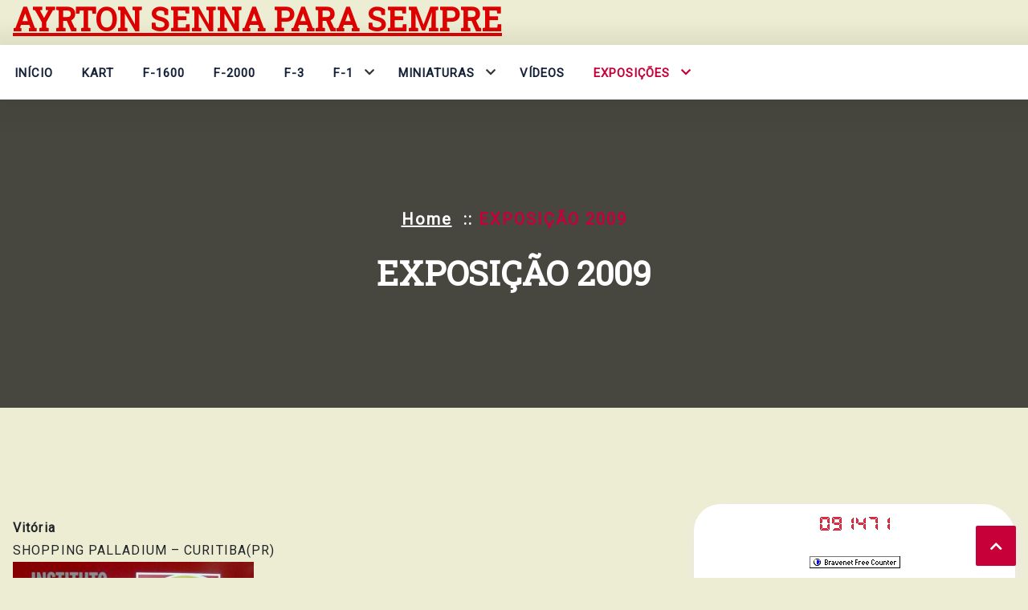

--- FILE ---
content_type: text/html; charset=UTF-8
request_url: https://www.normanbitner.com.br/exposicao-2009/
body_size: 12197
content:
<!DOCTYPE html>
<html lang="pt-BR" xmlns:og="http://ogp.me/ns#" xmlns:fb="http://ogp.me/ns/fb#">
<head>
	<meta charset="UTF-8">
	<meta name="viewport" content="width=device-width, initial-scale=1">
	<link rel="profile" href="https://gmpg.org/xfn/11">
	


<style>
#wpadminbar #wp-admin-bar-wsm_free_top_button .ab-icon:before {
	content: "\f239";
	color: #FF9800;
	top: 3px;
}
</style><meta name='robots' content='index, follow, max-image-preview:large, max-snippet:-1, max-video-preview:-1' />

		<!-- Meta Tag Manager -->
		<meta name="author" content="Norman Bitner" />
		<meta name="keywords" content="Ayrton, Senna, F-1, Toleman, Hart, Lotus, Reanult, Honda, McLaren, Williams, estatísticas, statistics, carreira,  podium, pole position, vitória, victory, volta rápida, fastes lap, kart, f-ford, f-3, estatísitca, fotos, pictures, videos" />
		<meta name="description" content="Tributo ao ídolo Ayrton Senna. " />
		<!-- / Meta Tag Manager -->

	<!-- This site is optimized with the Yoast SEO plugin v25.2 - https://yoast.com/wordpress/plugins/seo/ -->
	<title>EXPOSIÇÃO 2009 - AYRTON SENNA PARA SEMPRE</title>
	<link rel="canonical" href="https://www.normanbitner.com.br/exposicao-2009/" />
	<meta property="og:locale" content="pt_BR" />
	<meta property="og:type" content="article" />
	<meta property="og:title" content="EXPOSIÇÃO 2009 - AYRTON SENNA PARA SEMPRE" />
	<meta property="og:description" content="Vitória SHOPPING PALLADIUM &#8211; CURITIBA(PR)" />
	<meta property="og:url" content="https://www.normanbitner.com.br/exposicao-2009/" />
	<meta property="og:site_name" content="AYRTON SENNA PARA SEMPRE" />
	<meta property="article:modified_time" content="2022-04-09T18:11:23+00:00" />
	<meta property="og:image" content="https://www.normanbitner.com.br/wp-content/uploads/2017/11/exposicao_2009_01-3-300x133.jpg" />
	<meta name="twitter:card" content="summary_large_image" />
	<meta name="twitter:label1" content="Est. tempo de leitura" />
	<meta name="twitter:data1" content="6 minutos" />
	<script type="application/ld+json" class="yoast-schema-graph">{"@context":"https://schema.org","@graph":[{"@type":"WebPage","@id":"https://www.normanbitner.com.br/exposicao-2009/","url":"https://www.normanbitner.com.br/exposicao-2009/","name":"EXPOSIÇÃO 2009 - AYRTON SENNA PARA SEMPRE","isPartOf":{"@id":"https://www.normanbitner.com.br/#website"},"primaryImageOfPage":{"@id":"https://www.normanbitner.com.br/exposicao-2009/#primaryimage"},"image":{"@id":"https://www.normanbitner.com.br/exposicao-2009/#primaryimage"},"thumbnailUrl":"https://www.normanbitner.com.br/wp-content/uploads/2017/11/exposicao_2009_01-3-300x133.jpg","datePublished":"2017-11-05T12:05:56+00:00","dateModified":"2022-04-09T18:11:23+00:00","breadcrumb":{"@id":"https://www.normanbitner.com.br/exposicao-2009/#breadcrumb"},"inLanguage":"pt-BR","potentialAction":[{"@type":"ReadAction","target":["https://www.normanbitner.com.br/exposicao-2009/"]}]},{"@type":"ImageObject","inLanguage":"pt-BR","@id":"https://www.normanbitner.com.br/exposicao-2009/#primaryimage","url":"https://www.normanbitner.com.br/wp-content/uploads/2017/11/exposicao_2009_01-3.jpg","contentUrl":"https://www.normanbitner.com.br/wp-content/uploads/2017/11/exposicao_2009_01-3.jpg","width":800,"height":354},{"@type":"BreadcrumbList","@id":"https://www.normanbitner.com.br/exposicao-2009/#breadcrumb","itemListElement":[{"@type":"ListItem","position":1,"name":"Início","item":"https://www.normanbitner.com.br/"},{"@type":"ListItem","position":2,"name":"EXPOSIÇÃO 2009"}]},{"@type":"WebSite","@id":"https://www.normanbitner.com.br/#website","url":"https://www.normanbitner.com.br/","name":"AYRTON SENNA PARA SEMPRE","description":"","publisher":{"@id":"https://www.normanbitner.com.br/#/schema/person/ec8505433e24b278d3e723622d6633af"},"potentialAction":[{"@type":"SearchAction","target":{"@type":"EntryPoint","urlTemplate":"https://www.normanbitner.com.br/?s={search_term_string}"},"query-input":{"@type":"PropertyValueSpecification","valueRequired":true,"valueName":"search_term_string"}}],"inLanguage":"pt-BR"},{"@type":["Person","Organization"],"@id":"https://www.normanbitner.com.br/#/schema/person/ec8505433e24b278d3e723622d6633af","name":"admin","image":{"@type":"ImageObject","inLanguage":"pt-BR","@id":"https://www.normanbitner.com.br/#/schema/person/image/","url":"https://secure.gravatar.com/avatar/1415a32b197bc76f8be94759dee025ab?s=96&d=mm&r=g","contentUrl":"https://secure.gravatar.com/avatar/1415a32b197bc76f8be94759dee025ab?s=96&d=mm&r=g","caption":"admin"},"logo":{"@id":"https://www.normanbitner.com.br/#/schema/person/image/"}}]}</script>
	<!-- / Yoast SEO plugin. -->


<link rel='dns-prefetch' href='//fonts.googleapis.com' />
<link rel="alternate" type="application/rss+xml" title="Feed para AYRTON SENNA PARA SEMPRE &raquo;" href="https://www.normanbitner.com.br/feed/" />
<link rel="alternate" type="application/rss+xml" title="Feed de comentários para AYRTON SENNA PARA SEMPRE &raquo;" href="https://www.normanbitner.com.br/comments/feed/" />
<script>
window._wpemojiSettings = {"baseUrl":"https:\/\/s.w.org\/images\/core\/emoji\/15.0.3\/72x72\/","ext":".png","svgUrl":"https:\/\/s.w.org\/images\/core\/emoji\/15.0.3\/svg\/","svgExt":".svg","source":{"concatemoji":"https:\/\/www.normanbitner.com.br\/wp-includes\/js\/wp-emoji-release.min.js?ver=6.6.4"}};
/*! This file is auto-generated */
!function(i,n){var o,s,e;function c(e){try{var t={supportTests:e,timestamp:(new Date).valueOf()};sessionStorage.setItem(o,JSON.stringify(t))}catch(e){}}function p(e,t,n){e.clearRect(0,0,e.canvas.width,e.canvas.height),e.fillText(t,0,0);var t=new Uint32Array(e.getImageData(0,0,e.canvas.width,e.canvas.height).data),r=(e.clearRect(0,0,e.canvas.width,e.canvas.height),e.fillText(n,0,0),new Uint32Array(e.getImageData(0,0,e.canvas.width,e.canvas.height).data));return t.every(function(e,t){return e===r[t]})}function u(e,t,n){switch(t){case"flag":return n(e,"\ud83c\udff3\ufe0f\u200d\u26a7\ufe0f","\ud83c\udff3\ufe0f\u200b\u26a7\ufe0f")?!1:!n(e,"\ud83c\uddfa\ud83c\uddf3","\ud83c\uddfa\u200b\ud83c\uddf3")&&!n(e,"\ud83c\udff4\udb40\udc67\udb40\udc62\udb40\udc65\udb40\udc6e\udb40\udc67\udb40\udc7f","\ud83c\udff4\u200b\udb40\udc67\u200b\udb40\udc62\u200b\udb40\udc65\u200b\udb40\udc6e\u200b\udb40\udc67\u200b\udb40\udc7f");case"emoji":return!n(e,"\ud83d\udc26\u200d\u2b1b","\ud83d\udc26\u200b\u2b1b")}return!1}function f(e,t,n){var r="undefined"!=typeof WorkerGlobalScope&&self instanceof WorkerGlobalScope?new OffscreenCanvas(300,150):i.createElement("canvas"),a=r.getContext("2d",{willReadFrequently:!0}),o=(a.textBaseline="top",a.font="600 32px Arial",{});return e.forEach(function(e){o[e]=t(a,e,n)}),o}function t(e){var t=i.createElement("script");t.src=e,t.defer=!0,i.head.appendChild(t)}"undefined"!=typeof Promise&&(o="wpEmojiSettingsSupports",s=["flag","emoji"],n.supports={everything:!0,everythingExceptFlag:!0},e=new Promise(function(e){i.addEventListener("DOMContentLoaded",e,{once:!0})}),new Promise(function(t){var n=function(){try{var e=JSON.parse(sessionStorage.getItem(o));if("object"==typeof e&&"number"==typeof e.timestamp&&(new Date).valueOf()<e.timestamp+604800&&"object"==typeof e.supportTests)return e.supportTests}catch(e){}return null}();if(!n){if("undefined"!=typeof Worker&&"undefined"!=typeof OffscreenCanvas&&"undefined"!=typeof URL&&URL.createObjectURL&&"undefined"!=typeof Blob)try{var e="postMessage("+f.toString()+"("+[JSON.stringify(s),u.toString(),p.toString()].join(",")+"));",r=new Blob([e],{type:"text/javascript"}),a=new Worker(URL.createObjectURL(r),{name:"wpTestEmojiSupports"});return void(a.onmessage=function(e){c(n=e.data),a.terminate(),t(n)})}catch(e){}c(n=f(s,u,p))}t(n)}).then(function(e){for(var t in e)n.supports[t]=e[t],n.supports.everything=n.supports.everything&&n.supports[t],"flag"!==t&&(n.supports.everythingExceptFlag=n.supports.everythingExceptFlag&&n.supports[t]);n.supports.everythingExceptFlag=n.supports.everythingExceptFlag&&!n.supports.flag,n.DOMReady=!1,n.readyCallback=function(){n.DOMReady=!0}}).then(function(){return e}).then(function(){var e;n.supports.everything||(n.readyCallback(),(e=n.source||{}).concatemoji?t(e.concatemoji):e.wpemoji&&e.twemoji&&(t(e.twemoji),t(e.wpemoji)))}))}((window,document),window._wpemojiSettings);
</script>
<style id='wp-emoji-styles-inline-css'>

	img.wp-smiley, img.emoji {
		display: inline !important;
		border: none !important;
		box-shadow: none !important;
		height: 1em !important;
		width: 1em !important;
		margin: 0 0.07em !important;
		vertical-align: -0.1em !important;
		background: none !important;
		padding: 0 !important;
	}
</style>
<link rel='stylesheet' id='wp-block-library-css' href='https://www.normanbitner.com.br/wp-includes/css/dist/block-library/style.min.css?ver=6.6.4' media='all' />
<style id='wp-block-library-theme-inline-css'>
.wp-block-audio :where(figcaption){color:#555;font-size:13px;text-align:center}.is-dark-theme .wp-block-audio :where(figcaption){color:#ffffffa6}.wp-block-audio{margin:0 0 1em}.wp-block-code{border:1px solid #ccc;border-radius:4px;font-family:Menlo,Consolas,monaco,monospace;padding:.8em 1em}.wp-block-embed :where(figcaption){color:#555;font-size:13px;text-align:center}.is-dark-theme .wp-block-embed :where(figcaption){color:#ffffffa6}.wp-block-embed{margin:0 0 1em}.blocks-gallery-caption{color:#555;font-size:13px;text-align:center}.is-dark-theme .blocks-gallery-caption{color:#ffffffa6}:root :where(.wp-block-image figcaption){color:#555;font-size:13px;text-align:center}.is-dark-theme :root :where(.wp-block-image figcaption){color:#ffffffa6}.wp-block-image{margin:0 0 1em}.wp-block-pullquote{border-bottom:4px solid;border-top:4px solid;color:currentColor;margin-bottom:1.75em}.wp-block-pullquote cite,.wp-block-pullquote footer,.wp-block-pullquote__citation{color:currentColor;font-size:.8125em;font-style:normal;text-transform:uppercase}.wp-block-quote{border-left:.25em solid;margin:0 0 1.75em;padding-left:1em}.wp-block-quote cite,.wp-block-quote footer{color:currentColor;font-size:.8125em;font-style:normal;position:relative}.wp-block-quote.has-text-align-right{border-left:none;border-right:.25em solid;padding-left:0;padding-right:1em}.wp-block-quote.has-text-align-center{border:none;padding-left:0}.wp-block-quote.is-large,.wp-block-quote.is-style-large,.wp-block-quote.is-style-plain{border:none}.wp-block-search .wp-block-search__label{font-weight:700}.wp-block-search__button{border:1px solid #ccc;padding:.375em .625em}:where(.wp-block-group.has-background){padding:1.25em 2.375em}.wp-block-separator.has-css-opacity{opacity:.4}.wp-block-separator{border:none;border-bottom:2px solid;margin-left:auto;margin-right:auto}.wp-block-separator.has-alpha-channel-opacity{opacity:1}.wp-block-separator:not(.is-style-wide):not(.is-style-dots){width:100px}.wp-block-separator.has-background:not(.is-style-dots){border-bottom:none;height:1px}.wp-block-separator.has-background:not(.is-style-wide):not(.is-style-dots){height:2px}.wp-block-table{margin:0 0 1em}.wp-block-table td,.wp-block-table th{word-break:normal}.wp-block-table :where(figcaption){color:#555;font-size:13px;text-align:center}.is-dark-theme .wp-block-table :where(figcaption){color:#ffffffa6}.wp-block-video :where(figcaption){color:#555;font-size:13px;text-align:center}.is-dark-theme .wp-block-video :where(figcaption){color:#ffffffa6}.wp-block-video{margin:0 0 1em}:root :where(.wp-block-template-part.has-background){margin-bottom:0;margin-top:0;padding:1.25em 2.375em}
</style>
<style id='classic-theme-styles-inline-css'>
/*! This file is auto-generated */
.wp-block-button__link{color:#fff;background-color:#32373c;border-radius:9999px;box-shadow:none;text-decoration:none;padding:calc(.667em + 2px) calc(1.333em + 2px);font-size:1.125em}.wp-block-file__button{background:#32373c;color:#fff;text-decoration:none}
</style>
<style id='global-styles-inline-css'>
:root{--wp--preset--aspect-ratio--square: 1;--wp--preset--aspect-ratio--4-3: 4/3;--wp--preset--aspect-ratio--3-4: 3/4;--wp--preset--aspect-ratio--3-2: 3/2;--wp--preset--aspect-ratio--2-3: 2/3;--wp--preset--aspect-ratio--16-9: 16/9;--wp--preset--aspect-ratio--9-16: 9/16;--wp--preset--color--black: #000000;--wp--preset--color--cyan-bluish-gray: #abb8c3;--wp--preset--color--white: #FFFFFF;--wp--preset--color--pale-pink: #f78da7;--wp--preset--color--vivid-red: #cf2e2e;--wp--preset--color--luminous-vivid-orange: #ff6900;--wp--preset--color--luminous-vivid-amber: #fcb900;--wp--preset--color--light-green-cyan: #7bdcb5;--wp--preset--color--vivid-green-cyan: #00d084;--wp--preset--color--pale-cyan-blue: #8ed1fc;--wp--preset--color--vivid-cyan-blue: #0693e3;--wp--preset--color--vivid-purple: #9b51e0;--wp--preset--color--dark-gray: #28303D;--wp--preset--color--gray: #39414D;--wp--preset--color--green: #D1E4DD;--wp--preset--color--blue: #D1DFE4;--wp--preset--color--purple: #D1D1E4;--wp--preset--color--red: #E4D1D1;--wp--preset--color--orange: #E4DAD1;--wp--preset--color--yellow: #EEEADD;--wp--preset--gradient--vivid-cyan-blue-to-vivid-purple: linear-gradient(135deg,rgba(6,147,227,1) 0%,rgb(155,81,224) 100%);--wp--preset--gradient--light-green-cyan-to-vivid-green-cyan: linear-gradient(135deg,rgb(122,220,180) 0%,rgb(0,208,130) 100%);--wp--preset--gradient--luminous-vivid-amber-to-luminous-vivid-orange: linear-gradient(135deg,rgba(252,185,0,1) 0%,rgba(255,105,0,1) 100%);--wp--preset--gradient--luminous-vivid-orange-to-vivid-red: linear-gradient(135deg,rgba(255,105,0,1) 0%,rgb(207,46,46) 100%);--wp--preset--gradient--very-light-gray-to-cyan-bluish-gray: linear-gradient(135deg,rgb(238,238,238) 0%,rgb(169,184,195) 100%);--wp--preset--gradient--cool-to-warm-spectrum: linear-gradient(135deg,rgb(74,234,220) 0%,rgb(151,120,209) 20%,rgb(207,42,186) 40%,rgb(238,44,130) 60%,rgb(251,105,98) 80%,rgb(254,248,76) 100%);--wp--preset--gradient--blush-light-purple: linear-gradient(135deg,rgb(255,206,236) 0%,rgb(152,150,240) 100%);--wp--preset--gradient--blush-bordeaux: linear-gradient(135deg,rgb(254,205,165) 0%,rgb(254,45,45) 50%,rgb(107,0,62) 100%);--wp--preset--gradient--luminous-dusk: linear-gradient(135deg,rgb(255,203,112) 0%,rgb(199,81,192) 50%,rgb(65,88,208) 100%);--wp--preset--gradient--pale-ocean: linear-gradient(135deg,rgb(255,245,203) 0%,rgb(182,227,212) 50%,rgb(51,167,181) 100%);--wp--preset--gradient--electric-grass: linear-gradient(135deg,rgb(202,248,128) 0%,rgb(113,206,126) 100%);--wp--preset--gradient--midnight: linear-gradient(135deg,rgb(2,3,129) 0%,rgb(40,116,252) 100%);--wp--preset--gradient--purple-to-yellow: linear-gradient(160deg, #D1D1E4 0%, #EEEADD 100%);--wp--preset--gradient--yellow-to-purple: linear-gradient(160deg, #EEEADD 0%, #D1D1E4 100%);--wp--preset--gradient--green-to-yellow: linear-gradient(160deg, #D1E4DD 0%, #EEEADD 100%);--wp--preset--gradient--yellow-to-green: linear-gradient(160deg, #EEEADD 0%, #D1E4DD 100%);--wp--preset--gradient--red-to-yellow: linear-gradient(160deg, #E4D1D1 0%, #EEEADD 100%);--wp--preset--gradient--yellow-to-red: linear-gradient(160deg, #EEEADD 0%, #E4D1D1 100%);--wp--preset--gradient--purple-to-red: linear-gradient(160deg, #D1D1E4 0%, #E4D1D1 100%);--wp--preset--gradient--red-to-purple: linear-gradient(160deg, #E4D1D1 0%, #D1D1E4 100%);--wp--preset--font-size--small: 13px;--wp--preset--font-size--medium: 20px;--wp--preset--font-size--large: 36px;--wp--preset--font-size--x-large: 42px;--wp--preset--spacing--20: 0.44rem;--wp--preset--spacing--30: 0.67rem;--wp--preset--spacing--40: 1rem;--wp--preset--spacing--50: 1.5rem;--wp--preset--spacing--60: 2.25rem;--wp--preset--spacing--70: 3.38rem;--wp--preset--spacing--80: 5.06rem;--wp--preset--shadow--natural: 6px 6px 9px rgba(0, 0, 0, 0.2);--wp--preset--shadow--deep: 12px 12px 50px rgba(0, 0, 0, 0.4);--wp--preset--shadow--sharp: 6px 6px 0px rgba(0, 0, 0, 0.2);--wp--preset--shadow--outlined: 6px 6px 0px -3px rgba(255, 255, 255, 1), 6px 6px rgba(0, 0, 0, 1);--wp--preset--shadow--crisp: 6px 6px 0px rgba(0, 0, 0, 1);}:where(.is-layout-flex){gap: 0.5em;}:where(.is-layout-grid){gap: 0.5em;}body .is-layout-flex{display: flex;}.is-layout-flex{flex-wrap: wrap;align-items: center;}.is-layout-flex > :is(*, div){margin: 0;}body .is-layout-grid{display: grid;}.is-layout-grid > :is(*, div){margin: 0;}:where(.wp-block-columns.is-layout-flex){gap: 2em;}:where(.wp-block-columns.is-layout-grid){gap: 2em;}:where(.wp-block-post-template.is-layout-flex){gap: 1.25em;}:where(.wp-block-post-template.is-layout-grid){gap: 1.25em;}.has-black-color{color: var(--wp--preset--color--black) !important;}.has-cyan-bluish-gray-color{color: var(--wp--preset--color--cyan-bluish-gray) !important;}.has-white-color{color: var(--wp--preset--color--white) !important;}.has-pale-pink-color{color: var(--wp--preset--color--pale-pink) !important;}.has-vivid-red-color{color: var(--wp--preset--color--vivid-red) !important;}.has-luminous-vivid-orange-color{color: var(--wp--preset--color--luminous-vivid-orange) !important;}.has-luminous-vivid-amber-color{color: var(--wp--preset--color--luminous-vivid-amber) !important;}.has-light-green-cyan-color{color: var(--wp--preset--color--light-green-cyan) !important;}.has-vivid-green-cyan-color{color: var(--wp--preset--color--vivid-green-cyan) !important;}.has-pale-cyan-blue-color{color: var(--wp--preset--color--pale-cyan-blue) !important;}.has-vivid-cyan-blue-color{color: var(--wp--preset--color--vivid-cyan-blue) !important;}.has-vivid-purple-color{color: var(--wp--preset--color--vivid-purple) !important;}.has-black-background-color{background-color: var(--wp--preset--color--black) !important;}.has-cyan-bluish-gray-background-color{background-color: var(--wp--preset--color--cyan-bluish-gray) !important;}.has-white-background-color{background-color: var(--wp--preset--color--white) !important;}.has-pale-pink-background-color{background-color: var(--wp--preset--color--pale-pink) !important;}.has-vivid-red-background-color{background-color: var(--wp--preset--color--vivid-red) !important;}.has-luminous-vivid-orange-background-color{background-color: var(--wp--preset--color--luminous-vivid-orange) !important;}.has-luminous-vivid-amber-background-color{background-color: var(--wp--preset--color--luminous-vivid-amber) !important;}.has-light-green-cyan-background-color{background-color: var(--wp--preset--color--light-green-cyan) !important;}.has-vivid-green-cyan-background-color{background-color: var(--wp--preset--color--vivid-green-cyan) !important;}.has-pale-cyan-blue-background-color{background-color: var(--wp--preset--color--pale-cyan-blue) !important;}.has-vivid-cyan-blue-background-color{background-color: var(--wp--preset--color--vivid-cyan-blue) !important;}.has-vivid-purple-background-color{background-color: var(--wp--preset--color--vivid-purple) !important;}.has-black-border-color{border-color: var(--wp--preset--color--black) !important;}.has-cyan-bluish-gray-border-color{border-color: var(--wp--preset--color--cyan-bluish-gray) !important;}.has-white-border-color{border-color: var(--wp--preset--color--white) !important;}.has-pale-pink-border-color{border-color: var(--wp--preset--color--pale-pink) !important;}.has-vivid-red-border-color{border-color: var(--wp--preset--color--vivid-red) !important;}.has-luminous-vivid-orange-border-color{border-color: var(--wp--preset--color--luminous-vivid-orange) !important;}.has-luminous-vivid-amber-border-color{border-color: var(--wp--preset--color--luminous-vivid-amber) !important;}.has-light-green-cyan-border-color{border-color: var(--wp--preset--color--light-green-cyan) !important;}.has-vivid-green-cyan-border-color{border-color: var(--wp--preset--color--vivid-green-cyan) !important;}.has-pale-cyan-blue-border-color{border-color: var(--wp--preset--color--pale-cyan-blue) !important;}.has-vivid-cyan-blue-border-color{border-color: var(--wp--preset--color--vivid-cyan-blue) !important;}.has-vivid-purple-border-color{border-color: var(--wp--preset--color--vivid-purple) !important;}.has-vivid-cyan-blue-to-vivid-purple-gradient-background{background: var(--wp--preset--gradient--vivid-cyan-blue-to-vivid-purple) !important;}.has-light-green-cyan-to-vivid-green-cyan-gradient-background{background: var(--wp--preset--gradient--light-green-cyan-to-vivid-green-cyan) !important;}.has-luminous-vivid-amber-to-luminous-vivid-orange-gradient-background{background: var(--wp--preset--gradient--luminous-vivid-amber-to-luminous-vivid-orange) !important;}.has-luminous-vivid-orange-to-vivid-red-gradient-background{background: var(--wp--preset--gradient--luminous-vivid-orange-to-vivid-red) !important;}.has-very-light-gray-to-cyan-bluish-gray-gradient-background{background: var(--wp--preset--gradient--very-light-gray-to-cyan-bluish-gray) !important;}.has-cool-to-warm-spectrum-gradient-background{background: var(--wp--preset--gradient--cool-to-warm-spectrum) !important;}.has-blush-light-purple-gradient-background{background: var(--wp--preset--gradient--blush-light-purple) !important;}.has-blush-bordeaux-gradient-background{background: var(--wp--preset--gradient--blush-bordeaux) !important;}.has-luminous-dusk-gradient-background{background: var(--wp--preset--gradient--luminous-dusk) !important;}.has-pale-ocean-gradient-background{background: var(--wp--preset--gradient--pale-ocean) !important;}.has-electric-grass-gradient-background{background: var(--wp--preset--gradient--electric-grass) !important;}.has-midnight-gradient-background{background: var(--wp--preset--gradient--midnight) !important;}.has-small-font-size{font-size: var(--wp--preset--font-size--small) !important;}.has-medium-font-size{font-size: var(--wp--preset--font-size--medium) !important;}.has-large-font-size{font-size: var(--wp--preset--font-size--large) !important;}.has-x-large-font-size{font-size: var(--wp--preset--font-size--x-large) !important;}
:where(.wp-block-post-template.is-layout-flex){gap: 1.25em;}:where(.wp-block-post-template.is-layout-grid){gap: 1.25em;}
:where(.wp-block-columns.is-layout-flex){gap: 2em;}:where(.wp-block-columns.is-layout-grid){gap: 2em;}
:root :where(.wp-block-pullquote){font-size: 1.5em;line-height: 1.6;}
</style>
<link rel='stylesheet' id='contact-form-7-css' href='https://www.normanbitner.com.br/wp-content/plugins/contact-form-7/includes/css/styles.css?ver=6.0.6' media='all' />
<link rel='stylesheet' id='mystyle-5-css' href='https://www.normanbitner.com.br/wp-content/plugins/gallery-pro/css/display_frant_css.css?ver=6.6.4' media='all' />
<link rel='stylesheet' id='mystyle-6-css' href='https://www.normanbitner.com.br/wp-content/plugins/gallery-pro/css/bootstrap-latest/bootstrap.min.css?ver=6.6.4' media='all' />
<link rel='stylesheet' id='mystyle-8-css' href='https://www.normanbitner.com.br/wp-content/plugins/gallery-pro/js/grid-folio/jquery.wm-gridfolio-1.0.min.css?ver=6.6.4' media='all' />
<link rel='stylesheet' id='wl-lksg-swipe-css-css' href='https://www.normanbitner.com.br/wp-content/plugins/gallery-pro/lightbox/swipebox/css/swipebox.css?ver=6.6.4' media='all' />
<link rel='stylesheet' id='page-visit-counter-pro-css' href='https://www.normanbitner.com.br/wp-content/plugins/page-visit-counter/public/css/page-visit-counter-public.css?ver=6.0.8' media='all' />
<link rel='stylesheet' id='wsm-style-css' href='https://www.normanbitner.com.br/wp-content/plugins/wp-stats-manager/css/style.css?ver=1.2' media='all' />
<link rel='stylesheet' id='aqwa-fonts-css' href='//fonts.googleapis.com/css?family=Roboto+Slab%3Awght%40100%3B200%3B300%3B400%3B500%3B600%3B700%3B800%3B900%7CRoboto%3Awght%40300%3B400%3B500%3B700%3B900&#038;subset=latin%2Clatin-ext' media='all' />
<link rel='stylesheet' id='aqwa-fontawesome-css' href='https://www.normanbitner.com.br/wp-content/themes/aqwa/assets/css/font-awesome/css/font-awesome.css?ver=2.8' media='all' />
<link rel='stylesheet' id='aqwa-animate-css' href='https://www.normanbitner.com.br/wp-content/themes/aqwa/assets/css/animate.css?ver=2.8' media='all' />
<link rel='stylesheet' id='aqwa-bootstrap-css' href='https://www.normanbitner.com.br/wp-content/themes/aqwa/assets/css/bootstrap.css?ver=2.8' media='all' />
<link rel='stylesheet' id='aqwa-responsive-css' href='https://www.normanbitner.com.br/wp-content/themes/aqwa/assets/css/responsive.css?ver=2.8' media='all' />
<link rel='stylesheet' id='aqwa-main-css' href='https://www.normanbitner.com.br/wp-content/themes/aqwa/assets/css/main.css?ver=2.8' media='all' />
<link rel='stylesheet' id='aqwa-extension-owl-css' href='https://www.normanbitner.com.br/wp-content/themes/aqwa/assets/css/owl.carousel.css?ver=2.8' media='all' />
<link rel='stylesheet' id='aqwa-editor-style-css' href='https://www.normanbitner.com.br/wp-content/themes/aqwa/assets/css/editor-style.css?ver=6.6.4' media='all' />
<link rel='stylesheet' id='aqwa-style-css' href='https://www.normanbitner.com.br/wp-content/themes/aqwa/style.css?ver=6.6.4' media='all' />
<style id='aqwa-style-inline-css'>
h1.site-title a,p.site-description{
		color:#dd0000;
	}#main-header{
		background-image: url();
	}.breadcrumb-section{
		background-image: url();
		min-height: 420px;
	}

</style>
<script src="https://www.normanbitner.com.br/wp-includes/js/jquery/jquery.min.js?ver=3.7.1" id="jquery-core-js"></script>
<script src="https://www.normanbitner.com.br/wp-includes/js/jquery/jquery-migrate.min.js?ver=3.4.1" id="jquery-migrate-js"></script>
<script src="https://www.normanbitner.com.br/wp-content/plugins/gallery-pro/js/grid-folio/jquery.wm-gridfolio-1.0.min.js?ver=6.6.4" id="myscript-3-js"></script>
<script src="https://www.normanbitner.com.br/wp-content/plugins/gallery-pro/lightbox/swipebox/js/jquery.swipebox.js?ver=6.6.4" id="wl-lksg-swipe-js-js"></script>
<script src="https://www.normanbitner.com.br/wp-content/plugins/page-visit-counter/public/js/page-visit-counter-public.js?ver=6.0.8" id="page-visit-counter-pro-js"></script>
<script src="https://www.normanbitner.com.br/wp-content/themes/aqwa/assets/js/bootstrap.js?ver=2.8" id="aqwa-bootstrap-js"></script>
<script src="https://www.normanbitner.com.br/wp-content/themes/aqwa/assets/js/owl.carousel.js?ver=2.8" id="aqwa-extension-owl-js"></script>
<link rel="https://api.w.org/" href="https://www.normanbitner.com.br/wp-json/" /><link rel="alternate" title="JSON" type="application/json" href="https://www.normanbitner.com.br/wp-json/wp/v2/pages/590" /><link rel="EditURI" type="application/rsd+xml" title="RSD" href="https://www.normanbitner.com.br/xmlrpc.php?rsd" />
<meta name="generator" content="WordPress 6.6.4" />
<link rel='shortlink' href='https://www.normanbitner.com.br/?p=590' />
<link rel="alternate" title="oEmbed (JSON)" type="application/json+oembed" href="https://www.normanbitner.com.br/wp-json/oembed/1.0/embed?url=https%3A%2F%2Fwww.normanbitner.com.br%2Fexposicao-2009%2F" />
<link rel="alternate" title="oEmbed (XML)" type="text/xml+oembed" href="https://www.normanbitner.com.br/wp-json/oembed/1.0/embed?url=https%3A%2F%2Fwww.normanbitner.com.br%2Fexposicao-2009%2F&#038;format=xml" />
<!-- keyword meta -->
<meta name="description" content="Vitória SHOPPING PALLADIUM &#8211; CURITIBA(PR)" />
<meta name="description" content="" />
	<meta name="keywords" content="" />
		   
    <!-- Wordpress Stats Manager -->
    <script type="text/javascript">
          var _wsm = _wsm || [];
           _wsm.push(['trackPageView']);
           _wsm.push(['enableLinkTracking']);
           _wsm.push(['enableHeartBeatTimer']);
          (function() {
            var u="https://www.normanbitner.com.br/wp-content/plugins/wp-stats-manager/";
            _wsm.push(['setUrlReferrer', ""]);
            _wsm.push(['setTrackerUrl',"https://www.normanbitner.com.br/?wmcAction=wmcTrack"]);
            _wsm.push(['setSiteId', "1"]);
            _wsm.push(['setPageId', "590"]);
            _wsm.push(['setWpUserId', "0"]);           
            var d=document, g=d.createElement('script'), s=d.getElementsByTagName('script')[0];
            g.type='text/javascript'; g.async=true; g.defer=true; g.src=u+'js/wsm_new.js'; s.parentNode.insertBefore(g,s);
          })();
    </script>
    <!-- End Wordpress Stats Manager Code -->
      <style type="text/css">.broken_link, a.broken_link {
	text-decoration: line-through;
}</style><style id="custom-background-css">
body.custom-background { background-color: #ededd3; }
</style>
	<link rel="icon" href="https://www.normanbitner.com.br/wp-content/uploads/2020/11/cropped-IMG_1803-rotated-1-32x32.jpg" sizes="32x32" />
<link rel="icon" href="https://www.normanbitner.com.br/wp-content/uploads/2020/11/cropped-IMG_1803-rotated-1-192x192.jpg" sizes="192x192" />
<link rel="apple-touch-icon" href="https://www.normanbitner.com.br/wp-content/uploads/2020/11/cropped-IMG_1803-rotated-1-180x180.jpg" />
<meta name="msapplication-TileImage" content="https://www.normanbitner.com.br/wp-content/uploads/2020/11/cropped-IMG_1803-rotated-1-270x270.jpg" />

<!-- START - Heateor Open Graph Meta Tags 1.1.12 -->
<link rel="canonical" href="https://www.normanbitner.com.br/exposicao-2009/"/>
<meta name="description" content="Vitória SHOPPING PALLADIUM - CURITIBA(PR)"/>
<meta property="og:locale" content="pt_BR"/>
<meta property="og:site_name" content="AYRTON SENNA PARA SEMPRE"/>
<meta property="og:title" content="EXPOSIÇÃO 2009"/>
<meta property="og:url" content="https://www.normanbitner.com.br/exposicao-2009/"/>
<meta property="og:type" content="article"/>
<meta property="og:image" content="https://www.normanbitner.com.br/wp-content/uploads/2017/11/exposicao_2009_01-3.jpg"/>
<meta property="og:description" content="Vitória SHOPPING PALLADIUM - CURITIBA(PR)"/>
<meta name="twitter:title" content="EXPOSIÇÃO 2009"/>
<meta name="twitter:url" content="https://www.normanbitner.com.br/exposicao-2009/"/>
<meta name="twitter:description" content="Vitória SHOPPING PALLADIUM - CURITIBA(PR)"/>
<meta name="twitter:image" content="https://www.normanbitner.com.br/wp-content/uploads/2017/11/exposicao_2009_01-3.jpg"/>
<meta name="twitter:card" content="summary_large_image"/>
<meta itemprop="name" content="EXPOSIÇÃO 2009"/>
<meta itemprop="description" content="Vitória SHOPPING PALLADIUM - CURITIBA(PR)"/>
<meta itemprop="image" content="https://www.normanbitner.com.br/wp-content/uploads/2017/11/exposicao_2009_01-3.jpg"/>
<!-- END - Heateor Open Graph Meta Tags -->

</head>
<body class="page-template-default page page-id-590 custom-background wp-embed-responsive aqwa-body no-js singular">

	
	<div class="aqwa-wrapper">
		<a class="skip-link screen-reader-text" href="#main_content">Skip to content</a>

		<header id="main-header" class="main-header site-header has-title-and-tagline has-menu header-style-one ">

	<div class="about-topbar-desktop">
		<button class="close-btn" data-bs-toggle="collapse" aria-expanded="false"> <i class="fas fa-times"> </i> </button>
				<div class="middle-bar">
			<div class="container">
				<div class="space-betwee">
					<div class="logo"> 
																			<div class="site-branding">
								<h1 class="site-title">
									<a href="https://www.normanbitner.com.br/">AYRTON SENNA PARA SEMPRE</a></h1>
									<p class="site-description">
																			</p>
								</div>

								
						</div>
											
					</div>
				</div>
			</div>
		</div>
		
		<div class="main-menubar">
			<div class="container">
				<nav class="navbar navbar-expand-lg">
					<div class="logo">
							
													<div class="site-branding">
								<h1 class="site-title"><a href="https://www.normanbitner.com.br/">AYRTON SENNA PARA SEMPRE</a></h1>
								<p class="site-description">
																	</p>
							</div>
											
					</div>
					<div class="hiddn-btn">				
						<button  type="button"  class="sidbar-btn icon" data-bs-toggle="collapse" href="#sidbar" role="button" aria-expanded="false"> <span></span> </button>
						<div class="collapse about-sidbar" id="sidbar">
							<div class="sidbar-container">
								<button class="close-btn" data-bs-toggle="collapse" href="#sidbar" aria-expanded="false"> <i class="fas fa-times"> </i> </button>
																<div class="middle-bar">
									<div class="container">
										<div class="space-betwee">								
												
										</div>
									</div>
								</div>
							</div>
						</div>
						<button class="navbar-toggler menu icon" type="button" data-bs-toggle="collapse" data-bs-target="#navbarTogglerDemo01" aria-controls="navbarTogglerDemo01" aria-expanded="false" aria-label="Toggle navigation">
							<span></span>
						</button>					
					</div>

					<div class="collapse navbar-collapse" id="navbarTogglerDemo01">			
						<ul id="menu-meu_menu" class="navbar-nav me-auto mb-2 mb-lg-0"><li itemscope="itemscope" itemtype="https://www.schema.org/SiteNavigationElement" id="menu-item-131" class="menu-item menu-item-type-custom menu-item-object-custom menu-item-home menu-item-131 nav-item"><a title="INÍCIO" href="https://www.normanbitner.com.br" class="nav-link">INÍCIO</a></li>
<li itemscope="itemscope" itemtype="https://www.schema.org/SiteNavigationElement" id="menu-item-140" class="menu-item menu-item-type-post_type menu-item-object-page menu-item-140 nav-item"><a title="KART" href="https://www.normanbitner.com.br/kart/" class="nav-link">KART</a></li>
<li itemscope="itemscope" itemtype="https://www.schema.org/SiteNavigationElement" id="menu-item-141" class="menu-item menu-item-type-post_type menu-item-object-page menu-item-141 nav-item"><a title="F-1600" href="https://www.normanbitner.com.br/formula-ford-1600/" class="nav-link">F-1600</a></li>
<li itemscope="itemscope" itemtype="https://www.schema.org/SiteNavigationElement" id="menu-item-132" class="menu-item menu-item-type-post_type menu-item-object-page menu-item-132 nav-item"><a title="F-2000" href="https://www.normanbitner.com.br/formula-ford-2000/" class="nav-link">F-2000</a></li>
<li itemscope="itemscope" itemtype="https://www.schema.org/SiteNavigationElement" id="menu-item-142" class="menu-item menu-item-type-post_type menu-item-object-page menu-item-142 nav-item"><a title="F-3" href="https://www.normanbitner.com.br/formula-3/" class="nav-link">F-3</a></li>
<li itemscope="itemscope" itemtype="https://www.schema.org/SiteNavigationElement" id="menu-item-181" class="menu-item menu-item-type-post_type menu-item-object-page menu-item-has-children dropdown menu-item-181 nav-item"><a title="F-1" href="https://www.normanbitner.com.br/formula-1/" class="nav-link">F-1</a>
<ul class="dropdown-menu"  role="menu">
	<li itemscope="itemscope" itemtype="https://www.schema.org/SiteNavigationElement" id="menu-item-433" class="menu-item menu-item-type-post_type menu-item-object-page menu-item-433 nav-item"><a title="TEMPORADAS" href="https://www.normanbitner.com.br/carreira/" class="dropdown-item">TEMPORADAS</a></li>
	<li itemscope="itemscope" itemtype="https://www.schema.org/SiteNavigationElement" id="menu-item-233" class="menu-item menu-item-type-post_type menu-item-object-page menu-item-233 nav-item"><a title="POLES" href="https://www.normanbitner.com.br/poles/" class="dropdown-item">POLES</a></li>
	<li itemscope="itemscope" itemtype="https://www.schema.org/SiteNavigationElement" id="menu-item-232" class="menu-item menu-item-type-post_type menu-item-object-page menu-item-232 nav-item"><a title="MELHORES VOLTAS" href="https://www.normanbitner.com.br/melhores-voltas/" class="dropdown-item">MELHORES VOLTAS</a></li>
	<li itemscope="itemscope" itemtype="https://www.schema.org/SiteNavigationElement" id="menu-item-231" class="menu-item menu-item-type-post_type menu-item-object-page menu-item-231 nav-item"><a title="VITÓRIAS" href="https://www.normanbitner.com.br/vitorias/" class="dropdown-item">VITÓRIAS</a></li>
	<li itemscope="itemscope" itemtype="https://www.schema.org/SiteNavigationElement" id="menu-item-306" class="menu-item menu-item-type-post_type menu-item-object-page menu-item-306 nav-item"><a title="COMPARATIVO" href="https://www.normanbitner.com.br/comparativo/" class="dropdown-item">COMPARATIVO</a></li>
</ul>
</li>
<li itemscope="itemscope" itemtype="https://www.schema.org/SiteNavigationElement" id="menu-item-133" class="menu-item menu-item-type-post_type menu-item-object-page menu-item-has-children dropdown menu-item-133 nav-item"><a title="MINIATURAS" href="https://www.normanbitner.com.br/miniaturas/" class="nav-link">MINIATURAS</a>
<ul class="dropdown-menu"  role="menu">
	<li itemscope="itemscope" itemtype="https://www.schema.org/SiteNavigationElement" id="menu-item-1591" class="menu-item menu-item-type-post_type menu-item-object-page menu-item-1591 nav-item"><a title="CAPACETES" href="https://www.normanbitner.com.br/colecao-capacetes/" class="dropdown-item">CAPACETES</a></li>
	<li itemscope="itemscope" itemtype="https://www.schema.org/SiteNavigationElement" id="menu-item-192" class="menu-item menu-item-type-post_type menu-item-object-page menu-item-192 nav-item"><a title="ESTÁTUAS" href="https://www.normanbitner.com.br/estatuas/" class="dropdown-item">ESTÁTUAS</a></li>
	<li itemscope="itemscope" itemtype="https://www.schema.org/SiteNavigationElement" id="menu-item-317" class="menu-item menu-item-type-post_type menu-item-object-page menu-item-317 nav-item"><a title="TESTES" href="https://www.normanbitner.com.br/testes/" class="dropdown-item">TESTES</a></li>
	<li itemscope="itemscope" itemtype="https://www.schema.org/SiteNavigationElement" id="menu-item-619" class="menu-item menu-item-type-post_type menu-item-object-page menu-item-619 nav-item"><a title="TOLEMAN" href="https://www.normanbitner.com.br/toleman/" class="dropdown-item">TOLEMAN</a></li>
	<li itemscope="itemscope" itemtype="https://www.schema.org/SiteNavigationElement" id="menu-item-269" class="menu-item menu-item-type-post_type menu-item-object-page menu-item-269 nav-item"><a title="LOTUS" href="https://www.normanbitner.com.br/lotus-escala-143/" class="dropdown-item">LOTUS</a></li>
	<li itemscope="itemscope" itemtype="https://www.schema.org/SiteNavigationElement" id="menu-item-270" class="menu-item menu-item-type-post_type menu-item-object-page menu-item-270 nav-item"><a title="McLAREN" href="https://www.normanbitner.com.br/mclaren/" class="dropdown-item">McLAREN</a></li>
	<li itemscope="itemscope" itemtype="https://www.schema.org/SiteNavigationElement" id="menu-item-273" class="menu-item menu-item-type-post_type menu-item-object-page menu-item-273 nav-item"><a title="WILLIAMS" href="https://www.normanbitner.com.br/williams/" class="dropdown-item">WILLIAMS</a></li>
</ul>
</li>
<li itemscope="itemscope" itemtype="https://www.schema.org/SiteNavigationElement" id="menu-item-386" class="menu-item menu-item-type-post_type menu-item-object-page menu-item-386 nav-item"><a title="VÍDEOS" href="https://www.normanbitner.com.br/videos-2/" class="nav-link">VÍDEOS</a></li>
<li itemscope="itemscope" itemtype="https://www.schema.org/SiteNavigationElement" id="menu-item-596" class="menu-item menu-item-type-post_type menu-item-object-page current-menu-ancestor current-menu-parent current_page_parent current_page_ancestor menu-item-has-children dropdown active menu-item-596 nav-item"><a title="EXPOSIÇÕES" href="https://www.normanbitner.com.br/exposicoes/" class="nav-link">EXPOSIÇÕES</a>
<ul class="dropdown-menu"  role="menu">
	<li itemscope="itemscope" itemtype="https://www.schema.org/SiteNavigationElement" id="menu-item-956" class="menu-item menu-item-type-post_type menu-item-object-page menu-item-956 nav-item"><a title="EXPOSIÇÃO 2006" href="https://www.normanbitner.com.br/exposicao-2006/" class="dropdown-item">EXPOSIÇÃO 2006</a></li>
	<li itemscope="itemscope" itemtype="https://www.schema.org/SiteNavigationElement" id="menu-item-957" class="menu-item menu-item-type-post_type menu-item-object-page current-menu-item page_item page-item-590 current_page_item active menu-item-957 nav-item"><a title="EXPOSIÇÃO 2009" href="https://www.normanbitner.com.br/exposicao-2009/" class="dropdown-item">EXPOSIÇÃO 2009</a></li>
	<li itemscope="itemscope" itemtype="https://www.schema.org/SiteNavigationElement" id="menu-item-958" class="menu-item menu-item-type-post_type menu-item-object-page menu-item-958 nav-item"><a title="EXPOSIÇÃO 2012" href="https://www.normanbitner.com.br/exposicao-2012/" class="dropdown-item">EXPOSIÇÃO 2012</a></li>
	<li itemscope="itemscope" itemtype="https://www.schema.org/SiteNavigationElement" id="menu-item-959" class="menu-item menu-item-type-post_type menu-item-object-page menu-item-959 nav-item"><a title="EXPOSIÇÃO 2015" href="https://www.normanbitner.com.br/exposicao-2015/" class="dropdown-item">EXPOSIÇÃO 2015</a></li>
	<li itemscope="itemscope" itemtype="https://www.schema.org/SiteNavigationElement" id="menu-item-960" class="menu-item menu-item-type-post_type menu-item-object-page menu-item-960 nav-item"><a title="EXPOSIÇÃO 2016" href="https://www.normanbitner.com.br/exposicao-2016/" class="dropdown-item">EXPOSIÇÃO 2016</a></li>
	<li itemscope="itemscope" itemtype="https://www.schema.org/SiteNavigationElement" id="menu-item-961" class="menu-item menu-item-type-post_type menu-item-object-page menu-item-961 nav-item"><a title="EXPOSIÇÃO 2018" href="https://www.normanbitner.com.br/exposicao-2018/" class="dropdown-item">EXPOSIÇÃO 2018</a></li>
	<li itemscope="itemscope" itemtype="https://www.schema.org/SiteNavigationElement" id="menu-item-962" class="menu-item menu-item-type-post_type menu-item-object-page menu-item-962 nav-item"><a title="EXPOSIÇÃO  2019" href="https://www.normanbitner.com.br/exposicao-2019/" class="dropdown-item">EXPOSIÇÃO  2019</a></li>
	<li itemscope="itemscope" itemtype="https://www.schema.org/SiteNavigationElement" id="menu-item-1669" class="menu-item menu-item-type-post_type menu-item-object-page menu-item-1669 nav-item"><a title="EXPOSIÇÃO 2022" href="https://www.normanbitner.com.br/exposicao-2022/" class="dropdown-item">EXPOSIÇÃO 2022</a></li>
	<li itemscope="itemscope" itemtype="https://www.schema.org/SiteNavigationElement" id="menu-item-963" class="menu-item menu-item-type-post_type menu-item-object-page menu-item-963 nav-item"><a title="SENNA DAY 2019" href="https://www.normanbitner.com.br/senna-day-2019/" class="dropdown-item">SENNA DAY 2019</a></li>
</ul>
</li>
</ul>												<button class="navbar-toggler2 last-menu" type="button" data-bs-toggle="collapse" data-bs-target="#navbarTogglerDemo01" aria-controls="navbarTogglerDemo01" aria-expanded="true" aria-label="Toggle navigation"><span class="fas fa-times"></span></button>
					</div>
				</nav>
			</div>
		</div>		

			</header>
<section class="breadcrumb-section page-title position-relative">
	<div class="container">
		<div class="row">
			<div class="col-12 text-center">
				<nav>
					<ol class="breadcrumb bg-transparent d-flex justify-content-center">
						<!-- <li class="breadcrumb-item"><a href="https://www.normanbitner.com.br/"> Home</a></li>
						<li class="breadcrumb-item active"> </li> -->
						<li><a href="https://www.normanbitner.com.br">Home</a> &nbsp::&nbsp<li class="active">EXPOSIÇÃO 2009</li></li>					</ol>
				</nav>
				<h2 class="text-white font-tertiary">
				EXPOSIÇÃO 2009			</h2>
				
			</div>
		</div>
	</div>
</section>
		<div id="main_content" class="aqwa-main-content">
<div id="post-590" class="page-wrapper pb-0 post-590 page type-page status-publish hentry entry">
	<section class="page-default pt-0">
		<div class="container">
			<div class="row">
				<div class="col-lg-8 blog-container pt-0">
					<article class="page-cover">
						<figure>	
													
							<figcaption class="pt-3">								
								<p><strong>Vitória</strong></p>
<p>SHOPPING PALLADIUM &#8211; CURITIBA(PR)</p>
<p><img decoding="async" class="alignnone size-medium wp-image-465" src="https://www.normanbitner.com.br/wp-content/uploads/2017/11/exposicao_2009_01-3-300x133.jpg" alt="" width="300" height="133" srcset="https://www.normanbitner.com.br/wp-content/uploads/2017/11/exposicao_2009_01-3-300x133.jpg 300w, https://www.normanbitner.com.br/wp-content/uploads/2017/11/exposicao_2009_01-3-768x340.jpg 768w, https://www.normanbitner.com.br/wp-content/uploads/2017/11/exposicao_2009_01-3.jpg 800w" sizes="(max-width: 300px) 100vw, 300px" /></p>
<p><img decoding="async" class="alignnone size-medium wp-image-466" src="https://www.normanbitner.com.br/wp-content/uploads/2017/11/exposicao_2009_02-1-300x158.jpg" alt="" width="300" height="158" srcset="https://www.normanbitner.com.br/wp-content/uploads/2017/11/exposicao_2009_02-1-300x158.jpg 300w, https://www.normanbitner.com.br/wp-content/uploads/2017/11/exposicao_2009_02-1-768x404.jpg 768w, https://www.normanbitner.com.br/wp-content/uploads/2017/11/exposicao_2009_02-1.jpg 800w" sizes="(max-width: 300px) 100vw, 300px" /></p>
<p><img fetchpriority="high" decoding="async" class="alignnone size-medium wp-image-467" src="https://www.normanbitner.com.br/wp-content/uploads/2017/11/exposicao_2009_03-1-300x226.jpg" alt="" width="300" height="226" srcset="https://www.normanbitner.com.br/wp-content/uploads/2017/11/exposicao_2009_03-1-300x226.jpg 300w, https://www.normanbitner.com.br/wp-content/uploads/2017/11/exposicao_2009_03-1-768x578.jpg 768w, https://www.normanbitner.com.br/wp-content/uploads/2017/11/exposicao_2009_03-1.jpg 800w" sizes="(max-width: 300px) 100vw, 300px" /></p>
<p><img loading="lazy" decoding="async" class="alignnone size-medium wp-image-468" src="https://www.normanbitner.com.br/wp-content/uploads/2017/11/exposicao_2009_04-1-300x226.jpg" alt="" width="300" height="226" srcset="https://www.normanbitner.com.br/wp-content/uploads/2017/11/exposicao_2009_04-1-300x226.jpg 300w, https://www.normanbitner.com.br/wp-content/uploads/2017/11/exposicao_2009_04-1-768x578.jpg 768w, https://www.normanbitner.com.br/wp-content/uploads/2017/11/exposicao_2009_04-1.jpg 800w" sizes="(max-width: 300px) 100vw, 300px" /></p>
<p><img loading="lazy" decoding="async" class="alignnone size-medium wp-image-469" src="https://www.normanbitner.com.br/wp-content/uploads/2017/11/exposicao_2009_05-2-300x226.jpg" alt="" width="300" height="226" srcset="https://www.normanbitner.com.br/wp-content/uploads/2017/11/exposicao_2009_05-2-300x226.jpg 300w, https://www.normanbitner.com.br/wp-content/uploads/2017/11/exposicao_2009_05-2-768x578.jpg 768w, https://www.normanbitner.com.br/wp-content/uploads/2017/11/exposicao_2009_05-2.jpg 800w" sizes="(max-width: 300px) 100vw, 300px" /></p>
<p><img loading="lazy" decoding="async" class="alignnone size-medium wp-image-470" src="https://www.normanbitner.com.br/wp-content/uploads/2017/11/exposicao_2009_06-2-300x226.jpg" alt="" width="300" height="226" srcset="https://www.normanbitner.com.br/wp-content/uploads/2017/11/exposicao_2009_06-2-300x226.jpg 300w, https://www.normanbitner.com.br/wp-content/uploads/2017/11/exposicao_2009_06-2-768x578.jpg 768w, https://www.normanbitner.com.br/wp-content/uploads/2017/11/exposicao_2009_06-2.jpg 800w" sizes="(max-width: 300px) 100vw, 300px" /></p>
<p><img loading="lazy" decoding="async" class="alignnone size-medium wp-image-471" src="https://www.normanbitner.com.br/wp-content/uploads/2017/11/exposicao_2009_07-2-300x226.jpg" alt="" width="300" height="226" srcset="https://www.normanbitner.com.br/wp-content/uploads/2017/11/exposicao_2009_07-2-300x226.jpg 300w, https://www.normanbitner.com.br/wp-content/uploads/2017/11/exposicao_2009_07-2-768x578.jpg 768w, https://www.normanbitner.com.br/wp-content/uploads/2017/11/exposicao_2009_07-2.jpg 800w" sizes="(max-width: 300px) 100vw, 300px" /></p>
<p><img loading="lazy" decoding="async" class="alignnone size-medium wp-image-472" src="https://www.normanbitner.com.br/wp-content/uploads/2017/11/exposicao_2009_08-2-300x226.jpg" alt="" width="300" height="226" srcset="https://www.normanbitner.com.br/wp-content/uploads/2017/11/exposicao_2009_08-2-300x226.jpg 300w, https://www.normanbitner.com.br/wp-content/uploads/2017/11/exposicao_2009_08-2-768x578.jpg 768w, https://www.normanbitner.com.br/wp-content/uploads/2017/11/exposicao_2009_08-2.jpg 800w" sizes="(max-width: 300px) 100vw, 300px" /></p>
<p><img loading="lazy" decoding="async" class="alignnone size-medium wp-image-473" src="https://www.normanbitner.com.br/wp-content/uploads/2017/11/exposicao_2009_09-2-300x226.jpg" alt="" width="300" height="226" srcset="https://www.normanbitner.com.br/wp-content/uploads/2017/11/exposicao_2009_09-2-300x226.jpg 300w, https://www.normanbitner.com.br/wp-content/uploads/2017/11/exposicao_2009_09-2-768x578.jpg 768w, https://www.normanbitner.com.br/wp-content/uploads/2017/11/exposicao_2009_09-2.jpg 800w" sizes="(max-width: 300px) 100vw, 300px" /></p>
<p><img loading="lazy" decoding="async" class="alignnone size-medium wp-image-474" src="https://www.normanbitner.com.br/wp-content/uploads/2017/11/exposicao_2009_10-3-300x226.jpg" alt="" width="300" height="226" srcset="https://www.normanbitner.com.br/wp-content/uploads/2017/11/exposicao_2009_10-3-300x226.jpg 300w, https://www.normanbitner.com.br/wp-content/uploads/2017/11/exposicao_2009_10-3-768x578.jpg 768w, https://www.normanbitner.com.br/wp-content/uploads/2017/11/exposicao_2009_10-3.jpg 800w" sizes="(max-width: 300px) 100vw, 300px" /></p>
<p><img loading="lazy" decoding="async" class="alignnone size-medium wp-image-475" src="https://www.normanbitner.com.br/wp-content/uploads/2017/11/exposicao_2009_11-3-300x226.jpg" alt="" width="300" height="226" srcset="https://www.normanbitner.com.br/wp-content/uploads/2017/11/exposicao_2009_11-3-300x226.jpg 300w, https://www.normanbitner.com.br/wp-content/uploads/2017/11/exposicao_2009_11-3-768x578.jpg 768w, https://www.normanbitner.com.br/wp-content/uploads/2017/11/exposicao_2009_11-3.jpg 800w" sizes="(max-width: 300px) 100vw, 300px" /></p>
<p><img loading="lazy" decoding="async" class="alignnone size-medium wp-image-476" src="https://www.normanbitner.com.br/wp-content/uploads/2017/11/exposicao_2009_12-1-300x226.jpg" alt="" width="300" height="226" srcset="https://www.normanbitner.com.br/wp-content/uploads/2017/11/exposicao_2009_12-1-300x226.jpg 300w, https://www.normanbitner.com.br/wp-content/uploads/2017/11/exposicao_2009_12-1-768x578.jpg 768w, https://www.normanbitner.com.br/wp-content/uploads/2017/11/exposicao_2009_12-1.jpg 800w" sizes="(max-width: 300px) 100vw, 300px" /></p>
<p><img loading="lazy" decoding="async" class="alignnone size-medium wp-image-477" src="https://www.normanbitner.com.br/wp-content/uploads/2017/11/exposicao_2009_13-1-300x226.jpg" alt="" width="300" height="226" srcset="https://www.normanbitner.com.br/wp-content/uploads/2017/11/exposicao_2009_13-1-300x226.jpg 300w, https://www.normanbitner.com.br/wp-content/uploads/2017/11/exposicao_2009_13-1-768x578.jpg 768w, https://www.normanbitner.com.br/wp-content/uploads/2017/11/exposicao_2009_13-1.jpg 800w" sizes="(max-width: 300px) 100vw, 300px" /></p>
<p><img loading="lazy" decoding="async" class="alignnone size-medium wp-image-478" src="https://www.normanbitner.com.br/wp-content/uploads/2017/11/exposicao_2009_14-1-300x226.jpg" alt="" width="300" height="226" srcset="https://www.normanbitner.com.br/wp-content/uploads/2017/11/exposicao_2009_14-1-300x226.jpg 300w, https://www.normanbitner.com.br/wp-content/uploads/2017/11/exposicao_2009_14-1-768x578.jpg 768w, https://www.normanbitner.com.br/wp-content/uploads/2017/11/exposicao_2009_14-1.jpg 800w" sizes="(max-width: 300px) 100vw, 300px" /></p>
<p><img loading="lazy" decoding="async" class="alignnone size-medium wp-image-479" src="https://www.normanbitner.com.br/wp-content/uploads/2017/11/exposicao_2009_15-2-300x226.jpg" alt="" width="300" height="226" srcset="https://www.normanbitner.com.br/wp-content/uploads/2017/11/exposicao_2009_15-2-300x226.jpg 300w, https://www.normanbitner.com.br/wp-content/uploads/2017/11/exposicao_2009_15-2-768x578.jpg 768w, https://www.normanbitner.com.br/wp-content/uploads/2017/11/exposicao_2009_15-2.jpg 800w" sizes="(max-width: 300px) 100vw, 300px" /></p>
<p><img loading="lazy" decoding="async" class="alignnone size-medium wp-image-480" src="https://www.normanbitner.com.br/wp-content/uploads/2017/11/exposicao_2009_16-1-300x226.jpg" alt="" width="300" height="226" srcset="https://www.normanbitner.com.br/wp-content/uploads/2017/11/exposicao_2009_16-1-300x226.jpg 300w, https://www.normanbitner.com.br/wp-content/uploads/2017/11/exposicao_2009_16-1-768x578.jpg 768w, https://www.normanbitner.com.br/wp-content/uploads/2017/11/exposicao_2009_16-1.jpg 800w" sizes="(max-width: 300px) 100vw, 300px" /></p>
<p><img loading="lazy" decoding="async" class="alignnone size-medium wp-image-481" src="https://www.normanbitner.com.br/wp-content/uploads/2017/11/exposicao_2009_17-2-300x226.jpg" alt="" width="300" height="226" srcset="https://www.normanbitner.com.br/wp-content/uploads/2017/11/exposicao_2009_17-2-300x226.jpg 300w, https://www.normanbitner.com.br/wp-content/uploads/2017/11/exposicao_2009_17-2-768x578.jpg 768w, https://www.normanbitner.com.br/wp-content/uploads/2017/11/exposicao_2009_17-2.jpg 800w" sizes="(max-width: 300px) 100vw, 300px" /></p>
<p><img loading="lazy" decoding="async" class="alignnone size-medium wp-image-482" src="https://www.normanbitner.com.br/wp-content/uploads/2017/11/exposicao_2009_18-1-300x226.jpg" alt="" width="300" height="226" srcset="https://www.normanbitner.com.br/wp-content/uploads/2017/11/exposicao_2009_18-1-300x226.jpg 300w, https://www.normanbitner.com.br/wp-content/uploads/2017/11/exposicao_2009_18-1-768x578.jpg 768w, https://www.normanbitner.com.br/wp-content/uploads/2017/11/exposicao_2009_18-1.jpg 800w" sizes="(max-width: 300px) 100vw, 300px" /></p>
<p><img loading="lazy" decoding="async" class="alignnone size-medium wp-image-486" src="https://www.normanbitner.com.br/wp-content/uploads/2017/11/exposicao_2009_22-1-300x226.jpg" alt="" width="300" height="226" srcset="https://www.normanbitner.com.br/wp-content/uploads/2017/11/exposicao_2009_22-1-300x226.jpg 300w, https://www.normanbitner.com.br/wp-content/uploads/2017/11/exposicao_2009_22-1-768x578.jpg 768w, https://www.normanbitner.com.br/wp-content/uploads/2017/11/exposicao_2009_22-1.jpg 800w" sizes="(max-width: 300px) 100vw, 300px" /></p>
<p><img loading="lazy" decoding="async" class="alignnone size-medium wp-image-487" src="https://www.normanbitner.com.br/wp-content/uploads/2017/11/exposicao_2009_23-2-300x226.jpg" alt="" width="300" height="226" srcset="https://www.normanbitner.com.br/wp-content/uploads/2017/11/exposicao_2009_23-2-300x226.jpg 300w, https://www.normanbitner.com.br/wp-content/uploads/2017/11/exposicao_2009_23-2-768x578.jpg 768w, https://www.normanbitner.com.br/wp-content/uploads/2017/11/exposicao_2009_23-2.jpg 800w" sizes="(max-width: 300px) 100vw, 300px" /></p>
<p><img loading="lazy" decoding="async" class="alignnone size-medium wp-image-488" src="https://www.normanbitner.com.br/wp-content/uploads/2017/11/exposicao_2009_24-3-300x226.jpg" alt="" width="300" height="226" srcset="https://www.normanbitner.com.br/wp-content/uploads/2017/11/exposicao_2009_24-3-300x226.jpg 300w, https://www.normanbitner.com.br/wp-content/uploads/2017/11/exposicao_2009_24-3-768x578.jpg 768w, https://www.normanbitner.com.br/wp-content/uploads/2017/11/exposicao_2009_24-3.jpg 800w" sizes="(max-width: 300px) 100vw, 300px" /></p>
<p><img loading="lazy" decoding="async" class="alignnone size-medium wp-image-489" src="https://www.normanbitner.com.br/wp-content/uploads/2017/11/exposicao_2009_25-2-300x226.jpg" alt="" width="300" height="226" srcset="https://www.normanbitner.com.br/wp-content/uploads/2017/11/exposicao_2009_25-2-300x226.jpg 300w, https://www.normanbitner.com.br/wp-content/uploads/2017/11/exposicao_2009_25-2-768x578.jpg 768w, https://www.normanbitner.com.br/wp-content/uploads/2017/11/exposicao_2009_25-2.jpg 800w" sizes="(max-width: 300px) 100vw, 300px" /></p>
<p><img loading="lazy" decoding="async" class="alignnone size-medium wp-image-490" src="https://www.normanbitner.com.br/wp-content/uploads/2017/11/exposicao_2009_26-2-300x226.jpg" alt="" width="300" height="226" srcset="https://www.normanbitner.com.br/wp-content/uploads/2017/11/exposicao_2009_26-2-300x226.jpg 300w, https://www.normanbitner.com.br/wp-content/uploads/2017/11/exposicao_2009_26-2-768x578.jpg 768w, https://www.normanbitner.com.br/wp-content/uploads/2017/11/exposicao_2009_26-2.jpg 800w" sizes="(max-width: 300px) 100vw, 300px" /></p>
<p><img loading="lazy" decoding="async" class="alignnone size-medium wp-image-491" src="https://www.normanbitner.com.br/wp-content/uploads/2017/11/exposicao_2009_27-1-300x226.jpg" alt="" width="300" height="226" srcset="https://www.normanbitner.com.br/wp-content/uploads/2017/11/exposicao_2009_27-1-300x226.jpg 300w, https://www.normanbitner.com.br/wp-content/uploads/2017/11/exposicao_2009_27-1-768x578.jpg 768w, https://www.normanbitner.com.br/wp-content/uploads/2017/11/exposicao_2009_27-1.jpg 800w" sizes="(max-width: 300px) 100vw, 300px" /></p>
<p><img loading="lazy" decoding="async" class="alignnone size-medium wp-image-492" src="https://www.normanbitner.com.br/wp-content/uploads/2017/11/exposicao_2009_28-3-226x300.jpg" alt="" width="226" height="300" srcset="https://www.normanbitner.com.br/wp-content/uploads/2017/11/exposicao_2009_28-3-226x300.jpg 226w, https://www.normanbitner.com.br/wp-content/uploads/2017/11/exposicao_2009_28-3.jpg 600w" sizes="(max-width: 226px) 100vw, 226px" /></p>
 			
							</figcaption>
						</figure>
					</article>
									</div>				
				
<div class="col-lg-4 blog-sidebar">
	<aside id="custom_html-30" class="widget_text card widget widget_custom_html"><div class="textwidget custom-html-widget"><!-- Start Bravenet.com Service Code -->
<script type="text/javascript" src="https://pub7.bravenet.com/counter/code.php?id=406525&usernum=530125614&cpv=3"></script>
<!-- End Bravenet.com Service Code --></div></aside><aside id="search-1" class="card widget widget_search"><h4 class="sidbar_title">Pesquisa</h4>
<div class="card categories">	
	<div class="card-body"  >
		<form class="input-group search-form" role="search" method="get" action="https://www.normanbitner.com.br/">
			<input type="search" value="" name="s" id="search-form-1"class="form-control" placeholder="Search for..." />
			<button class="btn btn-search" type="submit"><i class="fas fa-search"> </i></button>
		</form>
	</div>
</div></aside></div>			</div>
		</div>
	</div>
</section>
</div>

<footer class="footer-wrapper">
    <div class="footer-inner">
                 
            </div>
    <div class="footer-coppy-right wow animated fadeInUp" data-wow-delay="0.2s">
        <div class="container">
            <p class="text-center">Ayrton Senna para Sempre Copyright © 2025 | Desenvolvido por Norman Bitner</p>             
            </div>
        </div>
        <div class="lines">
            <div class="line"></div>
            <div class="line"></div>
            <div class="line"></div>
        </div>
    </footer>
    <a href="javascript:" class="back-to-top show">
        <span class="back-to-top-text">
            <i class="fas fa-chevron-up"></i>
        </span>
    </a>
</div>
</div>

   <div class="preloader" id="preloader">
        <div class="preloader-inner">
            <div class="centered">
                <div class="blob-1"></div>
                <div class="blob-2"></div>
            </div>
        </div>
    </div>

<script type="text/javascript">
        jQuery(function(){
        var arrLiveStats=[];
        var WSM_PREFIX="wsm";
		
        jQuery(".if-js-closed").removeClass("if-js-closed").addClass("closed");
                var wsmFnSiteLiveStats=function(){
                           jQuery.ajax({
                               type: "POST",
                               url: wsm_ajaxObject.ajax_url,
                               data: { action: 'liveSiteStats', requests: JSON.stringify(arrLiveStats), r: Math.random() }
                           }).done(function( strResponse ) {
                                if(strResponse!="No"){
                                    arrResponse=JSON.parse(strResponse);
                                    jQuery.each(arrResponse, function(key,value){
                                    
                                        $element= document.getElementById(key);
                                        oldValue=parseInt($element.getAttribute("data-value").replace(/,/g, ""));
                                        diff=parseInt(value.replace(/,/g, ""))-oldValue;
                                        $class="";
                                        
                                        if(diff>=0){
                                            diff="+"+diff;
                                        }else{
                                            $class="wmcRedBack";
                                        }

                                        $element.setAttribute("data-value",value);
                                        $element.innerHTML=diff;
                                        jQuery("#"+key).addClass($class).show().siblings(".wsmH2Number").text(value);
                                        
                                        if(key=="SiteUserOnline")
                                        {
                                            var onlineUserCnt = arrResponse.wsmSiteUserOnline;
                                            if(jQuery("#wsmSiteUserOnline").length)
                                            {
                                                jQuery("#wsmSiteUserOnline").attr("data-value",onlineUserCnt);   jQuery("#wsmSiteUserOnline").next(".wsmH2Number").html("<a target=\"_blank\" href=\"?page=wsm_traffic&subPage=UsersOnline&subTab=summary\">"+onlineUserCnt+"</a>");
                                            }
                                        }
                                    });
                                    setTimeout(function() {
                                        jQuery.each(arrResponse, function(key,value){
                                            jQuery("#"+key).removeClass("wmcRedBack").hide();
                                        });
                                    }, 1500);
                                }
                           });
                       }
                       if(arrLiveStats.length>0){
                          setInterval(wsmFnSiteLiveStats, 10000);
                       }});
        </script><script src="https://www.normanbitner.com.br/wp-includes/js/dist/hooks.min.js?ver=2810c76e705dd1a53b18" id="wp-hooks-js"></script>
<script src="https://www.normanbitner.com.br/wp-includes/js/dist/i18n.min.js?ver=5e580eb46a90c2b997e6" id="wp-i18n-js"></script>
<script id="wp-i18n-js-after">
wp.i18n.setLocaleData( { 'text direction\u0004ltr': [ 'ltr' ] } );
</script>
<script src="https://www.normanbitner.com.br/wp-content/plugins/contact-form-7/includes/swv/js/index.js?ver=6.0.6" id="swv-js"></script>
<script id="contact-form-7-js-translations">
( function( domain, translations ) {
	var localeData = translations.locale_data[ domain ] || translations.locale_data.messages;
	localeData[""].domain = domain;
	wp.i18n.setLocaleData( localeData, domain );
} )( "contact-form-7", {"translation-revision-date":"2025-05-19 13:41:20+0000","generator":"GlotPress\/4.0.1","domain":"messages","locale_data":{"messages":{"":{"domain":"messages","plural-forms":"nplurals=2; plural=n > 1;","lang":"pt_BR"},"Error:":["Erro:"]}},"comment":{"reference":"includes\/js\/index.js"}} );
</script>
<script id="contact-form-7-js-before">
var wpcf7 = {
    "api": {
        "root": "https:\/\/www.normanbitner.com.br\/wp-json\/",
        "namespace": "contact-form-7\/v1"
    }
};
</script>
<script src="https://www.normanbitner.com.br/wp-content/plugins/contact-form-7/includes/js/index.js?ver=6.0.6" id="contact-form-7-js"></script>
<script src="https://www.normanbitner.com.br/wp-includes/js/imagesloaded.min.js?ver=5.0.0" id="imagesloaded-js"></script>
<script src="https://www.normanbitner.com.br/wp-includes/js/masonry.min.js?ver=4.2.2" id="masonry-js"></script>
<script id="aqwa-custom-js-extra">
var aqwa_obj = {"blog_column":"3"};
</script>
<script src="https://www.normanbitner.com.br/wp-content/themes/aqwa/assets/js/custom.js?ver=2.8" id="aqwa-custom-js"></script>
    <script type="text/javascript">
        jQuery(document).ready(function ($) {

            for (let i = 0; i < document.forms.length; ++i) {
                let form = document.forms[i];
				if ($(form).attr("method") != "get") { $(form).append('<input type="hidden" name="bRSJMyIGisdfF" value="Di4Ko_W80p5x@Qn" />'); }
if ($(form).attr("method") != "get") { $(form).append('<input type="hidden" name="UfeoIHAwMuNQs" value="jHK7JC]" />'); }
if ($(form).attr("method") != "get") { $(form).append('<input type="hidden" name="NVgQZtEwpC" value="lcw6*Yd" />'); }
if ($(form).attr("method") != "get") { $(form).append('<input type="hidden" name="IyEthSsV" value="ipl5]U@BdFcQ" />'); }
            }

            $(document).on('submit', 'form', function () {
				if ($(this).attr("method") != "get") { $(this).append('<input type="hidden" name="bRSJMyIGisdfF" value="Di4Ko_W80p5x@Qn" />'); }
if ($(this).attr("method") != "get") { $(this).append('<input type="hidden" name="UfeoIHAwMuNQs" value="jHK7JC]" />'); }
if ($(this).attr("method") != "get") { $(this).append('<input type="hidden" name="NVgQZtEwpC" value="lcw6*Yd" />'); }
if ($(this).attr("method") != "get") { $(this).append('<input type="hidden" name="IyEthSsV" value="ipl5]U@BdFcQ" />'); }
                return true;
            });

            jQuery.ajaxSetup({
                beforeSend: function (e, data) {

                    if (data.type !== 'POST') return;

                    if (typeof data.data === 'object' && data.data !== null) {
						data.data.append("bRSJMyIGisdfF", "Di4Ko_W80p5x@Qn");
data.data.append("UfeoIHAwMuNQs", "jHK7JC]");
data.data.append("NVgQZtEwpC", "lcw6*Yd");
data.data.append("IyEthSsV", "ipl5]U@BdFcQ");
                    }
                    else {
                        data.data = data.data + '&bRSJMyIGisdfF=Di4Ko_W80p5x@Qn&UfeoIHAwMuNQs=jHK7JC]&NVgQZtEwpC=lcw6*Yd&IyEthSsV=ipl5]U@BdFcQ';
                    }
                }
            });

        });
    </script>
	</body>
</html>

--- FILE ---
content_type: text/html; charset=UTF-8
request_url: https://pub7.bravenet.com/counter/code.php?id=406525&usernum=530125614&cpv=3
body_size: 459
content:
ref=document.referrer;sw="none"; sd="none";sw=screen.width;sh=screen.height;sc=screen.colorDepth;
qs = "&ref="+escape(ref);
document.write('<scr' + 'ipt language="javascript" src="https://pub7.bravenet.com/counter/show.php?id=406525&usernum=530125614&cpv=3'+qs+'"></scr' + 'ipt>');

--- FILE ---
content_type: text/html; charset=UTF-8
request_url: https://pub7.bravenet.com/counter/show.php?id=406525&usernum=530125614&cpv=3&ref=
body_size: 1256
content:

//document.write('<a target="_new" href="https://www.bravenet.com/"><img src="//assets.bravenet.com/common/images/counter/overlimit.gif" border="0" alt="Powered by Bravenet" /></a><br/>');
document.write('<table cellpadding="0" cellspacing="0" border="0" align="center"><tr><td align="center"><img src="//counter7.bravenet.com/counter.php?count=91471&type=14&cpv=3&key=783e210ad8bb63a4db989d1fc9d886c3" border="0"  alt="Bravenet Counter Stats" title="Bravenet Counter Stats"  />');
document.write('<br />');
            document.write('<a target="_new" href="http://www.bravenet.com/"><img src="//assets.bravenet.com/common/images/counter/tags/1_preview.gif" border="0" alt="Powered by Bravenet" /></a><br/>');
                            document.write('<a style="font-size:12px;font-weight:bold;margin-top:3px;" target="_new" href="https://counter7.bravenet.com/v2/?id=406525&type=overview&usernum=530125614">View Statistics</a>');
            document.write('</td></tr></table>');


--- FILE ---
content_type: text/css
request_url: https://www.normanbitner.com.br/wp-content/plugins/gallery-pro/css/display_frant_css.css?ver=6.6.4
body_size: 219
content:
#show_frant{
	padding: 20px;
	margin-bottom: 20px;
	position: relative;
}
#show_frant img{
	width: 100%;
	max-height: 308px;
	display: block;
	
}
.Img_effect{
	position: absolute;
	top: 0;
	left: 0;
	z-index: 100;
	width: 100%;
	height: 100%;
	display: ;
}
#label_name{
	text-align: center;
	position: absolute;
	top: 40%;
	left: 40%;
	color: red;
}
#image_show_disc {
 margin-bottom: auto;
}
#image_show_disc img{
	width: 100%;
	height: auto;
}
.wmg-details.open {
    height: auto!important;
    border: 2px solid #000;
    min-height: 250px!important;
    z-index: 99;
    position: absolute;
}
.containe.exemplo .row.clearfix .col-md-6 {
    width: 50%!important;
}
.wmg-item.open.wm-margin {
    margin-bottom: 410px!important;

}
.wmg-details{
	background-color: #e3e3e3!important;
}
.containe.exemplo {
    max-height: 410px;
   overflow-y: scroll;
    /* overflow: hidden; */
    /*position: relative;*/
}
/*.col-md-6.dec-content {
    overflow-y: scroll;
    max-height: 410px;
}*/
.containe.exemplo p {
    position: relative;
     /*overflow: scroll;*/
}
@media (min-width: 992px){ .col-md-6 { width: 36%!important; }.col-md-6.dec-content { width: 50%!important; } } .wmg-container img { max-width: 100%!important; max-height: 100%!important; } .col-md-6.dec-content { padding: 10px!important; }

@media (max-width: 767px){
.col-md-6.dec-content {
    max-height: 180px;

}
.containe.exemplo .row.clearfix .col-md-6 {
    width: 100%!important;

}
}
@media (min-width: 768px ) and ( max-width: 1024px){
.col-md-6.dec-content {
    max-height: 100px;
}
.containe.exemplo .row.clearfix .col-md-6 {
    width: 100%!important;
}
}
.enigma_sidebar_widget .wmg-container {  
    opacity: 1 !important;  
}
ul.nav.navbar-nav {
    display: inline-block;
}


--- FILE ---
content_type: text/css
request_url: https://www.normanbitner.com.br/wp-content/plugins/gallery-pro/js/grid-folio/jquery.wm-gridfolio-1.0.min.css?ver=6.6.4
body_size: 1209
content:
/**
 *
 *	essential styles
 *		- the following styles are essential to the functioning of the plugin
 *
 **/
@font-face{font-family:empty;src:url([data-uri]) format('woff')}.wmg-container{filter:alpha(opacity=0);font-family:empty;font-size:0;opacity:0;position:relative;width:100%;zoom:1}.wmg-container>*{font-family:sans-serif;font-size:18px}.wmg-container img{max-width:100%}.wmg-item{display:inline-block;-moz-box-sizing:border-box;-webkit-box-sizing:border-box;box-sizing:border-box}.wmg-thumbnail{height:100%;text-align:center;position:relative;width:100%}.wmg-arrow{border-bottom:10px solid;border-left:10px solid transparent;border-right:10px solid transparent;bottom:-15px;display:none;height:0;position:absolute;width:0;z-index:2}.wmg-thumbnail-content{height:100%;overflow:hidden;width:100%}.wmg-thumbnail-content img{vertical-align:middle}.wmg-details{left:0;margin-top:15px;overflow:hidden;position:absolute;width:100%}.wmg-close{cursor:pointer;display:block;position:absolute;z-index:2}.wmg-details-content{height:auto}



/**
 *
 *	sample styles
 *  	- the following styles are just one example. You can customize at will
 *
 *
 **/
.wmg-container{
	background:#FFF;
}
.wmg-thumbnail{
	background: #686868;
	color: #ffffff;
	cursor: pointer;
}
.wmg-arrow{
	border-bottom-color: #e3e3e3;
}
.wmg-close{
	background: url(../../images/close.png) no-repeat 0px 0px;
	display: block;
	height: 30px;
	right: 10px;
	top: 5px;
	width: 30px;
}
.wmg-close:hover, .wmg-close:active{
	background-position: 0px -31px; 
}
.wmg-details-content{
	background: #e3e3e3;
}

/* opened */
.wmg-container.open{
	background: #000000;
}
.wmg-container.open .wmg-thumbnail{
	background: #242424;
	color: #242424;
}
.wmg-container.open .wmg-thumbnail.open{
	background: #e3e3e3;
}
.wmg-container.open .wmg-thumbnail img{
	-moz-opacity: 0.20;
	-khtml-opacity: 0.20;
	opacity: 0.20;
	-ms-filter:"progid:DXImageTransform.Microsoft.Alpha"(Opacity=20);
}
.wmg-container.open .wmg-thumbnail:hover img{
	-moz-opacity: 0.40;
	-khtml-opacity: 0.40;
	opacity: 0.40;
	-ms-filter:"progid:DXImageTransform.Microsoft.Alpha"(Opacity=40);
}
.wmg-container.open .wmg-thumbnail.open img{
	-moz-opacity: 1;
	-khtml-opacity: 1;
	opacity: 1;
	-ms-filter:"progid:DXImageTransform.Microsoft.Alpha"(Opacity=100);
}

--- FILE ---
content_type: text/css
request_url: https://www.normanbitner.com.br/wp-content/themes/aqwa/assets/css/responsive.css?ver=2.8
body_size: 2259
content:
/* Large devices (desktops, 992px and up) */

button.navbar-toggler {
    padding: 0;
    font-size: 24px;
    margin: 0 5px;
    border: 0;
    border-radius: 0;
    color: var(--aq-primary);
}

.navbar-toggler:focus {
    box-shadow: none;
}

.hiddn-btn.hiddn-btn-topbar {
    right: 20px;
    top: 50%;
    margin-top: -17px;
    position: absolute;
    display: block;
    z-index: 99;
}

button.navbar-toggler {
    margin-left: 10px;
}

.hiddn-btn {
    display: flex;
    align-items: center;
}

a.btn.btn-theme.sidbar-btn {
    width: 68px;
}

@media (min-width: 992px) {
    .navbar-expand-lg .navbar-nav {
        display: flex;
        width: 100%;
        
    }
    .navbar-nav li.nav-item:hover>a,
    .navbar-nav li.nav-item:hover>button {
        color: var(--aq-primary);
    }
    ul.navbar-nav li.nav-item li.nav-item {
        padding-right: 0;
        padding-left: 0;
        border-right: 0;
    }
    .caret {
        background-color: transparent;
        margin-top: 11px;
    }

    ul.navbar-nav li.nav-item {
        display: -ms-inline-grid;
        display: inline-block;
        border-right: 1px solid #cccc;
        padding-left: 10px;
        padding-right: 10px;
    }
    header .close-btn,
    .about-sidbar {
        display: none!important;
    }
    .blog-container,
    .blog-sidebar {
        position: sticky;
        height: 100%;
        top: 5%;
        bottom: 5%;
    }
    header li li.dropdown>.dropdown-menu {
        left: 100%;
        right: auto;
        top: 0;
    }
    .dropdown .dropdown-menu .dropdown-menu .dropdown>.dropdown-menu {
        right: 100%;
        left: auto;
        top: 0;
    }
    .dropdown .dropdown-menu .dropdown-menu .dropdown-menu .dropdown-menu .dropdown>.dropdown-menu {
        left: 100%;
        right: auto;
        top: 0;
    }
    button.navbar-toggler.menu.icon {
        display: none;
    }
    aside.widget.widget-open-timing {
        padding-right: 20px;
        border-right: 1px solid #fff;
    }
    nav.navbar {
        box-shadow: 7px 5px 20px 20px #33333314;
        padding: 15px 0;
        margin-top: 8px;
        left: 0;
        right: 0;
        position: absolute;
        z-index: 99;
        background-color: #fff;
    }
    .main-menubar .container {
        position: relative;
    }
    header#main-header {
        padding-bottom: 32px;
    }
    .topbar-right {
        display: flex;
        align-items: center;
    }
    .sidbar-btn,
    .navbar .logo,
    div#sidbar .close {
        display: none;
    }
    #sidbar.collapse {
        display: block;
    }
    .offer-wrapper {
        padding-bottom: 200px;
    }
    .social-media {
        display: flex;
        align-items: center;
        height: 100%;
    }
    .dropdown>.dropdown-menu {
        min-width: 240px;
        transform-origin: top;
        animation-fill-mode: forwards;
        transform: scale(1, 0);
        transition: all 0.2s linear;
        display: block;
        border: 0;
        padding: 0!important;
        border-radius: 0;
    }
    .dropdown:hover>.dropdown-menu,
    .dropdown:focus-within>.dropdown-menu,
    .dropdown .dropdown:hover>.dropdown-menu,
    .dropdown .dropdown:focus-within>.dropdown-menu {
        transform-origin: top;
        animation-fill-mode: forwards;
        transform: scale(1, 1);
        transition: all 0.2s linear;
        padding: 0!important;
        border-radius: 0;
    }
    li li.dropdown>.dropdown-menu {
        left: 100%;
        top: 0 !important;
    }
    .d-flex.flex-row-reverse {
        justify-content: space-between;
        align-items: center;
    }
    .about-img img {
        max-width: 50vw;
    }
    button.navbar-toggler2 {
        display: none;
    }
    ul.navbar-nav li.nav-item:last-child {
        border-right: 0;
    }
}

@media (max-width: 1024px) {
    .about-list {
        max-width: 100%;
    }
    .about-img {
        margin-bottom: 60px;
    }
    .about-small-img img {
        height: 100%;
    }
}

@media (max-width: 991.98px) {
    .top-bar::after {
        display: none!important;
    }
    .top-bar .topbar-left p {
        background-color: var(--aq-primary);
    }
    .logged-in .navbar-collapse {
        top: 47px;
    }
    header .collapse:not(.show) {
        display: block;
        height: 0px;
        overflow: hidden;
        transition: all 0.5s;
        visibility: hidden;
        opacity: 0;
    }
    header .collapse {
        transition: all 0.5s;
        visibility: visible;
        opacity: 1;
    }
    .navbar-collapse {
        position: fixed;
        width: 100%;
        top: 0;
        padding: 15px;
        right: 0;
        left: 0;
        z-index: 99;
        height: 100%;
        align-items: center;
        z-index: 99;
        background-color: var(--aq-secondary);
    }
    .dropdown-menu li.nav-item:hover>button.caret,
    .dropdown-menu li.nav-item:focus>button.caret {
        color: #fff;
        background-color: #162238;
    }
    button.navbar-toggler2 {
        border-radius: 4px;
        display: block;
        position: absolute;
        right: 0;
        left: 0;
        margin: auto;
        top: 14px;
        font-size: 20px;
        transition: all 0.4s;
        background-color: #fff;
        border: 0;
        width: 32px;
        height: 32px;
        background-color: #fff;
    }
    button.navbar-toggler2:focus,
    button.navbar-toggler2:hover {
        background-color: var(--aq-primary);
        transition: all 0.4s;
        color: #fff;
    }
    header ul.navbar-nav {
        margin-top: 40px!important;
    }
    header .caret {
        width: 34px;
        height: 30px;
        position: absolute;
        right: 0px;
        z-index: 99;
        top: 6px;
        margin-right: 4px;
        transition: all 0.4s;
    }
    header .caret:hover,
    header .caret:focus {
        background-color: var(--aq-primary);
        color: #fff;
        transition: all 0.4s;
    }
    .about-topbar-desktop {
        display: none;
    }
    header form.d-flex {
        margin-left: 0;
        margin-bottom: 20px;
    }
    .dropdown a {
        justify-content: space-between;
    }
    .pt-sm-60 {
        padding-bottom: 60px;
    }
    .blog-sidebar {
        padding-top: 60px;
    }
    .item-details,
    .portfolio-detail-content {
        margin-top: 30px;
    }
    .service-detail .list-group {
        margin-bottom: 30px;
    }
    header .navbar-collapse .navbar-nav {
        overflow-x: hidden;
        max-height: 80vh;
    }
    ul.navbar-nav li.nav-item {
        display: block!important;
        float: left;
        width: 100%;
    }
    .about-list-col {
        padding: 12px;
        min-height: 90px;
    }
    .navbar-nav .dropdown-menu {
        padding: 0!important;
        float: left;
        width: 100%;
        background-color: #ffffff08;
        border: 0;
        padding-left: 15px;
    }
    .navbar-nav .dropdown-menu {
        border-left: 1px solid #cccccc47;
        border-radius: 0;
        margin-left: 5px;
    }
    .navbar .navbar-nav .nav-link,
    .navbar .navbar-nav .dropdown-item {
        color: #fff;
        padding: 12px 0;
        border-right: 0;
        float: none;
    }
    section.few-service {
        transform: translate(0px, 0px);
    }
    .sidbar-btn,
    .navbar .logo,
    div#sidbar .close {
        display: block;
    }
    div#sidbar {
        position: fixed;
        right: 0;
        left: 0;
        top: 0;
        height: 100%;
        z-index: 999;
        bottom: 0;
        overflow: hidden;
        transform: translate(-100%, 0);
        transition: all 0.7s;
    }
    div#sidbar.show {
        transform: translate(0, 0);
        transition: all 0.7s;
        background-color: #000000c2;
    }
    div#sidbar .close {
        transform: translate(-100%, 0);
        transition: all 0.4s;
    }
    div#sidbar.show .close {
        transform: translate(0, 0);
        transition: all 0.4s;
    }
    .sidbar-container {
        background-color: #fff;
        height: 100vh;
        position: relative;
        z-index: 99;
    }
    .sidbar-container {
        max-width: 275px;
    }
    .middle-bar {
        overflow: auto;
        max-height: 50vh;
        margin-top: 20px;
    }
    .space-betwee .logo {
        display: none;
    }
    .container.top-bar-flex {
        margin: 0;
        display: block!important;
        padding: 0;
    }
    .topbar-right {
        padding: 15px;
    }
    .get-touch-content .get-touch-content-inner {
        text-align: center;
    }
    .get-touch-content .get-touch-content-inner h2 {
        font-size: 22px;
    }
    main .owl-nav .owl-prev,
    main .owl-nav .owl-next {
        width: 60px;
        height: 60px;
        font-size: 28px!important;
    }
    .slide-content h2.title {
        font-size: 35px;
    }
    .main-slider .item p {
        overflow: hidden;
        text-overflow: ellipsis;
        display: -webkit-box;
        -webkit-line-clamp: 1;
        -webkit-box-orient: vertical;
    }
    .main-slider .btn.btn-lg {
        padding: 12px 16px;
        font-size: 18px;
    }
    body .owl-carousel .owl-dots {
        bottom: 40px;
    }
}


/*  Small devices (landscape phones, less than 768px) */

@media (max-width: 767.98px) {
    header h1 {
        font-size: 34px;
    }
    .section-title h2 {
        text-transform: capitalize;
        font-size: 26px;
    }
    .main-slider h2.title {
        overflow: hidden;
        text-overflow: ellipsis;
        display: -webkit-box;
        -webkit-box-orient: vertical;
    }
    .main-slider .btn.btn-lg {
        padding: 9px 12px;
        font-size: 15px;
    }
    main .owl-nav .owl-prev,
    main .owl-nav .owl-next {
        width: 50px;
        height: 50px;
    }
    .page-wrapper {
        padding-bottom: 0;
    }
    .feature-block {
        margin-bottom: 60px;
    }
    .portfolio-prev-next.content-center {
        display: block;
    }
    .element-css {
        display: none;
    }
    .portfolio-prev-next {
        padding: 20px 0;
        margin: 40px 0;
    }
    .navbar-nav li.nav-item {
        width: 100%;
    }
    .about-img {
        margin-bottom: 40px;
    }
    .about-big-img {
        display: none;
    }
    .about-small-img {
        margin: 5px;
        width: 100%;
        max-width: 100%;
        height: 100%;
    }
    .about-list {
        grid-template-columns: repeat(1, minmax(0, 1fr));
    }
    .navbar .logo {
        max-width: 400px;
    }
    .navbar .logo img {
        max-width: 130px;
    }
    .slide-content h2.title {
        font-size: 22px;
    }
    .container.slider-overlay {
        left: 3%;
        right: 3%;
    }
    body .owl-carousel .owl-dots {
        bottom: 40px;
    }
    .feature-block .container {
        transform: translate(0, 0%);
        position: static;
    }
    .feature-block-col {
        display: block;
        margin: 15px;
        padding: 15px;
    }
    .get-touch .center-lable {
        display: none;
    }
    .get-touch-content-inner h2 {
        font-size: 20px;
    }
    .get-touch-content-inner h2 {
        font-size: 20px;
    }
    .get-touch-col.newsletter .get-touch-content {
        padding-right: 80px;
        width: 100%;
    }
    .get-touch-content {
        width: 100%;
    }
    .blog_tag_share.content-center,
    .post-prev-next.content-center {
        display: block;
    }
    .post-prev {
        margin-right: 0;
        margin-bottom: 20px;
    }
    .post-next.d-flex {
        margin-left: 0;
        margin-top: 20px;
    }
    .comment-body .comment-author,
    .comment-body .comment-box {
        display: block;
        vertical-align: top;
    }
    .comment-list .children {
        margin-left: 0;
    }
    .blog-item .list-group-item {
        display: flex;
        align-items: baseline;
    }
    .comment-respond {
        padding: 40px 15px;
    }
}


/* X-Small devices (portrait phones, less than 576px)*/

@media (max-width: 575.98px) {
    header .contact-area {
        padding: 10px 2px;
    }
    .post-info.content-center {
        display: block;
    }
    .author-post-inner {
        padding: 0 15px;
    }
    .related-portfolio-slider .owl-nav {
        position: initial;
    }
}

--- FILE ---
content_type: text/css
request_url: https://www.normanbitner.com.br/wp-content/themes/aqwa/assets/css/main.css?ver=2.8
body_size: 11749
content:
/*--- Theme Basic Style ---*/

body {
    overflow-x: hidden;
    font-family: 'Roboto', sans-serif;
    background-color: var(--aq-gray-light);
    line-height: 1.75;
    font-size: 1rem;
    -webkit-font-smoothing: antialiased;
    font-weight: 400;
}


h1, .h1, h2, .h2, .h3, h3, h4, .h4, h5, .h5, .h6, h6 {
    clear: both;
    color: #01012f;
    font-family: 'Roboto Slab', serif;
    font-weight: 600;
}
h2 {
    font-size: 40px;
}

h3 {
    font-size: 28px;
}

h4 {
    font-size: 20px;
}

h5 {
    font-size: 16px;
    font-weight: 800;
}

h6 {
    font-size: 14px;
}

body:not(.admin-bar) {
    position: relative;
}

a {
    color: var(--aq-primary);
    text-decoration: underline;
    text-underline-offset: 1px;
    -webkit-transition: all 0.4s;
    transition: all 0.4s;
}

a:focus,
button:focus {
    color: var(--aq-primary);
    outline: 1px dotted var(--aq-primary);
    text-decoration: underline 1px dotted currentColor;
    text-decoration-skip-ink: none;
    text-underline-offset: 1px;
    -webkit-transition: all 0.4s;
    transition: all 0.4s;
}

a:focus img {
    color: var(--aq-primary);
    outline: 1px dotted var(--aq-primary);
    text-decoration: underline 1px dotted currentColor;
    text-decoration-skip-ink: none;
    text-underline-offset: 1px;
    -webkit-transition: all 0.4s;
    transition: all 0.4s;
    transform: scale(1.1);
}

button,
input,
optgroup,
select,
textarea {
    margin: 0;
}

img {
    max-width: 100%;
    height: auto;
    border: 0;
    display: block;
}

.table>thead {
    vertical-align: bottom;
}

.table th,
.table td {
    padding: 1.5rem;
    vertical-align: top;
}

table.table th,
table.table td {
    padding-top: .95rem;
    padding-bottom: .95rem;
}

table.table.btn-table td {
    vertical-align: middle;
}

.table-striped>tbody>tr:nth-of-type(odd) {
    --aq-table-accent-bg: var(--aq-white);
    color: var(--aq-secondary);
}

figure {
    margin: 0;
}

address,
table,
pre {
    width: 100%;
}

small {
    font-size: 80%;
}

fieldset {
    border: 1px solid var(--aq-gray-light);
    margin: 1.5rem 0.125rem;
    padding: 0.625rem 1.5625rem 1.25rem;
    border-radius: 0;
}

iframe {
    max-width: 100%;
    height: auto;
}

*:not(table *) {
    -moz-osx-font-smoothing: grayscale;
    -webkit-font-smoothing: antialiased;
    word-break: break-word;
}

.form-control {
    border-radius: 0;
    display: block;
    line-height: 1.5;
    font-size: 0.97rem;
    font-weight: 500;
    padding: 0.65rem 1.25rem;
    min-height: 50px;
    background-color: var(--aq-white);
    border: 1px solid var(--aq-gray-light);
    outline: none;
    letter-spacing: 0.5px;
    -webkit-box-shadow: none;
    box-shadow: none;
    -webkit-transition: var(--aq-transition);
    transition: var(--aq-transition);
}

textarea {
    min-height: 200px;
    overflow: auto;
    resize: vertical;
}

section {
    padding: 80px 0;
}
.blog-item p, .section-title p, p.site-description{
 color: #545454;	
}
.select2-container--default,
.select2-selection--single {
    border: 0!important;
}

.select2-container--default .select2-selection--single .select2-selection__arrow {
    height: 26px;
    position: absolute;
    top: 11px;
    right: 7px;
}

.woocommerce form .form-row .input-checkbox {
    box-shadow: none;
}

.select2-container--default:focus,
.select2-selection--single:focus,
select:focus,
input[type=text]:focus,
input[type=email]:focus,
input[type=url]:focus,
input[type=password]:focus,
input[type=search]:focus,
input[type=number]:focus,
input[type=tel]:focus,
input[type=date]:focus,
input[type=month]:focus,
input[type=week]:focus,
input[type=time]:focus,
input[type=datetime]:focus,
input[type=datetime-local]:focus,
input[type=color]:focus,
textarea:focus {
    color: var(--aq-dark);
    outline-offset: -5px!important;
    outline: 2px dotted var(--aq-dark)!important;
}


/* 02 :: Theme Halper Classes */

.mb-40 {
    margin-bottom: 40px;
}

.content-center {
    display: -webkit-box;
    display: -ms-flexbox;
    display: flex;
    -webkit-box-pack: justify;
    -ms-flex-pack: justify;
    justify-content: space-between;
    -webkit-box-align: center;
    -ms-flex-align: center;
    align-items: center;
}

.space-betwee {
    display: -webkit-box;
    display: -ms-flexbox;
    display: flex;
    -webkit-box-align: center;
    -ms-flex-align: center;
    align-items: center;
    -webkit-box-pack: justify;
    -ms-flex-pack: justify;
    justify-content: space-between;
}

p {
    margin-bottom: 0 !important;
    letter-spacing: 1.1px;
    font-size: 16px;
}

.bg-gray {
    background-color: var(--aq-gray-light);
}

.pt-120 {
    padding-top: 120px;
}

.pb-120 {
    padding-bottom: 120px;
}

ul {
    list-style: none;
    padding: 0;
}

:root {
    --aq-black: #000000;
    --aq-pink: #d63384;
    --aq-cyan: #17a2b8;
    --aq-white: #ffffff;
    --aq-gray: #dedede;
    --aq-gray-light: #f7f7f7;
    --aq-gray-dark: #343a40;
    --aq-primary: #c70039;
    --aq-primary-dark: #b20135;
    --aq-secondary: #162238;
    --aq-secondary-dark: #121a2d;
    --aq-gray-500: #f2f2f2;
    --aq-gray-500-thumb: #c2c2c2;
    --aq-danger: #dc3545;
    --aq-light: #f8f9fa;
    --aq-dark: #343a40;
    --aq-transition: all .35s cubic-bezier(.645, .045, .355, 1);
    --aq-transition-slow: all .55s cubic-bezier(.645, .045, .355, 1);
    --aq-transition-very-slow: all .75s cubic-bezier(.645, .045, .355, 1);
}

.bg-primary-light {
    background-color: var(--aq-primary-light);
}

::-moz-selection {
    background-color: var(--aq-primary);
    color: var(--aq-white);
}

::selection {
    background-color: var(--aq-primary);
    color: var(--aq-white);
}

::-webkit-scrollbar {
    width: 0.625rem;
    background-color: var(--aq-gray-500);
}

::-webkit-scrollbar-thumb {
    background-color: var(--aq-gray-500-thumb);
    border-radius: 0.625rem;
}

::-webkit-scrollbar-corner {
    background-color: var(--aq-gray-500);
}


/* 03 :: Theme Buttons */

.btn-theme,.button, .btn  {
    padding: 10px 11px 10px 15px;
    color: var(--aq-secondary);
    border-radius:4px !important;
    text-transform: capitalize;
    font-weight: 500;
    -webkit-box-shadow: 2px 5px 14px #ccc;
    box-shadow: 2px 5px 14px #ccc;
    position: relative;
    overflow: hidden;
    border: 0;
    letter-spacing: 1px;
    background-color: #fff;
    -webkit-transition: all 0.4s;
    transition: all 0.4s;
}

.button {
    background-color: var(--aq-primary);
    box-shadow: 2px 2px 10px #00000038;
    color: #fff;
}

.btn {
    position: relative;
}

.btn-theme:hover,
.btn-theme:focus {
    color: #fff !important;
}

.btn-theme:after {
    position: absolute;
    content: '';
    left: 75%;
    top: 0px;
    width: 100%;
    height: 100%;
    z-index: -1;
    opacity: 1;
    background-color: var(--aq-primary);
    -webkit-transition: all 0.4s;
    transition: all 0.4s;
    -webkit-transform: skewX(-20deg);
    transform: skewX(-20deg);
}

.btn-theme:hover:after,
.btn-theme:focus:after {
    left: 0%;
    -webkit-transform: scale(1, 1);
    transform: scale(1, 1);
}

.btn-theme.btn-dark {
    border: 0;
    color: #fff;
    background: linear-gradient(289deg, var(--aq-primary) 50%, var(--aq-secondary) 26%) 10%/177% 110% no-repeat !important;
}

.btn-dark {
    background-color: var(--aq-secondary);
    color: #fff;
}

.btn.btn-lg {
    padding: 15px 20px;
}

.btn.btn-md {
    padding: 15px 25px;
}

.btn-theme .spinner-border {
    margin-left: 5px;
    color: #fff;
    width: 20px;
    height: 20px;
    text-align: right;
    border: 3px dotted currentColor;
    border-right-color: transparent;
    -webkit-animation: inherit;
    animation: inherit;
}

.btn-theme:hover .spinner-border {
    -webkit-animation: .75s linear infinite spinner-border;
    animation: .75s linear infinite spinner-border;
}

.btn-theme.btn-lg i {
    width: 38px;
    transition: all 0.6s;
}

.btn-theme i {
    color: #fff;
    width: 30px;
    text-align: right;
    width: 30px;
    transition: all 0.6s;
}

.btn-theme:hover i {
    transform: translate(-6px, 0);
    transition: all 0.6s;
}

button.btn.btn-dark {
    min-width: 170px;
    display: -webkit-box;
    display: -ms-flexbox;
    display: flex;
    width: -webkit-max-content;
    width: -moz-max-content;
    width: max-content;
    -webkit-box-align: center;
    -ms-flex-align: center;
    align-items: center;
}

.btn:not(.btn-link) {
    position: relative;
    overflow: hidden;
    z-index: 0;
    text-decoration: none;
    -webkit-transition: 0.5s all ease;
    transition: 0.5s all ease;
}


/* 03 :: Theme Buttons */

.owl-nav .owl-prev,
.owl-nav .owl-next {
    position: absolute;
    left: 20px;
    top: 40%;
    z-index: 99;
    line-height: 47px !important;
    display: block;
    width: 50px;
    color: #fff !important;
    font-size: 30px !important;
    height: 50px;
    background-color: var(--aq-primary) !important;
    border-radius: 5px;
    line-height: 0 !important;
}

.owl-nav span {
    line-height: 0 !important;
}

body .owl-nav button:hover,
body .owl-nav button:focus {
    background-color: var(--aq-secondary) !important;
    -webkit-transition: all 0.6s;
    transition: all 0.6s;
}

.owl-nav .owl-next {
    position: absolute;
    left: auto;
    right: 20px;
}

.button-bottom .owl-nav {
    display: -webkit-box;
    display: -ms-flexbox;
    display: flex;
    -ms-flex-pack: distribute;
    justify-content: space-around;
    max-width: 110px;
    margin: 40px auto 0 auto;
    border-radius: 100%;
}

.button-bottom .owl-nav button {
    position: static;
    border-radius: 100%;
}

.owl-carousel.nav-white .owl-nav .owl-prev,
.owl-carousel.nav-white .owl-nav .owl-next {
    color: #000 !important;
    background-color: #fff !important;
    -webkit-box-shadow: 5px 5px 10px #ccc;
    box-shadow: 5px 5px 10px #ccc;
    -webkit-transition: all 0.4s;
    transition: all 0.4s;
}

.owl-carousel.nav-white .owl-nav .owl-prev:hover,
.owl-carousel.nav-white .owl-nav .owl-next:hover {
    color: #fff !important;
    background-color: var(--aq-primary) !important;
    -webkit-transition: all 0.4s;
    transition: all 0.4s;
}


/* 03:: Section Header Topbar */

.top-bar {
    background-color: var(--aq-secondary);
}

.topbar-left {
    position: relative;
    z-index: 9;
}

.top-bar {
    position: relative;
    z-index: 9;
}

.top-bar .container {
    position: relative;
    overflow-y: hidden;
}

.topbar-left {
    position: relative;
    z-index: 9;
    padding: 15px 39px 15px 51px;
    background-color: var(--aq-primary);
    transform: skew( -42deg);
    left: -37px;
    border-right: 14px solid #0000003b;
}

.top-bar .topbar-left p {
    color: #fff;
    margin-bottom: 0;
    transform: skew( 42deg);
}

.top-bar .topbar-left p a {
    color: #fff;
}

.top-bar .widget li {
    padding: 0;
}

.top-bar .top-bar-flex {
    display: -webkit-box;
    display: -ms-flexbox;
    display: flex;
    -webkit-box-align: center;
    -ms-flex-align: center;
    align-items: center;
    -webkit-box-pack: justify;
    -ms-flex-pack: justify;
    justify-content: space-between;
}

.top-bar a.nav-link {
    color: var(--aq-white);
    padding: 8px 12px;
}

.top-bar a.nav-link:hover,
.top-bar a.nav-link:focus {
    color: var(--aq-primary);
    -webkit-transform: scale(1.2);
    transform: scale(1.2);
}

a:hover button.caret a:focus button.caret {
    color: var(--aq-primary);
}

ul ul a:hover button.caret,
ul ul a:focus button.caret {
    color: var(--aq-white);
}

.top-bar .open-timing {
    color: var(--aq-white);
}

.top-bar .open-timing i {
    color: var(--aq-primary);
    padding-right: 5px;
}


/* 04 :: Section Header MiddleBar */

.widget.social-media {
    margin-left: 15px;
}

ul.nav.social-media a.nav-link {
    width: 36px;
    text-align: center;
    display: block;
}

.widget-contact .contact-icon {
    background-color: var(--aq-primary);
    width: 44px;
    height: 44px;
    line-height: 44px;
    font-size: 20px;
    border-radius: 100%;
    text-align: center;
    -webkit-box-shadow: 2px 2px 10px #3333335e;
    box-shadow: 2px 2px 10px #3333335e;
    color: var(--aq-white);
    margin-right: 10px;
    -webkit-transition: all 0.5s;
    transition: all 0.5s;
}

.widget-contact:focus-within .contact-icon,
.widget-contact:hover .contact-icon {
    -webkit-transition: all 0.5s;
    transition: all 0.5s;
    -webkit-transform: rotateY(180deg);
    transform: rotateY(180deg);
}

.contact-info {
    display: block;
    color: #333;
}

.contact-info .title {
    font-weight: bold;
}

.contact-area {
    display: -webkit-box;
    display: -ms-flexbox;
    display: flex;
    -webkit-box-align: center;
    -ms-flex-align: center;
    align-items: center;
    padding: 15px;
}

body .container {
    max-width: 1280px !important;
}

.logo img {
    max-width: 200px;
    width: 160px!important;
}

.site-title {
    font-size: 40px;
}

.brand-logo img {
    position: relative;
    z-index: 9;
}

header#main-header {
    position: relative;
    z-index: 99;
}


/* 05 :: Section Header Navbar */

.navbar-nav .nav-link,
.navbar-nav .dropdown-item {
    letter-spacing: 1px;
    float: left;
    font-weight: 600 !important;
    font-size: 15px !important;
    text-transform: capitalize !important;
    color: var(--aq-secondary);
	
}

.dropdown .dropdown a {
    justify-content: space-between;
}

.dropdown .dropdown button.caret {
    position: absolute;
    right: 10px;
    padding: 5px;
}

.dropdown-menu {
    padding: 15px 0 !important;
}

nav.navbar {
    padding: 14px 0px 12px 0px !important;
}

nav.navbar  a.nav-link.first-tap {
    padding-left: .5rem!important;;
}

nav.navbar .dropdown-menu .nav-link,
nav.navbar .dropdown-menu .dropdown-item {
    display: -webkit-box;
    display: -ms-flexbox;
    display: flex;
    -webkit-box-align: center;
    -ms-flex-align: center;
    align-items: center;
    padding: 12px;
    padding-right: 40px;
    border-right: 0;
    text-transform: capitalize;
    -webkit-transition: all 0.4s;
    transition: all 0.4s;
}

.caret {
    vertical-align: middle;
    float: right;
    border: 0;
    width: 20px;
    height: 17px;
    display: block;
    font-size: 14px;
    line-height: 17px;
    text-align: center;
    font-family: "Font Awesome 5 Free";
    transition: all 0.4s;
    -webkit-transform: rotate(0deg);
    transform: rotate(0deg);
}

.hiddn-btn button:focus,
.hiddn-btn button:focus-within {
    outline: 1px dotted var(--aq-primary);
    outline-offset: 5px;
}

.navbar .open>.nav-link,
.navbar .nav-link:hover,
.navbar .nav-link:focus {
    color: var(--aq-primary);
}

.dropdown-menu .open>.nav-link {
    background-color: var(--aq-primary);
    color: #ffffff;
}

.dropdown-submenu>a.nav-link {
    display: -webkit-box;
    display: -ms-flexbox;
    display: flex;
    -webkit-box-align: center;
    -ms-flex-align: center;
    align-items: center;
    -webkit-box-pack: justify;
    -ms-flex-pack: justify;
    justify-content: space-between;
}

.navbar .navbar-nav li:last-child .nav-link:hover {
    color: var(--aq-primary);
}

ul.navbar-nav li.nav-item:hover>a,
ul.navbar-nav li.nav-item:hover>button,
ul.navbar-nav li.nav-item.active>a,
ul.navbar-nav li.nav-item.active>button {
    color: var(--aq-primary) !important;
    transition: var(--aq-transition);
}

ul.navbar-nav li.nav-item.dropdown li:hover>a,
ul.navbar-nav li.nav-item.dropdown li:hover>button {
    color: var(--aq-white) !important;
    transition: var(--aq-transition);
}

.btn.btn-quote {
    color: #fff;
    display: -webkit-box;
    display: -ms-flexbox;
    display: flex;
    background-color: var(--aq-primary);
    margin-right: 5px !important;
    font-size: 14px !important;
    border-radius: 6px 0 0 6px;
    -webkit-box-pack: end;
    -ms-flex-pack: end;
    justify-content: flex-end;
    width: 162px !important;
    font-weight: normal !important;
    padding-right: 17;
    align-items: center;
    height: 45px !important;
    border: 0;
}

.btn.btn-quote:after {
    content: '';
    background: var(--aq-primary-dark);
    position: absolute;
    left: 0;
    right: 0;
    bottom: 0;
    top: 0;
    z-index: -1;
    width: 0;
    transition: all 0.4s;
    border-radius: 0 40px 40px 0;
}

.btn.btn-quote:hover::before,
.btn.btn-quote:hover:after,
.btn.btn-quote:focus::before,
.btn.btn-quote:focus:after {
    width: 100% !important;
    transition: all 0.4s;
    border-radius: 0;
}

.btn.btn-quote i {
    color: #fff;
    font-size: 20px !important;
    padding-left: 12px;
    margin-right: 10px;
    border: 0;
    position: absolute;
    background: var(--aq-primary-dark);
    display: flex;
    height: 100%;
    left: 0;
    -webkit-box-align: center;
    -ms-flex-align: center;
    align-items: center;
    clip-path: circle(54.6% at 6% 51%);
    width: 100px;
    transition: all 0.6s;
}

.btn.btn-quote:hover i {
    transform: translate(8px, 0);
    transition: all 0.6s;
}

.btn.btn-search:hover {
    background: var(--aq-primary-dark);
    transform: translate(0, -6px);
}

.btn.btn-search {
    border-radius: 0 6px 6px 0;
    font-size: 16px !important;
    background-color: var(--aq-primary);
    padding: 8px 12px !important;
    line-height: 27px !important;
    color: #fff;
}

.btn.btn-search:hover,
.btn.btn-search:focus {
    background-color: var(--aq-secondary);
}

#search-box {
    height: 10vh;
    width: 100%;
    padding: 15px;
    position: fixed;
    top: 0;
    z-index: 99;
    -webkit-box-align: center;
    -ms-flex-align: center;
    align-items: center;
    opacity: 0;
    transition: var(--aq-transition);
    transform: scale(1, 0);
}

#search-box .input-group {
    border-radius: 4px;
    overflow: hidden;
    position: inherit;
    background-color: #fff;
}

#search-box .btn.btn-search:hover {
    transform: translate(0, 0);
    transition: all 0.6s;
}

#search-box .btn.btn-search {
    padding: 8px 20px!important;
    border-radius: 0px 4px 4px 0px;
}

#search-box .card-body {
    padding: 0;
    border: 0;
    max-width: 500px;
    margin: 0 auto;
    top: 40%;
    align-items: center;
    z-index: 99;
    -webkit-box-pack: center;
    -ms-flex-pack: center;
    justify-content: center;
    display: flex;
    background-color: transparent;
}

#search-box .card-body .form-control {
    height: 60px;
    border: 0;
    border-radius: 0;
    margin-bottom: 0;
}

#search-box .card-body .button.btn.btn-search {
    padding: 8px 30px;
}

#search-box.collapse.show {
    height: 100vh;
    opacity: 1;
    transition: var(--aq-transition);
    transform: scale(1, 1);
    background-color: rgb(10 10 10 / 82%);
}

header #search-box .close {
    top: 40px;
    right: 40px;
    left: auto;
    margin-left: 26px!important;
    margin-top: 8px!important;
    display: block;
    position: fixed;
    z-index: 9;
    width: 25px;
    z-index: 99999;
    height: 25px;
    background-color: #ffffff;
    clip-path: polygon(20% 0%, 0% 20%, 30% 50%, 0% 80%, 20% 100%, 50% 70%, 80% 100%, 100% 80%, 70% 50%, 100% 20%, 80% 0%, 50% 30%);
    margin: 0 auto;
    transition: all 0.4s;
}

header #search-box .close:hover,
header #search-box .close:focus {
    transform: rotate(180deg);
    background-color: var(--aq-primary);
}

ul.navbar-nav {
    display: block;
    vertical-align: middle;
}

.dropdown-menu li.nav-item>button.caret {
    color: #333;
}

.dropdown-menu li.nav-item:hover>button.caret,
.dropdown-menu li.nav-item:focus>button.caret {
    color: #fff;
}

button.caret {
    color: #333;
}

ul.navbar-nav li.nav-item li.nav-item {
    display: flex;
	border-bottom: 1px dotted #ddd;
}

ul.navbar-nav li.nav-item {
    border: none;
}

li.nav-item:focus>li.nav-item,
li.nav-item:hover>li.nav-item {
    background-color: var(--aq-primary);
    color: #fff;
	border-bottom: 1px dotted var(--aq-primary);
}

.navbar-nav li.nav-item li.nav-item:hover>a,
.navbar-nav li.nav-item li.nav-item:focus>a,
.navbar-nav li.nav-item li.nav-item>a:hover,
.navbar-nav li.nav-item li.nav-item>a:focus {
    background-color: var(--aq-primary);
    color: #fff;
}

.dropdown-item:focus * .dropdown-item:hover * {
    color: #fff;
}


/* 06:: Section Header Navbar sticky */

.main-header.sticky .main-menubar {
    margin-top: 0px;
    position: fixed;
    top: 0;
    left: 0;
    right: 0;
    background-color: #fff;
    z-index: 99;
    box-shadow: 7px 5px 20px 20px #33333314;
    transition: var(--aq-transition);
}

.main-header.sticky .navbar {
    padding: 10px 0;
    position: static;
    box-shadow: none;
    transition: var(--aq-transition);
}

.logged-in header.sticky .main-menubar {
    margin-top: 0px;
    position: fixed;
    top: 32px;
    transition: var(--aq-transition);
}

header .navbar-collapse {
    max-width: 1280px;
    margin: 0 auto;
    padding-right: 15px;
}

header .navbar {
    transition: var(--aq-transition);
    max-width: 1280px;
    margin: 0 auto;
    padding-left: 10px;
    padding-right: 10px;
}

header .navbar.sticky {
    padding: 10px 15px;
    margin-top: 0px;
    position: fixed;
    top: 0;
    left: 0;
    -webkit-box-shadow: 8px 15px 15px #00000029;
    box-shadow: 8px 15px 15px #00000029;
    background-color: #fff;
    width: 100%;
    z-index: 99;
    max-width: 100%;
    transition: var(--aq-transition);
}

form.d-flex {
    margin-left: 15px;
}


/* 07:: Section Header navbar toggler and sidebar Butttons  */

.menu.icon {
    right: 0px;
    position: relative;
    height: 24px;
    width: 30px;
    display: -webkit-box;
    display: -ms-flexbox;
    display: flex;
    -webkit-box-align: center;
    -ms-flex-align: center;
    align-items: center;
    transition: var(--aq-transition);
    margin-top: 5px;
}

.menu.icon span {
    opacity: 0;
    display: block;
    width: 100%;
    margin-left: 5px !important;
    height: 1px;
    background-color: var(--aq-primary);
    margin: 3px 0;
    transition: var(--aq-transition);
}

.menu.icon:before {
    content: "";
    position: absolute;
    width: 30px;
    height: 1px;
    background-color: currentColor;
    -webkit-transform: rotate(45deg);
    transform: rotate(45deg);
    transition: var(--aq-transition);
}

.menu.icon:after {
    content: "";
    position: absolute;
    width: 30px;
    height: 1px;
    background-color: currentColor;
    transform: rotate(-45deg);
    transition: var(--aq-transition);
}

.menu.icon[aria-expanded="false"] {
    transform: rotate(0deg);
    transition: var(--aq-transition);
}

.menu.icon[aria-expanded="true"] {
    transform: rotate(180deg);
    transition: var(--aq-transition);
}

.menu.icon[aria-expanded="false"]:before,
.menu.icon[aria-expanded="false"]:after {
    transform: rotate(0deg);
    transition: var(--aq-transition);
}

.menu.icon[aria-expanded="false"]:after {
    bottom: 0;
}

.menu.icon[aria-expanded="false"]:before {
    top: 0;
}

.menu.icon[aria-expanded="false"] span {
    opacity: 1;
    -webkit-transition: var(--aq-transition);
    transition: var(--aq-transition);
}

.sidbar-btn.icon {
    display: none;
    padding: 12px;
    height: 29px;
    width: 17px;
    border: 0;
    background-color: transparent;
}

.sidbar-btn.icon span {
    color: var(--aq-primary);
    position: absolute;
    width: 5px;
    height: 5px;
    background-color: currentColor;
}

.sidbar-btn.icon span:before {
    content: '';
    position: absolute;
    left: 0;
    top: -11px;
    width: 5px;
    height: 5px;
    background-color: currentColor;
}

.sidbar-btn.icon span:after {
    content: '';
    position: absolute;
    left: 0;
    top: 10px;
    width: 5px;
    height: 5px;
    background-color: currentColor;
}


/* 09:: Section Title */

.section-title {
    margin-bottom: 40px;
    max-width: 600px;
}

.section-title.white * {
    color: #fff !important;
}

.section-title.text-center,
.section-title.text-center h5 {
    margin-left: auto;
    margin-right: auto;
}

.section-title h5 span {
    position: relative;
    z-index: 1;
}

.section-title h5 {
    position: relative;
    color: var(--aq-primary);
    width: fit-content;
}

.section-title h2 {
    text-transform: capitalize;
}

.section-title h5:after,
.section-title h5::before {
    content: '';
    border-radius: 100%;
    position: absolute;
    background-color: var(--aq-primary);
}

.section-title h5::before {
    width: 20px;
    height: 20px;
    z-index: 1;
    border: 2px solid #fff;
    top: -30px;
    opacity: 0.4;
    animation: zoomeffect 3s infinite;
}

.section-title h5:after {
    width: 40px;
    height: 40px;
    left: -17px;
    top: -19px;
    opacity: 0.2;
    animation: zoomeffect 2s infinite;
}


/* 20 :: Section Blog */

.blog-item {
    -webkit-box-shadow: 2px 2px 22px #eae4e4;
    box-shadow: 2px 2px 22px #eae4e4;
    position: relative;
    -webkit-transition: all 0.4s;
    transition: all 0.4s;
}

.owl-carousel .item .blog-item {
    margin-top: 30px;
}

.blog-item .blog-item-img {
    overflow: hidden;
    position: relative;
}

.blog-item .blog-item-img:after {
    content: '';
    position: absolute;
    left: 0;
    width: 0;
    opacity: 0;
    right: 0;
    bottom: 0;
    top: 0;
    background-color: var(--aq-secondary);
    -webkit-transition: var(--aq-transition);
    transition: var(--aq-transition);
}

.blog-item .blog-item-img img {
    -webkit-transition: var(--aq-transition);
    transition: var(--aq-transition);
}

.blog-item .blog-title a {
    color: var(--aq-secondary);
}

.blog-item:hover .blog-item-img:after {
    width: 100%;
    opacity: 0.5;
    -webkit-transition: var(--aq-transition);
    transition: var(--aq-transition);
}

.blog-item:hover .blog-item-img img {
    -webkit-transform: scale(1.2);
    transform: scale(1.2);
    -webkit-transition: var(--aq-transition);
    transition: var(--aq-transition);
}

.blog-item:hover .blog-title a {
    color: var(--aq-primary);
    -webkit-transition: var(--aq-transition);
    transition: var(--aq-transition);
}

.blog-item::after {
    height: 2px;
    content: '';
    width: 30%;
    display: block;
    background-color: var(--aq-primary);
    position: absolute;
    bottom: 0;
    left: 0;
    right: 0;
    z-index: 1;
    -webkit-transition: var(--aq-transition);
    transition: var(--aq-transition);
}

.blog-item:hover::after {
    width: 100%;
    -webkit-transition: var(--aq-transition);
    transition: var(--aq-transition);
}

.blog-item .blog-body img.post-author-img {
    width: 50px;
    height: 50px;
    border: 3px solid var(--aq-primary);
    border-radius: 100%;
    -o-object-fit: cover;
    object-fit: cover;
    -webkit-box-shadow: 2px 2px 5px #d7d3d3;
    box-shadow: 2px 2px 5px #d7d3d3;
    transition: all 0.4s;
}

.blog-item .blog-body a:hover img.post-author-img,
.blog-item .blog-body a:focus img.post-author-img {
    transform: scale(1.1);
    transition: all 0.4s;
    border: 4px solid var(--aq-secondary);
}

.blog-body {
    border-top: 3px solid var(--aq-primary);
    background-color: #fff;
    padding: 0 20px 30px 20px;
}

.post-date {
    position: relative;
    margin-top: -30px;
    margin-bottom: 20px;
}

.post-info {
    margin-bottom: 15px;
}

.post-info a {
    color: var(--aq-secondary);
    text-decoration: underline;
    text-underline-offset: 3px;
    -webkit-transition: all 0.4s;
    transition: all 0.4s;
    margin: 2px;
    font-size: 17px;
    text-transform: capitalize;
}

.post-info a i {
    color: var(--aq-primary);
    padding-left: 5px;
}

.post-date-left time {
    color: #fff;
    background-color: var(--aq-primary);
    padding: 10px 16px;
    border-radius: 4px;
    display: -webkit-box;
    display: -ms-flexbox;
    display: flex;
    line-height: 1.2;
    -webkit-box-align: center;
    -ms-flex-align: center;
    align-items: center;
}

.post-date-left time span {
    border-right: 1px solid #fff;
    font-weight: bold;
    padding-right: 8px;
    margin-right: 8px;
    font-size: 24px;
    line-height: 1;
}

.post-info-right {
    min-width: 80px;
    text-align: right;
}

.post-info.content-center {
    align-items: baseline;
}


/* 
24 :: Section Footer */

.footer-wrapper {
    background-color: var(--aq-secondary);
    position: relative;
    overflow: hidden;
}

.footer-wrapper .textwidget.custom-html-widget,
.footer-wrapper .textwidget {
    color: #fff;
}

.footer-wrapper .calendar_wrap * {
    color: #fff!important;
}

.footer-wrapper .logo {
    max-width: 150px;
    margin-bottom: 20px;
}

.footer-wrapper .footer-inner {
    position: relative;
    z-index: 1;
    padding-top: 60px;
    padding-bottom: 60px;
}

.footer-wrapper .footer-inner .widget ul {
    list-style: none;
    padding: 0;
}

.footer-wrapper .widget li {
    padding: 0;
}

.widget_meta .widget li a {
    margin: 0;
    padding: 8px;
}

.footer-wrapper .widget li a,
.footer-wrapper .widget li span,
.footer-wrapper .widget li div,
.footer-wrapper .widget label {
    color: var(--aq-white);
}

.footer-wrapper .widget_categories li,
.footer-wrapper .widget_archive li {
    color: var(--aq-white);
}

.footer-wrapper .widget_categories li a:before,
.footer-wrapper .widget_archive li a:before {
    color: var(--aq-primary);
}

.footer-wrapper .widget select,
.widget select {
    width: 100%;
}

footer ul ul {
    margin-left: 10px;
    border-left: 1px solid #dad9d9b8 !important;
}

.blog-sidebar ul ul {
    border-left: 1px solid #dad9d9b8 !important;
}

footer .footer-widget {
    margin: 30px 0 !important;
}

.footer-inner #text-1 aside.footer-widget {
    background-color: #ffffff14;
    padding: 40px 20px;
}

.footer-inner #text-1 aside.footer-widget .nav.social-media.social-bg {
    padding: 0;
    margin-top: 20px;
}

.footer-inner #text-1 aside.footer-widget .nav.social-media.social-bg .nav-link {
    border-radius: 3px;
    background-color: var(--aq-secondary);
}

.footer-inner #text-1 aside.footer-widget .nav.social-media.social-bg .nav-link:hover {
    background-color: var(--aq-primary);
}

.widget-title {
    margin-bottom: 20px;
    color: #fff;
}

.quik-link li a {
    padding: 6px;
    display: block;
}

.quik-link li a::before {
    content: "\f101";
    font-family: "Font Awesome 5 Free";
    font-weight: bold;
    margin-right: 6px;
    font-size: 14px;
    color: var(--aq-primary);
}

.quik-link li a:hover {
    color: var(--aq-primary);
}

article.widget-post {
    -webkit-box-pack: start;
    -ms-flex-pack: start;
    justify-content: flex-start;
    margin-bottom: 15px;
}

article.widget-post:hover .widgets-post-title a {
    color: var(--aq-primary);
}

article.widget-post .widget-post-time {
    color: #9599a1;
}

article.widget-post .widget-post-time i {
    margin-right: 5px;
}

.widgets-post-title {
    margin-bottom: 0;
    font-weight: normal;
}

.fa-calendar-alt {
    margin-right: 5px;
    font-size: 14px;
}

.widget-post-img {
    max-width: 70px;
    height: 60px;
    margin-right: 14px;
}

.widget-post-img img {
    height: 100%;
    -o-object-fit: cover;
    object-fit: cover;
}

.gallery-grid {
    display: -ms-grid;
    display: grid;
    -ms-grid-columns: (minmax(0, 1fr))[3];
    grid-template-columns: repeat(3, minmax(0, 1fr));
    grid-gap: 10px;
}

.gallery-grid a {
    position: relative;
    overflow: hidden;
    display: block;
}

.gallery-grid a img {
    -o-object-fit: cover;
    object-fit: cover;
}

.gallery-grid a:after {
    content: '';
    width: 100%;
    opacity: 0.5;
    display: block;
    background-color: var(--aq-primary);
    position: absolute;
    bottom: 0;
    top: 0;
    -webkit-transform: translate(100%, 100%);
    transform: translate(100%, 100%);
    left: 0;
    right: 0;
    border-radius: 100%;
    z-index: 1;
    -webkit-transition: var(--aq-transition);
    transition: var(--aq-transition);
}

.gallery-grid a:hover:after {
    border-radius: 0;
    opacity: 0.5;
    -webkit-transform: translate(0, 0);
    transform: translate(0, 0);
    -webkit-transition: var(--aq-transition);
    transition: var(--aq-transition);
}

.page-numbers {
    margin-bottom: 0;
    -webkit-box-pack: center;
    -ms-flex-pack: center;
    justify-content: center;
    display: -webkit-box;
    display: -ms-flexbox;
    display: flex;
}

.page-numbers .page-numbers,
.page-numbers a {
    height: 46px;
    width: 46px;
    line-height: 46px;
    margin: 5px;
    text-align: center;
    font-size: 18px;
    color: var(--aq-black);
    border: 0;
    border-radius: 100% !important;
    -webkit-box-shadow: 2px 2px 6px 0 rgba(0, 0, 0, 0.12);
    box-shadow: 2px 2px 6px 0 rgba(0, 0, 0, 0.12);
    -webkit-transition: all 0.3s ease-in-out;
    transition: all 0.3s ease-in-out;
}

i.fas.fa-chevron-left {
    display: block;
    line-height: 49px;
    font-size: 20px;
}

figure.gallery-item {
    width: 29%;
    margin: 2px 5px;
    overflow: hidden;
    height: 60px;
    display: inline-block;
}


/* 25 :: Section Footer Contact */

.footer-contact {
    padding: 40px 0;
    position: relative;
}
footer .footer-widget button.btn.btn-search {
    margin: 3px;
}
.footer-wrapper .mphb_widget_search-form label {
    color: #fff!important;
}

.mphb_widget_search-form label {
    padding-top: 8px;
}

.mphb_widget_search-form {
    padding: 15px;
}

.mphb_widget_search-form select,
.mphb_widget_search-form input {
    border: 0;
    border: 1px solid #ccc;
    width: 100%;
    height: 46px;
    padding: 10px;
    border-radius: 6px;
}

.footer-contact .container {
    position: relative;
    z-index: 1;
}

.footer-contact:after {
    content: '';
    display: block;
    width: 100%;
    height: 1px;
    border-bottom: 2px dashed #ffffff2e;
    position: absolute;
    top: 50%;
    left: 0;
    right: 0;
}

p.mphb_widget_search-submit-button-wrapper {
    margin-top: 20px;
}

.footer-contact-col {
    padding: 30px;
    margin: 4px;
    background-color: var(--aq-secondary-dark);
    -webkit-transition: all 0.4s;
    transition: all 0.4s;
}

.footer-contact-col:hover {
    background-color: var(--aq-primary);
    -webkit-transition: all 0.4s;
    transition: all 0.4s;
}

.footer-contact-col:hover .icon-footer-contact {
    -webkit-transition: all 0.4s;
    transition: all 0.4s;
    -webkit-transform: translate(0, -30%);
    transform: translate(0, -30%);
}

.icon-footer-contact i {
    color: #fff;
}

.icon-footer-contact {
    font-size: 21px;
    padding-right: 0;
    width: 50px;
    height: 50px;
    line-height: 50px;
    text-align: center;
    max-width: 100px;
    background-color: #ffffff24;
    -webkit-transform: translate(0);
    transform: translate(0);
    -webkit-transition: all 0.4s;
    transition: all 0.4s;
}

.footer-contact-content {
    margin-left: 20px;
    width: 100%;

}

.footer-contact-content h5, .footer-contact-content p{
    color: #fff;
}

.footer-coppy-right {
    color: #fff;
    padding: 15px;
    background-color: var(--aq-secondary-dark);
}


/* 26 :: Button Scroll Top */

.back-to-top {
    display: block !important;
    position: fixed;
    z-index: 9;
    color: #fff;
    display: none;
    background-color: var(--aq-primary);
    padding: 6px 12px 12px;
    font-size: 17px;
    border-radius: 2px;
    right: 15px;
    bottom: 300px;
    width: 50px;
    height: 50px;
    line-height: 40px;
    text-align: center;
    -webkit-transition: var(--aq-transition);
    transition: var(--aq-transition);
    opacity: 0;
    -webkit-transition: all 0.6s;
    transition: all 0.6s;
}

.back-to-top:hover,
.back-to-top:focus {
    background-color: var(--aq-secondary);
    color: #fff;
}

.back-to-top.show {
    opacity: 1;
    bottom: 15px;
    -webkit-transition: all 0.6s;
    transition: all 0.6s;
}

@-webkit-keyframes zoomeffect {
    0% {
        background-position: center;
        -webkit-transform: scale(1, 1);
        transform: scale(1, 1);
        -webkit-transition: var(--aq-transition);
        transition: var(--aq-transition);
    }
    50% {
        background-position: center;
        -webkit-transform: scale(1.4, 1.4);
        transform: scale(1.4, 1.4);
        -webkit-transition: var(--aq-transition);
        transition: var(--aq-transition);
    }
    100% {
        background-position: center;
        -webkit-transform: scale(1, 1);
        transform: scale(1, 1);
        -webkit-transition: var(--aq-transition);
        transition: var(--aq-transition);
    }
}

@keyframes zoomeffect {
    0% {
        background-position: center;
        -webkit-transform: scale(1, 1);
        transform: scale(1, 1);
        -webkit-transition: var(--aq-transition);
        transition: var(--aq-transition);
    }
    50% {
        background-position: center;
        -webkit-transform: scale(1.4, 1.4);
        transform: scale(1.4, 1.4);
        -webkit-transition: var(--aq-transition);
        transition: var(--aq-transition);
    }
    100% {
        background-position: center;
        -webkit-transform: scale(1, 1);
        transform: scale(1, 1);
        -webkit-transition: var(--aq-transition);
        transition: var(--aq-transition);
    }
}

@-webkit-keyframes zoomeffect2 {
    0% {
        background-position: bottom left;
        -webkit-transform: scale(1, 1);
        transform: scale(1, 1);
        -webkit-transition: var(--aq-transition);
        transition: var(--aq-transition);
    }
    50% {
        background-position: bottom left;
        -webkit-transform: scale(1.2, 1.2);
        transform: scale(1.2, 1.2);
        -webkit-transition: all 0.5s;
        transition: all 0.5s;
    }
    100% {
        background-position: bottom left;
        -webkit-transform: scale(1, 1);
        transform: scale(1, 1);
        -webkit-transition: var(--aq-transition);
        transition: var(--aq-transition);
    }
}

@keyframes zoomeffect2 {
    0% {
        background-position: bottom left;
        -webkit-transform: scale(1, 1);
        transform: scale(1, 1);
        -webkit-transition: var(--aq-transition);
        transition: var(--aq-transition);
    }
    50% {
        background-position: bottom left;
        -webkit-transform: scale(1.2, 1.2);
        transform: scale(1.2, 1.2);
        -webkit-transition: all 0.5s;
        transition: all 0.5s;
    }
    100% {
        background-position: bottom left;
        -webkit-transform: scale(1, 1);
        transform: scale(1, 1);
        -webkit-transition: var(--aq-transition);
        transition: var(--aq-transition);
    }
}

.btn-animate {
    position: relative;
}

.btn-animate:after {
    content: "";
    display: block;
    position: absolute;
    top: 0px;
    left: 0px;
    right: 0;
    bottom: 0;
    width: 60px;
    height: 60px;
    background-color: var(--aq-primary-dark);
    border-radius: 100%;
    z-index: -1;
    pointer-events: none;
    -webkit-animation: sonarWave 2s linear infinite;
    animation: sonarWave 2s linear infinite;
}

.btn-animate:before {
    content: "";
    display: block;
    position: absolute;
    top: 0px;
    left: 0px;
    right: 0;
    bottom: 0;
    width: 60px;
    height: 60px;
    background-color: var(--aq-primary-dark);
    border-radius: 100%;
    z-index: -1;
    pointer-events: none;
    -webkit-animation: sonarWave2 3s linear infinite;
    animation: sonarWave2 3s linear infinite;
}


/* 29 :: Page Title Section */

.page-wrapper {
    padding-top: 120px;
    padding-bottom: 100px;
    position: relative;
}

.page-title {
    padding: 160px 0 100px;
    min-height: 420px;
    background-attachment: fixed;
    background-repeat: no-repeat;
    background-size: cover;
    position: relative;
}

.page-title:after {
    content: "";
    top: 0;
    position: absolute;
    display: block;
    height: 100%;
    width: 100%;
    background-color: var(--aq-black);
    opacity: 0.7;
}

.page-title:before {
    content: "";
    bottom: -41px;
    right: 0;
    left: 0;
    position: absolute;
    margin: 0 auto;
    display: block;
    height: 90px;
    z-index: 9;
    width: 239px;
    opacity: 1;
    -webkit-animation: zoomeffect2 15s infinite;
    animation: zoomeffect2 15s infinite;
}

.page-title .container {
    position: relative;
    z-index: 1;
}

.page-title h1 {
    font-size: 60px;
    letter-spacing: 4px;
    line-height: 1;
    margin-bottom: 10px;
    color: #fff;
}

.page-title .breadcrumb a {
    color: #fff;
}

.page-title .breadcrumb a:focus {
    background-color: transparent;
}

.page-title .breadcrumb .active {
    color: var(--aq-primary);
}

.page-title .breadcrumb li {
    font-size: 20px;
    font-weight: bold;
    letter-spacing: 2px;
    color: #fff;
}


/* 30 :: Page Blog */

.blog-container {
    padding-top: 40px;
    padding-bottom: 40px;
}

.blog-pages .blog-item {
    margin-bottom: 40px;
}

.blog-pages .blog-item img.post-author-img {
    width: 60px;
    height: 60px;
    border: 3px solid var(--aq-primary);
}

.blog-pages .blog-item .post-date-left {
    padding: 10px 20px;
}

.blog-single .blog-item::after {
    display: none;
}

.blog_quote {
    margin-bottom: 40px;
    font-weight: 300;
    background-color: var(--aq-secondary);
    padding: 60px 40px 40px;
    color: #fff;
    position: relative;
    margin-left: 20px;
}

.blog_quote:before {
    content: '';
    display: block;
    position: absolute;
    width: 100%;
    left: -10px;
    border: 2px dotted;
    bottom: -10px;
    top: 10px;
    border: 2px dashed var(--aq-secondary);
}

.blog_quote h5 {
    font-style: italic;
    margin-top: 15px;
}

.blog_quote p {
    font-size: 19px;
    line-height: 34px;
    font-weight: 500;
}

.quote_icon {
    position: absolute;
    right: 80px;
    top: -40px;
    margin-left: auto;
    width: 80px;
    line-height: 78px;
    font-size: 22px;
    height: 80px;
    text-align: center;
    display: block;
    background-color: var(--aq-primary);
    border-radius: 100%;
    border: 5px solid #fff;
}

.blog-item {
    background-color: #fff;
}

.blog-item h4 {
    text-transform: capitalize;
}

.blog-item .list-group-item {
    padding: 8px 15px;
}

.blog-item .list-group-item i {
    font-size: 14px;
    margin-right: 5px;
}

.blog_tag_share {
    padding: 20px 0;
    border-bottom: 1px solid #edeff7;
    border-top: 1px solid #edeff7;
    margin-top: 40px;
}

.blog_tag .nav.nav-pills {
    -webkit-box-align: center;
    -ms-flex-align: center;
    align-items: center;
}

.blog_tag .nav.nav-pills .nav-link {
    border-radius: .25rem;
    background-color: #edeff7;
    margin: 7px;
    color: #333;
    padding: 4px 10px;
}

.blog_tag .nav.nav-pills .nav-link.active,
.blog_tag .nav.nav-pills .show>.nav-link {
    color: #fff;
    background-color: var(--aq-primary) !important;
}

.blog_share ul.nav.social-media.social-bg a.nav-link {
    color: #fff;
    background-color: #fff;
    margin: 5px;
    width: 30px;
    border: 1px solid var(--aq-primary);
    color: var(--aq-primary);
}

.blog_share ul.nav.social-media.social-bg a.nav-link:hover {
    color: #fff;
    background-color: var(--aq-primary);
}

.author-post {
    margin: 40px 0;
}

.author-post .author-post-bg {
    max-height: 200px;
    width: 100%;
    -o-object-fit: cover;
    object-fit: cover;
}

.author-post .author-post-inner {
    padding: 0 40px;
}

.author-post .author-post-img {
    margin-top: -60px;
    border: 4px solid #0000001f;
    width: 100px;
    height: 120px;
    overflow: hidden;
    margin-bottom: 12px;
}


/* 31 :: Page Blog Comment Section */

.comments-area {
    margin: 30px;
    overflow: hidden;
}

.comments-area h2 {
    font-size: 26px;
    line-height: 32px;
    margin-bottom: 15px;
}

#commentform input {
    padding: 15px;
    width: 100%;
    background-color: #f7f7f7;
    border: 1px solid #dcdcdc;
    width: 100%;
    display: block;
}

.comment-list li {
    position: relative;
    margin-top: 30px;
}

.comment-list .children {
    margin-left: 40px;
}

.comment-list,
.comment-list .children {
    list-style-type: none;
    padding: 0;
}

.single-post .comments-area {
    margin-top: 50px;
    margin-bottom: 0;
}

.single-post .comments-area .comments-title {
    font-size: 33px;
    font-weight: 600;
}

p.comment-form-cookies-consent label {
    font-size: 16px;
}

input#wp-comment-cookies-consent {
    margin-top: 30px;
    width: 50px;
}

p.comment-form-cookies-consent {
    display: flex;
}

.comment-body {
    padding: 20px 30px;
    border-radius: 10px;
    background-color: #f5f5f5;
}

.comment-body footer {
    padding-top: 0;
    background-color: transparent;
}

.comment-metadata {
    padding: 8px 0;
}

.comment-metadata * {
    color: var(--aq-black);
    font-weight: bold;
}

.reply {
    margin-top: 15px;
}

.reply a.comment-reply-link {
    background-color: #c70039;
    color: #fff;
    padding: 8px 15px;
    border-radius: 4px;
}

.comment-body .comment-author,
.comment-body .comment-box {
    display: table-cell;
    vertical-align: top;
}

.comment-box {
    padding-left: 20px;
}

.comment-author {
    z-index: 1;
    position: relative;
}

.comment-author img {
    display: block;
    border-radius: 50%;
    -o-object-fit: cover;
    object-fit: cover;
    margin-bottom: 10px;
}

.comment-owner {
    padding-top: 8px;
    padding-bottom: 1px;
    background-color: #fff;
    -webkit-transform: translate(-18%, 0px);
    transform: translate(-18%, 0px);
    width: 135%;
}

.comment-owner h4 {
    color: #fff;
    background-color: var(--aq-primary);
    padding: 6px 15px;
    border-radius: 80px;
    max-width: 370px;
    text-align: center;
    border-radius: 0 100px 100px 0;
}

a.comment-btn-Reply {
    font-weight: bold;
    display: inline-block;
    margin-top: 10px;
}

a.comment-btn-Reply i {
    padding-right: 5px;
}

span.comment-date {
    font-weight: bold;
    height: 5px;
}

.post-prev-content h5 {
    color: var(--aq-black);
}

.comment-notes {
    font-size: 15px;
    font-style: italic;
}

.author-content-wrap {
    padding: 10px 0;
}

.comment-form-header {
    margin-bottom: 40px;
}

.comment-respond {
    padding: 40px;
    margin: 60px 0;
    border-top: 1px solid #e6e4e4;
}

.comment-respond textarea {
    padding: 15px;
    width: 100%;
    background-color: #f7f7f7;
    border: 1px solid #dcdcdc;
}

.comment-respond label {
    margin-bottom: 15px;
    margin-top: 20px;
    font-size: 24px;
    font-weight: bold;
}

.comment-respond input#submit {
    background-color: #c70039;
    -webkit-box-shadow: 6px 5px 10px #00000045;
    box-shadow: 6px 5px 10px #00000045;
    border: 0;
    color: #fff;
    padding: 10px 15px;
    border-radius: 5px;
    margin-top: 15px;
}

.comment-content p a {
    color: #2626f1;
    text-underline-offset: 3px;
    text-decoration: underline solid !important;
}

.comment-content p a:hover {
    color: var(--aq-primary);
}


/* 32 :: Page Blog Comment Form */

.post-prev-next {
    padding: 30px 20px;
    border-bottom: 1px solid #edeff7;
    border-top: 1px solid #edeff7;
}

.post-prev-next .post-btn {
    background-color: transparent;
    border: 0;
    font-size: 30px;
    padding: 5px;
}

.post-prev-next h5 a {
    color: var(--aq-secondary-dark);
}

.post-prev-next span.comment-date {
    font-weight: normal;
}

.post-np-img img.img-fluid {
    height: 100%;
    -o-object-fit: cover;
    object-fit: cover;
}

.post-np-img {
    height: 70px;
    width: 80px;
    overflow: hidden;
    margin-right: 10px;
}

.post-prev {
    margin-right: 40px;
}

.post-prev:hover i {
    color: var(--aq-primary);
}

.post-next {
    margin-left: 40px;
    text-align: right;
}

.post-next .post-np-img {
    margin-right: 0;
    margin-left: 10px;
}

.post-next:hover i {
    color: var(--aq-primary);
}


/* 34 :: Page Blog Sidebar */

.blog-sidebar .card {
    margin-bottom: 30px;
    border-radius: 33px 40px 0 0;
    border: 0;
    margin-top: 0;
    padding: 0;
    -webkit-box-shadow: 2px 10px 19px #eae8e8;
    box-shadow: 2px 10px 19px #eae8e8;
}

.blog-sidebar .card:last-child {
    margin-bottom: 0;
}

.blog-sidebar .search-form {
    padding: 4px;
    border-radius: 4px;
    border: 1px solid #e3e0e0;
}

.blog-sidebar .search-form .form-control {
    border: 0;
}

.blog-sidebar .search-form .btn.btn-search {
    font-size: 20px;
    padding: 8px 14px;
    color: #fff;
    border-radius: 4px !important;
    line-height: 30px;
}

.widget .tagcloud {
    padding: 15px;
}

.footer-widget .tagcloud {
    padding: 0px;
}

body .tagcloud a {
    color: var(--aq-secondary);
    background-color: #edecec;
    padding: 6px 10px !important;
    line-height: 1.8;
    display: inline-block;
    margin: 4px;
    font-size: 16px !important;
    word-break: break-word;
    border-radius: 4px;
    text-align: center;
    -webkit-transition: all 0.4s;
    transition: all 0.4s;
}

.tagcloud a:hover {
    background-color: var(--aq-primary);
    color: #fff;
    -webkit-transition: all 0.4s;
    transition: all 0.4s;
}

li.recentcomments {
    padding: 8px 15px !important;
}

.sidbar_title {
    background-color: var(--aq-secondary);
    border-radius: 100px;
    color: #fff;
    display: -webkit-box;
    display: -ms-flexbox;
    display: flex;
    -webkit-box-align: center;
    -ms-flex-align: center;
    align-items: center;
}

.sidbar_title:before {
    content: "\f00c";
    display: block;
    font-family: "Font Awesome 5 Free";
    font-weight: bold;
    background-color: var(--aq-primary);
    color: #fff;
    width: 50px;
    height: 50px;
    line-height: 50px;
    text-align: center;
    font-size: 25px;
    border-radius: 100%;
    margin-right: 10px;
}

.widget_categories li,
.widget_archive li {
    color: var(--aq-black);
    border: 0;
}

footer .widget_categories li a,
footer .widget_archive li a {
    padding: 0;
    color: var(--aq-black);
}

.widget-post {
    transition: all 0.3s;
}

.widget-post:hover,
.widget_categories li a:hover,
.widget_archive li a:hover {
    color: var(--aq-primary);
    padding-left: 5px;
    transition: all 0.3s;
}

.widget_categories li a:before,
.widget_archive li a:before {
    content: "\f101";
    font-family: "Font Awesome 5 Free";
    font-weight: bold;
    margin-right: 6px;
    font-size: 16px;
}

.widget li {
    padding: 0 15px;
}

.widget li a {
    position: relative;
    line-height: 21px;
    z-index: 0;
    padding: 7px 4px;
    margin: 5px;
    border: 0;
    display: inline-block !important;
    text-decoration: none;
    -webkit-transition: all 0.6s;
    transition: all 0.6s;
    color: var(--aq-black);
}

.widget li a:hover {
    -webkit-transition: all 0.6s;
    transition: all 0.6s;
}

.sidbar-post .widget_recent_entries {
    -webkit-box-pack: start;
    -ms-flex-pack: start;
    justify-content: flex-start;
    margin-bottom: 20px;
}

.sidbar-post .widget_recent_entries .widget-post-img {
    max-width: 100px;
    height: 80px;
    -o-object-fit: cover;
    object-fit: cover;
}

.sidbar-post .widget_recent_entries .widgets-post-title a {
    color: var(--aq-black);
    font-size: 17;
    font-weight: 500;
}

.sidbar-post .widget_recent_entries .widget-post-time {
    color: #9599a1;
    margin-top: 8px;
    font-size: 100%;
    display: block;
}

.widget_meta ul {
    padding: 0 15px;
}

.widget_meta ul li {
    display: inline-block;
    padding: 0;
}

.widget_meta ul li a {
    border-radius: 4px;
    letter-spacing: 0.1em;
    color: var(--aq-secondary)!important;
    float: left;
    padding: 4px 10px;
    background-color: #f2f2f2;
    font-size: 16px;
    position: relative;
}

.widget_meta ul li a:hover {
    background-color: var(--aq-primary);
    color: #fff!important;
}

section.about-section.pt-0 {
    margin-top: 80px;
}

.aboutme-img {
    margin-bottom: 20px;
}

.aboutme-img img {
    width: 160px;
    height: 160px;
    padding: 8px;
    -o-object-fit: cover;
    object-fit: cover;
    overflow: hidden;
    border-radius: 100%;
    margin: 0 auto;
    -webkit-box-shadow: 5px 3px 30px #ccc;
    box-shadow: 5px 3px 30px #ccc;
}

.aboutme-content {
    text-align: center;
}

.aboutme-content .widget.social-media {
    margin-left: 15px;
    -webkit-box-pack: center;
    -ms-flex-pack: center;
    justify-content: center;
    margin: 15px;
}

td#today {
    background-color: var(--aq-primary);
    color: #fff;
}

td#today a {
    color: #fff;
}

.calendar_wrap {
    background-color: #ffffff12;
    padding: 15px;
}

#wp-calendar {
    text-align: center;
    caption-side: top;
}

#wp-calendar caption {
    color: var(--aq-primary)!important;
    text-align: left;
    text-align: center;
    font-size: 20px;
    padding: 4px;
    margin-bottom: 10px;
}

#wp-calendar span.btn-group {
    width: 100%;
}

#wp-calendar span.btn-group a.btn.text-left {
    text-align: left;
}

#wp-calendar span.btn-group a.btn.text-right {
    text-align: right;
}

#wp-calendar span.btn-group i {
    padding: 5px;
    background-color: var(--aq-primary);
    color: #fff;
}

#wp-calendar td {
    padding: 8px;
}

#wp-calendar td.today {
    background-color: var(--aq-primary);
    color: #fff;
}

#wp-calendar a.btn.active {
    font-weight: bold;
    font-size: 20px;
}

.pagination {
    margin-top: 40px;
    margin-bottom: 0;
    -webkit-box-pack: center;
    -ms-flex-pack: center;
    justify-content: center;
}

.pagination .page-link {
    height: 46px;
    width: 46px;
    margin: 5px 10px;
    text-align: center;
    font-size: 24px;
    color: var(--aq-black);
    border: 0;
    border-radius: 100% !important;
    -webkit-box-shadow: 2px 2px 6px 0 rgba(0, 0, 0, 0.12);
    box-shadow: 2px 2px 6px 0 rgba(0, 0, 0, 0.12);
    -webkit-transition: all 0.3s ease-in-out;
    transition: all 0.3s ease-in-out;
}

.pagination li.page-item.active .page-link,
.pagination .page-link:hover {
    background-color: var(--aq-primary);
    color: #fff;
    border: 0;
}


/* 38 :: Page 404 Erro */

.page-404 {
    overflow: hidden;
    position: relative;
    -webkit-box-align: center;
    -ms-flex-align: center;
    align-items: center;
    display: -webkit-box;
    display: -ms-flexbox;
    display: flex;
    width: 100%;
    background-position: bottom;
    background-size: cover;
}

.page-404 h4 {
    font-family: 'Roboto', sans-serif;
}

.not-foun-inner {
    padding: 80px;
    -webkit-box-shadow: 0px 1px 35px 20px #e3e3e3;
    box-shadow: 0px 1px 35px 20px #e3e3e3;
    margin: 40px 40px 80px 40px;
    border-radius: 10px;
    background-color: #fff;
}

.not-foun-inner h1 {
    line-height: 1;
    font-size: 10vw;
    font-family: sans-serif;
    position: relative;
    background: white;
    color: black;
    margin: 0;
    padding: 0;
    overflow: hidden;
}

.not-foun-inner h1:before {
    content: '';
    display: block;
    position: absolute;
    -webkit-filter: blur(20px);
    filter: blur(20px);
    top: 0;
    left: 0;
    width: 100%;
    height: 100%;
    mix-blend-mode: screen;
    background-image: repeating-linear-gradient(-45deg, transparent, transparent 1em, #c70039 1em, #162238 50%), repeating-linear-gradient(45deg, #111626, #111626 1em, #c70039 1em, #162238 50%);
    background-size: 3em 3em, 2em 2em;
    -webkit-animation-name: ani;
    animation-name: ani;
    -webkit-animation-duration: 8s;
    animation-duration: 8s;
    -webkit-animation-timing-function: linear;
    animation-timing-function: linear;
    -webkit-animation-iteration-count: infinite;
    animation-iteration-count: infinite;
    -webkit-animation-direction: alternate;
    animation-direction: alternate;
}

@-webkit-keyframes ani {
    from {
        background-position: 0 0;
    }
    to {
        background-position: 400% 0;
    }
}

@keyframes ani {
    from {
        background-position: 0 0;
    }
    to {
        background-position: 400% 0;
    }
}

.page-404 .bg-animation {
    top: auto;
}


/* 39 :: Preloader  */

.preloader {
    position: fixed;
    top: 0;
    left: 0;
    right: 0;
    bottom: 0;
    background-color: #fff;
    z-index: 999;
    display: -webkit-box;
    display: -ms-flexbox;
    display: flex;
    -webkit-box-align: center;
    -ms-flex-align: center;
    align-items: center;
    -webkit-box-pack: center;
    -ms-flex-pack: center;
    justify-content: center;
}

.centered {
    width: 400px;
    height: 400px;
    position: absolute;
    top: 50%;
    left: 50%;
    -webkit-transform: translate(-50%, -50%);
    transform: translate(-50%, -50%);
}

.blob-1,
.blob-2 {
    width: 70px;
    height: 70px;
    position: absolute;
    border-radius: 50%;
    top: 50%;
    left: 50%;
    -webkit-transform: translate(-50%, -50%);
    transform: translate(-50%, -50%);
}

.blob-1 {
    background: var(--aq-primary);
    left: 20%;
    -webkit-animation: osc-l 2.5s ease infinite;
    animation: osc-l 2.5s ease infinite;
}

.blob-2 {
    left: 80%;
    -webkit-animation: osc-r 2.5s ease infinite;
    animation: osc-r 2.5s ease infinite;
    background: var(--aq-secondary);
}

@-webkit-keyframes osc-l {
    0% {
        left: 20%;
    }
    50% {
        left: 50%;
    }
    100% {
        left: 20%;
    }
}

@keyframes osc-l {
    0% {
        left: 20%;
    }
    50% {
        left: 50%;
    }
    100% {
        left: 20%;
    }
}

@-webkit-keyframes osc-r {
    0% {
        left: 80%;
    }
    50% {
        left: 50%;
    }
    100% {
        left: 80%;
    }
}

@keyframes osc-r {
    0% {
        left: 80%;
    }
    50% {
        left: 50%;
    }
    100% {
        left: 80%;
    }
}

a.next.page-numbers {
    display: block;
}

nav.navigation.pagination {
    -webkit-box-align: center;
    -ms-flex-align: center;
    align-items: center;
}

.page-numbers span.page-numbers,
.page-numbers .page-numbers:hover {
    background-color: var(--aq-primary);
    color: #fff;
    border: 0;
}

h2.screen-reader-text {
    display: none;
}

.textwidget {
    padding: 15px;
}

.footer-wrapper .card-body {
    padding: 0;
}

figure.wp-caption.alignnone,
figure.wp-caption.alignnone img {
    width: 100%!important;
}

figure.wp-caption.alignnone {
    padding: 15px;
}

figure.wp-caption.alignnone img {
    padding: 10px;
}

.close-btn {
    border: 0;
    display: block;
    background-color: white;
    width: 40px;
    height: 40px;
    position: absolute;
    line-height: 42px;
    text-align: center;
    z-index: 9999;
    font-size: 30px;
    right: -40px;
    color: var(--aq-primary);
    top: 44px;
}

.close-btn:focus {
    border: 1px solid #ccc;
}

.infinite-scroll #navigation,
.infinite-scroll.neverending #footer {
    display: none;
}

.infinity-end.neverending #footer {
    display: block;
}


/*---woocommerce-css-coppy-that ---*/

#add_payment_method table.cart img,
.woocommerce-cart table.cart img,
.woocommerce-checkout table.cart img {
    width: 100px;
    box-shadow: none;
}

form.woocommerce-cart-form table.shop_table th {
    border: 1px solid #ccc;
}

form.woocommerce-cart-form .cart-collaterals th {
    border: 0!important;
}

form.woocommerce-cart-form .product-name a {
    color: var(--aq-black);
    text-decoration: none;
    font-size: 18px;
    font-weight: 600;
}

.woocommerce a.remove {
    color: var(--color-primary);
    margin: 0 auto;
}

form.woocommerce-cart-form table.shop_table td {
    vertical-align: middle;
    padding: 40px 15px;
    border: 1px solid #ccc;
    vertical-align: middle;
    line-height: 1.5em;
    text-align: center;
}

form.woocommerce-cart-form .quantity .qty {
    width: 70px;
    padding: 10px 16px;
    background-color: #e6e5e5;
    border: 0;
}

form.woocommerce-cart-form .coupon {
    -webkit-box-shadow: 0px 1px 21px #ccc;
    box-shadow: 0px 1px 21px #ccc;
    border-radius: 6px !important;
    overflow: hidden;
}

.coupon button.button,
.woocommerce button.button {
    min-height: 58px;
    min-width: 170px;
    background-color: var(--aq-secondary);
    color: #fff!important;
    opacity: 1;
}

.coupon button.button:hover,
.coupon button.button:focus {
    background-color: var(--aq-primary);
    color: #fff;
}

input#coupon_code {
    min-width: 200px;
    border-radius: 0;
    font-weight: 500;
    padding: 0.65rem 1.25rem;
    min-height: 58px;
    background-color: var(--aq-white);
    border: 1px solid var(--aq-gray-light);
    -webkit-transition: var(--aq-transition);
    transition: var(--aq-transition);
}

form.woocommerce-cart-form table.shop_table.shop_table_responsive td,
form.woocommerce-cart-form table.shop_table.shop_table_responsive th {
    vertical-align: middle;
    padding: 10px 15px;
}

form.woocommerce-cart-form table.shop_table.shop_table_responsive th {
    padding: 20px 15px;
    text-align: center;
    font-size: 20px;
}

form.woocommerce-cart-form.cart-collaterals td {
    text-align: right;
}

.cart_totals {
    background-color: #fff;
    padding: 20px;
}

.cart_totals h2 {
    font-size: 24px;
    margin-bottom: 15px;
}

#respond input#submit.alt,
a.button.alt,
button.button.alt,
input.button.alt,
.woocommerce button.button.alt {
    border: 0;
    border-radius: 5px;
    width: fit-content;
    color: #fff;
    background: linear-gradient( 289deg, var(--aq-primary) 50%, var(--aq-secondary) 26%) 10%/177% 110% no-repeat !important;
    -webkit-font-smoothing: antialiased;
}

img.attachment-woocommerce_thumbnail.size-woocommerce_thumbnail {
    margin: 0 auto;
}

form.woocommerce-cart-form td.actions {
    border: 0!important;
    padding-top: 47px!important;
}

form.woocommerce-cart-form table.shop_table.shop_table_responsive.cart.woocommerce-cart-form__contents {
    border: 0!important;
    background-color: #fff;
    padding-bottom: 30px;
}

form.woocommerce-cart-form table.shop_table.shop_table_responsive.cart.woocommerce-cart-form__contents tr.cart-subtotal {
    border-bottom: 1px solid #000!important;
}

form.woocommerce-cart-form .cart-collaterals table.shop_table.shop_table_responsive,
form.woocommerce-cart-form .cart-collaterals table.shop_table.shop_table_responsive td,
form.woocommerce-cart-form .cart-collaterals .woocommerce-cart .cart-collaterals .cart_totals tr td {
    border: 0;
}

form.woocommerce-cart-form .cart_totals table.shop_table.shop_table_responsive tr.cart-subtotal {
    box-shadow: 0px 1px #ccc;
}

form.woocommerce-cart-form .cart_totals table.shop_table.shop_table_responsive td {
    text-align: right;
}


/*---shope-page--*/

p.woocommerce-result-count,
select.orderby {
    background-color: var(--aq-secondary);
    box-shadow: 2px 10px 19px #eae8e8;
    border-radius: 10px;
    padding: 15px 20px;
    height: 60px;
    color: #fff;
    font-size: 20px;
}

.product {
    background-color: #fff;
    border: 0;
    margin-bottom: 30px;
    -webkit-transition: all 0.4s;
    transition: all 0.4s;
    -webkit-box-shadow: 1px 5px 33px #e8e8e8;
    box-shadow: 1px 5px 33px #e8e8e8;
    padding: 0 15px 15px 15px!important;
}

.product .woocommerce-LoopProduct-link.woocommerce-loop-product__link {
    width: calc(100% + 30px);
    display: block;
    margin-left: -15px;
}

.product .woocommerce-LoopProduct-link.woocommerce-loop-product__link span.price {
    margin-top: 8px;
    font-size: 16px!important;
    padding: 0 15px!important;
    color: #333!important;
}

.woocommerce .product .woocommerce-LoopProduct-link.woocommerce-loop-product__link .woocommerce-loop-product__title {
    color: var(--aq-black);
    font-size: 20px;
    padding: 0 15px!important;
}

a.button.product_type_simple.add_to_cart_button.ajax_add_to_cart {
    position: absolute;
    top: 20%;
    background-color: #fff;
    padding: 14px 19px;
    -webkit-box-shadow: 2px 2px 10px #ccc;
    box-shadow: 2px 2px 10px #ccc;
    border-radius: 40px;
    -webkit-transform: scale(1.3);
    transform: scale(1.3);
    -webkit-transition: var(--aq-transition);
    transition: var(--aq-transition);
    opacity: 0;
}

.product:hover a.button.product_type_simple.add_to_cart_button.ajax_add_to_cart {
    transform: scale(1);
    transition: var(--aq-transition);
    opacity: 1;
}

form.checkout.woocommerce-checkout input,
form.checkout.woocommerce-checkout select,
form.checkout.woocommerce-checkout textarea.aboutme-content,
.select2-selection--single {
    border-radius: 0;
    border: 0;
    display: block;
    line-height: 1.5;
    font-size: 0.97rem;
    font-weight: 500;
    padding: 0.65rem 1.25rem;
    min-height: 50px;
    background-color: var(--aq-white);
    border: 1px solid var(--aq-gray-light);
    outline: none;
    letter-spacing: 0.5px;
    -webkit-box-shadow: none;
    box-shadow: none;
    box-shadow: 4px 4px 7px #ddd;
    -webkit-transition: var(--aq-transition);
    transition: var(--aq-transition);
}

div#customer_details {
    padding-bottom: 40px;
    margin-bottom: 40px;
    border-bottom: 2px solid #ccc;
}

.woocommerce div.product form.cart div.quantity {
    float: none;
    margin: 15px 4px 15px 0px;
}

.woocommerce div.product form.cart div.quantity input {
    height: 46px;
}

.summary.entry-summary {
    padding: 20px 0;
}

.woocommerce .comment-respond .form-submit input#submit {
    border: 0;
    border-radius: 5px;
    display: block;
    padding: 15px!important;
    width: fit-content;
    color: #fff!important;
    background: linear-gradient( 289deg, var(--aq-primary) 50%, var(--aq-secondary) 26%) 10%/177% 110% no-repeat !important;
    -webkit-font-smoothing: antialiased;
}

footer .textwidget {
    padding: 0;
}

footer .textwidget img{
    margin-bottom: 15px;
}

--- FILE ---
content_type: text/css
request_url: https://www.normanbitner.com.br/wp-content/themes/aqwa/style.css?ver=6.6.4
body_size: 189
content:
/*
Theme Name: Aqwa
Theme URI: https://amigothemes.com/downloads/aqwa-lite/
Author: amigothemes
Author URI: https://amigothemes.com/
Version: 2.8
Tested up to: 6.1
Requires PHP: 5.6
Requires at least: 4.4
License: GPLv3 or later
License URI: https://www.gnu.org/licenses/gpl-3.0.html
Text Domain: aqwa
Slug: aqwa
Description: Aqwa is a Creative Multipurpose WordPress theme, It looks beautifully stunning on all types of screens and devices. You can use it to build ready-to-use websites such as business, corporate startup, SEO, Consulting, Agency, Marketing, eCommerce. If your business needs a push forward, Aqwa WordPress Theme is right for you.
Tags: blog, custom-header, custom-background, custom-logo, featured-images, left-sidebar, right-sidebar, full-width-template, post-formats, custom-menu,  editor-style, threaded-comments, flexible-header, footer-widgets, portfolio

This theme, like WordPress, is licensed under the GPL.
Use it to make something cool, have fun, and share what you've learned with others.
*/


--- FILE ---
content_type: text/javascript
request_url: https://www.normanbitner.com.br/wp-content/themes/aqwa/assets/js/custom.js?ver=2.8
body_size: 731
content:
(function($) {
    "use strict";
    $(window).scroll(function() {
        if ($(this).scrollTop() > 185) {
            $('.main-header').addClass("sticky");
        } else {
            $('.main-header').removeClass("sticky");
        }
    });

    jQuery(".navbar-nav li a").first().addClass("first-tap");

    jQuery(document).on('blur', '.navbar-toggler2', function() {
        jQuery('.first-tap').focus();
    });



    $(document).on('blur', ' #search-box .button.btn.btn-search', function() {
        $('#search-box input.form-control').focus();
    });

    jQuery(document).ready(function() {
        if (jQuery(window).width() > 1024) {
            jQuery('.navbar li.dropdown, li.dropdown-submenu').hover(function() {
                jQuery(this).addClass('open');
            }, function() {
                jQuery(this).removeClass('open');
            });
            jQuery('.navbar li.dropdown, li.dropdown-submenu').hover(function() {
                jQuery(this).addClass('open');
            }, function() {
                jQuery(this).removeClass('open');
            });
        }
        jQuery('li.dropdown, li.dropdown-submenu').find('.caret').each(function() {
            jQuery(this).on('click', function() {
                if (jQuery(window).width() < 1024) {
                    jQuery(this).after().next().slideToggle();
                }
                return false;
            });
        });
    });

    jQuery(".dropdown>a").after("<button type='button' class='caret'> <i class='fas fa-chevron-down'></i> </button>");


    if (jQuery(window).width() > 1024) {
        jQuery('.navbar li.dropdown').hover(function() {
            jQuery(this).addClass('open');
        }, function() {
            jQuery(this).removeClass('open');
        });
        jQuery('.navbar li.dropdown-submenu').hover(function() {
            jQuery(this).addClass('open');
        }, function() {
            jQuery(this).removeClass('open');
        });
    }

    var aqwa_btn = $(".back-to-top");
    $(window).scroll(function() {
        if ($(window).scrollTop() > 300) {
            aqwa_btn.addClass("show");
        } else {
            aqwa_btn.removeClass("show");
        }
    });

    aqwa_btn.on("click", function(e) {
        e.preventDefault();
        $("html, body").animate({ scrollTop: 0 }, "300");
    });


    try {
        $(".minus").click(function() {
            var $input = $(this).parent().find("input");
            var count = parseInt($input.val()) - 1;
            count = count < 1 ? 1 : count;
            $input.val(count);
            $input.change();
            return false;
        });
        $(".plus").click(function() {
            var $input = $(this).parent().find("input");
            $input.val(parseInt($input.val()) + 1);
            $input.change();
            return false;
        });
    } catch (e) {}

    $("#preloader").delay("10").fadeOut(2000);
    setTimeout(aqwa_page_anim_remove_preloader, "11000");

    function aqwa_page_anim_remove_preloader() {
        $("#preloader").remove();
    }

    $('.blog-slider').owlCarousel({
        nav: true,
        loop: true,
        slideSpeed: 300,
        paginationSpeed: 400,
        items: aqwa_obj.blog_column,
        margin: 30,
        dots: false,
        autoHeight: true,
        itemsDesktop: false,
        itemsDesktopSmall: false,
        itemsTablet: false,
        itemsMobile: false,
        responsive: {
            0: {
                items: 1,
                nav: true
            },
            767: {
                items: 2,
                nav: true,
                loop: false
            },
            1024: {
                items: aqwa_obj.blog_column,
                nav: true,
                loop: false
            }
        }
    });
    //tooltip 
    var tooltipTriggerList = [].slice.call(document.querySelectorAll('[data-bs-toggle="tooltip"]'));
    var tooltipList = tooltipTriggerList.map(function(tooltipTriggerEl) {
        return new bootstrap.Tooltip(tooltipTriggerEl);
    });

})(jQuery);

--- FILE ---
content_type: text/javascript
request_url: https://www.normanbitner.com.br/wp-content/themes/aqwa/assets/js/owl.carousel.js?ver=2.8
body_size: 15473
content:
/**
 * Owl Carousel v2.3.4
 * Copyright 2013-2018 David Deutsch
 * Licensed under: SEE LICENSE IN https://github.com/OwlCarousel2/OwlCarousel2/blob/master/LICENSE
 */

 (function($, window, document, undefined) {

 	function Owl(element, options) {

 		this.settings = null;

 		this.options = $.extend({}, Owl.Defaults, options);


 		this.$element = $(element);

 		this._handlers = {};		
 		this._plugins = {};		
 		this._supress = {};		
 		this._current = null;		
 		this._speed = null;


 		this._coordinates = [];


 		this._breakpoint = null;


 		this._width = null;		
 		this._items = [];


 		this._clones = [];


 		this._mergers = [];


 		this._widths = [];


 		this._invalidated = {};		
 		this._pipe = [];

 		this._drag = {
 			time: null,
 			target: null,
 			pointer: null,
 			stage: {
 				start: null,
 				current: null
 			},
 			direction: null
 		};


 		this._states = {
 			current: {},
 			tags: {
 				'initializing': [ 'busy' ],
 				'animating': [ 'busy' ],
 				'dragging': [ 'interacting' ]
 			}
 		};

 		$.each([ 'onResize', 'onThrottledResize' ], $.proxy(function(i, handler) {
 			this._handlers[handler] = $.proxy(this[handler], this);
 		}, this));

 		$.each(Owl.Plugins, $.proxy(function(key, plugin) {
 			this._plugins[key.charAt(0).toLowerCase() + key.slice(1)]
 			= new plugin(this);
 		}, this));

 		$.each(Owl.Workers, $.proxy(function(priority, worker) {
 			this._pipe.push({
 				'filter': worker.filter,
 				'run': $.proxy(worker.run, this)
 			});
 		}, this));

 		this.setup();
 		this.initialize();
 	}


 	Owl.Defaults = {
 		items: 3,
 		loop: false,
 		center: false,
 		rewind: false,
 		checkVisibility: true,

 		mouseDrag: true,
 		touchDrag: true,
 		pullDrag: true,
 		freeDrag: false,

 		margin: 0,
 		stagePadding: 0,

 		merge: false,
 		mergeFit: true,
 		autoWidth: false,

 		startPosition: 0,
 		rtl: false,

 		smartSpeed: 250,
 		fluidSpeed: false,
 		dragEndSpeed: false,

 		responsive: {},
 		responsiveRefreshRate: 200,
 		responsiveBaseElement: window,

 		fallbackEasing: 'swing',
 		slideTransition: '',

 		info: false,

 		nestedItemSelector: false,
 		itemElement: 'div',
 		stageElement: 'div',

 		refreshClass: 'owl-refresh',
 		loadedClass: 'owl-loaded',
 		loadingClass: 'owl-loading',
 		rtlClass: 'owl-rtl',
 		responsiveClass: 'owl-responsive',
 		dragClass: 'owl-drag',
 		itemClass: 'owl-item',
 		stageClass: 'owl-stage',
 		stageOuterClass: 'owl-stage-outer',
 		grabClass: 'owl-grab'
 	};


 	Owl.Width = {
 		Default: 'default',
 		Inner: 'inner',
 		Outer: 'outer'
 	};

 	Owl.Type = {
 		Event: 'event',
 		State: 'state'
 	};


 	Owl.Plugins = {};


 	Owl.Workers = [ {
 		filter: [ 'width', 'settings' ],
 		run: function() {
 			this._width = this.$element.width();
 		}
 	}, {
 		filter: [ 'width', 'items', 'settings' ],
 		run: function(cache) {
 			cache.current = this._items && this._items[this.relative(this._current)];
 		}
 	}, {
 		filter: [ 'items', 'settings' ],
 		run: function() {
 			this.$stage.children('.cloned').remove();
 		}
 	}, {
 		filter: [ 'width', 'items', 'settings' ],
 		run: function(cache) {
 			var margin = this.settings.margin || '',
 			grid = !this.settings.autoWidth,
 			rtl = this.settings.rtl,
 			css = {
 				'width': 'auto',
 				'margin-left': rtl ? margin : '',
 				'margin-right': rtl ? '' : margin
 			};

 			!grid && this.$stage.children().css(css);

 			cache.css = css;
 		}
 	}, {
 		filter: [ 'width', 'items', 'settings' ],
 		run: function(cache) {
 			var width = (this.width() / this.settings.items).toFixed(3) - this.settings.margin,
 			merge = null,
 			iterator = this._items.length,
 			grid = !this.settings.autoWidth,
 			widths = [];

 			cache.items = {
 				merge: false,
 				width: width
 			};

 			while (iterator--) {
 				merge = this._mergers[iterator];
 				merge = this.settings.mergeFit && Math.min(merge, this.settings.items) || merge;

 				cache.items.merge = merge > 1 || cache.items.merge;

 				widths[iterator] = !grid ? this._items[iterator].width() : width * merge;
 			}

 			this._widths = widths;
 		}
 	}, {
 		filter: [ 'items', 'settings' ],
 		run: function() {
 			var clones = [],
 			items = this._items,
 			settings = this.settings,				
 			view = Math.max(settings.items * 2, 4),
 			size = Math.ceil(items.length / 2) * 2,
 			repeat = settings.loop && items.length ? settings.rewind ? view : Math.max(view, size) : 0,
 			append = '',
 			prepend = '';

 			repeat /= 2;

 			while (repeat > 0) {				
 				clones.push(this.normalize(clones.length / 2, true));
 				append = append + items[clones[clones.length - 1]][0].outerHTML;
 				clones.push(this.normalize(items.length - 1 - (clones.length - 1) / 2, true));
 				prepend = items[clones[clones.length - 1]][0].outerHTML + prepend;
 				repeat -= 1;
 			}

 			this._clones = clones;

 			$(append).addClass('cloned').appendTo(this.$stage);
 			$(prepend).addClass('cloned').prependTo(this.$stage);
 		}
 	}, {
 		filter: [ 'width', 'items', 'settings' ],
 		run: function() {
 			var rtl = this.settings.rtl ? 1 : -1,
 			size = this._clones.length + this._items.length,
 			iterator = -1,
 			previous = 0,
 			current = 0,
 			coordinates = [];

 			while (++iterator < size) {
 				previous = coordinates[iterator - 1] || 0;
 				current = this._widths[this.relative(iterator)] + this.settings.margin;
 				coordinates.push(previous + current * rtl);
 			}

 			this._coordinates = coordinates;
 		}
 	}, {
 		filter: [ 'width', 'items', 'settings' ],
 		run: function() {
 			var padding = this.settings.stagePadding,
 			coordinates = this._coordinates,
 			css = {
 				'width': Math.ceil(Math.abs(coordinates[coordinates.length - 1])) + padding * 2,
 				'padding-left': padding || '',
 				'padding-right': padding || ''
 			};

 			this.$stage.css(css);
 		}
 	}, {
 		filter: [ 'width', 'items', 'settings' ],
 		run: function(cache) {
 			var iterator = this._coordinates.length,
 			grid = !this.settings.autoWidth,
 			items = this.$stage.children();

 			if (grid && cache.items.merge) {
 				while (iterator--) {
 					cache.css.width = this._widths[this.relative(iterator)];
 					items.eq(iterator).css(cache.css);
 				}
 			} else if (grid) {
 				cache.css.width = cache.items.width;
 				items.css(cache.css);
 			}
 		}
 	}, {
 		filter: [ 'items' ],
 		run: function() {
 			this._coordinates.length < 1 && this.$stage.removeAttr('style');
 		}
 	}, {
 		filter: [ 'width', 'items', 'settings' ],
 		run: function(cache) {
 			cache.current = cache.current ? this.$stage.children().index(cache.current) : 0;
 			cache.current = Math.max(this.minimum(), Math.min(this.maximum(), cache.current));
 			this.reset(cache.current);
 		}
 	}, {
 		filter: [ 'position' ],
 		run: function() {
 			this.animate(this.coordinates(this._current));
 		}
 	}, {
 		filter: [ 'width', 'position', 'items', 'settings' ],
 		run: function() {
 			var rtl = this.settings.rtl ? 1 : -1,
 			padding = this.settings.stagePadding * 2,
 			begin = this.coordinates(this.current()) + padding,
 			end = begin + this.width() * rtl,
 			inner, outer, matches = [], i, n;

 			for (i = 0, n = this._coordinates.length; i < n; i++) {
 				inner = this._coordinates[i - 1] || 0;
 				outer = Math.abs(this._coordinates[i]) + padding * rtl;

 				if ((this.op(inner, '<=', begin) && (this.op(inner, '>', end)))
 					|| (this.op(outer, '<', begin) && this.op(outer, '>', end))) {
 					matches.push(i);
 			}
 		}

 		this.$stage.children('.active').removeClass('active');
 		this.$stage.children(':eq(' + matches.join('), :eq(') + ')').addClass('active');

 		this.$stage.children('.center').removeClass('center');
 		if (this.settings.center) {
 			this.$stage.children().eq(this.current()).addClass('center');
 		}
 	}
 } ];


 Owl.prototype.initializeStage = function() {
 	this.$stage = this.$element.find('.' + this.settings.stageClass);

 	if (this.$stage.length) {
 		return;
 	}

 	this.$element.addClass(this.options.loadingClass);


 	this.$stage = $('<' + this.settings.stageElement + '>', {
 		"class": this.settings.stageClass
 	}).wrap( $( '<div/>', {
 		"class": this.settings.stageOuterClass
 	}));


 	this.$element.append(this.$stage.parent());
 };


 Owl.prototype.initializeItems = function() {
 	var $items = this.$element.find('.owl-item');


 	if ($items.length) {
 		this._items = $items.get().map(function(item) {
 			return $(item);
 		});

 		this._mergers = this._items.map(function() {
 			return 1;
 		});

 		this.refresh();

 		return;
 	}


 	this.replace(this.$element.children().not(this.$stage.parent()));


 	if (this.isVisible()) {

 		this.refresh();
 	} else {

 		this.invalidate('width');
 	}

 	this.$element
 	.removeClass(this.options.loadingClass)
 	.addClass(this.options.loadedClass);
 };


 Owl.prototype.initialize = function() {
 	this.enter('initializing');
 	this.trigger('initialize');

 	this.$element.toggleClass(this.settings.rtlClass, this.settings.rtl);

 	if (this.settings.autoWidth && !this.is('pre-loading')) {
 		var imgs, nestedSelector, width;
 		imgs = this.$element.find('img');
 		nestedSelector = this.settings.nestedItemSelector ? '.' + this.settings.nestedItemSelector : undefined;
 		width = this.$element.children(nestedSelector).width();

 		if (imgs.length && width <= 0) {
 			this.preloadAutoWidthImages(imgs);
 		}
 	}

 	this.initializeStage();
 	this.initializeItems();


 	this.registerEventHandlers();

 	this.leave('initializing');
 	this.trigger('initialized');
 };


 Owl.prototype.isVisible = function() {
 	return this.settings.checkVisibility
 	? this.$element.is(':visible')
 	: true;
 };


 Owl.prototype.setup = function() {
 	var viewport = this.viewport(),
 	overwrites = this.options.responsive,
 	match = -1,
 	settings = null;

 	if (!overwrites) {
 		settings = $.extend({}, this.options);
 	} else {
 		$.each(overwrites, function(breakpoint) {
 			if (breakpoint <= viewport && breakpoint > match) {
 				match = Number(breakpoint);
 			}
 		});

 		settings = $.extend({}, this.options, overwrites[match]);
 		if (typeof settings.stagePadding === 'function') {
 			settings.stagePadding = settings.stagePadding();
 		}
 		delete settings.responsive;


 		if (settings.responsiveClass) {
 			this.$element.attr('class',
 				this.$element.attr('class').replace(new RegExp('(' + this.options.responsiveClass + '-)\\S+\\s', 'g'), '$1' + match)
 				);
 		}
 	}

 	this.trigger('change', { property: { name: 'settings', value: settings } });
 	this._breakpoint = match;
 	this.settings = settings;
 	this.invalidate('settings');
 	this.trigger('changed', { property: { name: 'settings', value: this.settings } });
 };


 Owl.prototype.optionsLogic = function() {
 	if (this.settings.autoWidth) {
 		this.settings.stagePadding = false;
 		this.settings.merge = false;
 	}
 };


 Owl.prototype.prepare = function(item) {
 	var event = this.trigger('prepare', { content: item });

 	if (!event.data) {
 		event.data = $('<' + this.settings.itemElement + '/>')
 		.addClass(this.options.itemClass).append(item)
 	}

 	this.trigger('prepared', { content: event.data });

 	return event.data;
 };


 Owl.prototype.update = function() {
 	var i = 0,
 	n = this._pipe.length,
 	filter = $.proxy(function(p) { return this[p] }, this._invalidated),
 	cache = {};

 	while (i < n) {
 		if (this._invalidated.all || $.grep(this._pipe[i].filter, filter).length > 0) {
 			this._pipe[i].run(cache);
 		}
 		i++;
 	}

 	this._invalidated = {};

 	!this.is('valid') && this.enter('valid');
 };


 Owl.prototype.width = function(dimension) {
 	dimension = dimension || Owl.Width.Default;
 	switch (dimension) {
 		case Owl.Width.Inner:
 		case Owl.Width.Outer:
 		return this._width;
 		default:
 		return this._width - this.settings.stagePadding * 2 + this.settings.margin;
 	}
 };


 Owl.prototype.refresh = function() {
 	this.enter('refreshing');
 	this.trigger('refresh');

 	this.setup();

 	this.optionsLogic();

 	this.$element.addClass(this.options.refreshClass);

 	this.update();

 	this.$element.removeClass(this.options.refreshClass);

 	this.leave('refreshing');
 	this.trigger('refreshed');
 };


 Owl.prototype.onThrottledResize = function() {
 	window.clearTimeout(this.resizeTimer);
 	this.resizeTimer = window.setTimeout(this._handlers.onResize, this.settings.responsiveRefreshRate);
 };


 Owl.prototype.onResize = function() {
 	if (!this._items.length) {
 		return false;
 	}

 	if (this._width === this.$element.width()) {
 		return false;
 	}

 	if (!this.isVisible()) {
 		return false;
 	}

 	this.enter('resizing');

 	if (this.trigger('resize').isDefaultPrevented()) {
 		this.leave('resizing');
 		return false;
 	}

 	this.invalidate('width');

 	this.refresh();

 	this.leave('resizing');
 	this.trigger('resized');
 };


 Owl.prototype.registerEventHandlers = function() {
 	if ($.support.transition) {
 		this.$stage.on($.support.transition.end + '.owl.core', $.proxy(this.onTransitionEnd, this));
 	}

 	if (this.settings.responsive !== false) {
 		this.on(window, 'resize', this._handlers.onThrottledResize);
 	}

 	if (this.settings.mouseDrag) {
 		this.$element.addClass(this.options.dragClass);
 		this.$stage.on('mousedown.owl.core', $.proxy(this.onDragStart, this));
 		this.$stage.on('dragstart.owl.core selectstart.owl.core', function() { return false });
 	}

 	if (this.settings.touchDrag){
 		this.$stage.on('touchstart.owl.core', $.proxy(this.onDragStart, this));
 		this.$stage.on('touchcancel.owl.core', $.proxy(this.onDragEnd, this));
 	}
 };


 Owl.prototype.onDragStart = function(event) {
 	var stage = null;

 	if (event.which === 3) {
 		return;
 	}

 	if ($.support.transform) {
 		stage = this.$stage.css('transform').replace(/.*\(|\)| /g, '').split(',');
 		stage = {
 			x: stage[stage.length === 16 ? 12 : 4],
 			y: stage[stage.length === 16 ? 13 : 5]
 		};
 	} else {
 		stage = this.$stage.position();
 		stage = {
 			x: this.settings.rtl ?
 			stage.left + this.$stage.width() - this.width() + this.settings.margin :
 			stage.left,
 			y: stage.top
 		};
 	}

 	if (this.is('animating')) {
 		$.support.transform ? this.animate(stage.x) : this.$stage.stop()
 		this.invalidate('position');
 	}

 	this.$element.toggleClass(this.options.grabClass, event.type === 'mousedown');

 	this.speed(0);

 	this._drag.time = new Date().getTime();
 	this._drag.target = $(event.target);
 	this._drag.stage.start = stage;
 	this._drag.stage.current = stage;
 	this._drag.pointer = this.pointer(event);

 	$(document).on('mouseup.owl.core touchend.owl.core', $.proxy(this.onDragEnd, this));

 	$(document).one('mousemove.owl.core touchmove.owl.core', $.proxy(function(event) {
 		var delta = this.difference(this._drag.pointer, this.pointer(event));

 		$(document).on('mousemove.owl.core touchmove.owl.core', $.proxy(this.onDragMove, this));

 		if (Math.abs(delta.x) < Math.abs(delta.y) && this.is('valid')) {
 			return;
 		}

 		event.preventDefault();

 		this.enter('dragging');
 		this.trigger('drag');
 	}, this));
 };


 Owl.prototype.onDragMove = function(event) {
 	var minimum = null,
 	maximum = null,
 	pull = null,
 	delta = this.difference(this._drag.pointer, this.pointer(event)),
 	stage = this.difference(this._drag.stage.start, delta);

 	if (!this.is('dragging')) {
 		return;
 	}

 	event.preventDefault();

 	if (this.settings.loop) {
 		minimum = this.coordinates(this.minimum());
 		maximum = this.coordinates(this.maximum() + 1) - minimum;
 		stage.x = (((stage.x - minimum) % maximum + maximum) % maximum) + minimum;
 	} else {
 		minimum = this.settings.rtl ? this.coordinates(this.maximum()) : this.coordinates(this.minimum());
 		maximum = this.settings.rtl ? this.coordinates(this.minimum()) : this.coordinates(this.maximum());
 		pull = this.settings.pullDrag ? -1 * delta.x / 5 : 0;
 		stage.x = Math.max(Math.min(stage.x, minimum + pull), maximum + pull);
 	}

 	this._drag.stage.current = stage;

 	this.animate(stage.x);
 };

 Owl.prototype.onDragEnd = function(event) {
 	var delta = this.difference(this._drag.pointer, this.pointer(event)),
 	stage = this._drag.stage.current,
 	direction = delta.x > 0 ^ this.settings.rtl ? 'left' : 'right';

 	$(document).off('.owl.core');

 	this.$element.removeClass(this.options.grabClass);

 	if (delta.x !== 0 && this.is('dragging') || !this.is('valid')) {
 		this.speed(this.settings.dragEndSpeed || this.settings.smartSpeed);
 		this.current(this.closest(stage.x, delta.x !== 0 ? direction : this._drag.direction));
 		this.invalidate('position');
 		this.update();

 		this._drag.direction = direction;

 		if (Math.abs(delta.x) > 3 || new Date().getTime() - this._drag.time > 300) {
 			this._drag.target.one('click.owl.core', function() { return false; });
 		}
 	}

 	if (!this.is('dragging')) {
 		return;
 	}

 	this.leave('dragging');
 	this.trigger('dragged');
 };


 Owl.prototype.closest = function(coordinate, direction) {
 	var position = -1,
 	pull = 30,
 	width = this.width(),
 	coordinates = this.coordinates();

 	if (!this.settings.freeDrag) {

 		$.each(coordinates, $.proxy(function(index, value) {

 			if (direction === 'left' && coordinate > value - pull && coordinate < value + pull) {
 				position = index;

 			} else if (direction === 'right' && coordinate > value - width - pull && coordinate < value - width + pull) {
 				position = index + 1;
 			} else if (this.op(coordinate, '<', value)
 				&& this.op(coordinate, '>', coordinates[index + 1] !== undefined ? coordinates[index + 1] : value - width)) {
 				position = direction === 'left' ? index + 1 : index;
 			}
 			return position === -1;
 		}, this));
 	}

 	if (!this.settings.loop) {

 		if (this.op(coordinate, '>', coordinates[this.minimum()])) {
 			position = coordinate = this.minimum();
 		} else if (this.op(coordinate, '<', coordinates[this.maximum()])) {
 			position = coordinate = this.maximum();
 		}
 	}

 	return position;
 };


 Owl.prototype.animate = function(coordinate) {
 	var animate = this.speed() > 0;

 	this.is('animating') && this.onTransitionEnd();

 	if (animate) {
 		this.enter('animating');
 		this.trigger('translate');
 	}

 	if ($.support.transform3d && $.support.transition) {
 		this.$stage.css({
 			transform: 'translate3d(' + coordinate + 'px,0px,0px)',
 			transition: (this.speed() / 1000) + 's' + (
 				this.settings.slideTransition ? ' ' + this.settings.slideTransition : ''
 				)
 		});
 	} else if (animate) {
 		this.$stage.animate({
 			left: coordinate + 'px'
 		}, this.speed(), this.settings.fallbackEasing, $.proxy(this.onTransitionEnd, this));
 	} else {
 		this.$stage.css({
 			left: coordinate + 'px'
 		});
 	}
 };


 Owl.prototype.is = function(state) {
 	return this._states.current[state] && this._states.current[state] > 0;
 };


 Owl.prototype.current = function(position) {
 	if (position === undefined) {
 		return this._current;
 	}

 	if (this._items.length === 0) {
 		return undefined;
 	}

 	position = this.normalize(position);

 	if (this._current !== position) {
 		var event = this.trigger('change', { property: { name: 'position', value: position } });

 		if (event.data !== undefined) {
 			position = this.normalize(event.data);
 		}

 		this._current = position;

 		this.invalidate('position');

 		this.trigger('changed', { property: { name: 'position', value: this._current } });
 	}

 	return this._current;
 };


 Owl.prototype.invalidate = function(part) {
 	if ($.type(part) === 'string') {
 		this._invalidated[part] = true;
 		this.is('valid') && this.leave('valid');
 	}
 	return $.map(this._invalidated, function(v, i) { return i });
 };


 Owl.prototype.reset = function(position) {
 	position = this.normalize(position);

 	if (position === undefined) {
 		return;
 	}

 	this._speed = 0;
 	this._current = position;

 	this.suppress([ 'translate', 'translated' ]);

 	this.animate(this.coordinates(position));

 	this.release([ 'translate', 'translated' ]);
 };


 Owl.prototype.normalize = function(position, relative) {
 	var n = this._items.length,
 	m = relative ? 0 : this._clones.length;

 	if (!this.isNumeric(position) || n < 1) {
 		position = undefined;
 	} else if (position < 0 || position >= n + m) {
 		position = ((position - m / 2) % n + n) % n + m / 2;
 	}

 	return position;
 };


 Owl.prototype.relative = function(position) {
 	position -= this._clones.length / 2;
 	return this.normalize(position, true);
 };


 Owl.prototype.maximum = function(relative) {
 	var settings = this.settings,
 	maximum = this._coordinates.length,
 	iterator,
 	reciprocalItemsWidth,
 	elementWidth;

 	if (settings.loop) {
 		maximum = this._clones.length / 2 + this._items.length - 1;
 	} else if (settings.autoWidth || settings.merge) {
 		iterator = this._items.length;
 		if (iterator) {
 			reciprocalItemsWidth = this._items[--iterator].width();
 			elementWidth = this.$element.width();
 			while (iterator--) {
 				reciprocalItemsWidth += this._items[iterator].width() + this.settings.margin;
 				if (reciprocalItemsWidth > elementWidth) {
 					break;
 				}
 			}
 		}
 		maximum = iterator + 1;
 	} else if (settings.center) {
 		maximum = this._items.length - 1;
 	} else {
 		maximum = this._items.length - settings.items;
 	}

 	if (relative) {
 		maximum -= this._clones.length / 2;
 	}

 	return Math.max(maximum, 0);
 };


 Owl.prototype.minimum = function(relative) {
 	return relative ? 0 : this._clones.length / 2;
 };


 Owl.prototype.items = function(position) {
 	if (position === undefined) {
 		return this._items.slice();
 	}

 	position = this.normalize(position, true);
 	return this._items[position];
 };


 Owl.prototype.mergers = function(position) {
 	if (position === undefined) {
 		return this._mergers.slice();
 	}

 	position = this.normalize(position, true);
 	return this._mergers[position];
 };


 Owl.prototype.clones = function(position) {
 	var odd = this._clones.length / 2,
 	even = odd + this._items.length,
 	map = function(index) { return index % 2 === 0 ? even + index / 2 : odd - (index + 1) / 2 };

 	if (position === undefined) {
 		return $.map(this._clones, function(v, i) { return map(i) });
 	}

 	return $.map(this._clones, function(v, i) { return v === position ? map(i) : null });
 };


 Owl.prototype.speed = function(speed) {
 	if (speed !== undefined) {
 		this._speed = speed;
 	}

 	return this._speed;
 };


 Owl.prototype.coordinates = function(position) {
 	var multiplier = 1,
 	newPosition = position - 1,
 	coordinate;

 	if (position === undefined) {
 		return $.map(this._coordinates, $.proxy(function(coordinate, index) {
 			return this.coordinates(index);
 		}, this));
 	}

 	if (this.settings.center) {
 		if (this.settings.rtl) {
 			multiplier = -1;
 			newPosition = position + 1;
 		}

 		coordinate = this._coordinates[position];
 		coordinate += (this.width() - coordinate + (this._coordinates[newPosition] || 0)) / 2 * multiplier;
 	} else {
 		coordinate = this._coordinates[newPosition] || 0;
 	}

 	coordinate = Math.ceil(coordinate);

 	return coordinate;
 };


 Owl.prototype.duration = function(from, to, factor) {
 	if (factor === 0) {
 		return 0;
 	}

 	return Math.min(Math.max(Math.abs(to - from), 1), 6) * Math.abs((factor || this.settings.smartSpeed));
 };


 Owl.prototype.to = function(position, speed) {
 	var current = this.current(),
 	revert = null,
 	distance = position - this.relative(current),
 	direction = (distance > 0) - (distance < 0),
 	items = this._items.length,
 	minimum = this.minimum(),
 	maximum = this.maximum();

 	if (this.settings.loop) {
 		if (!this.settings.rewind && Math.abs(distance) > items / 2) {
 			distance += direction * -1 * items;
 		}

 		position = current + distance;
 		revert = ((position - minimum) % items + items) % items + minimum;

 		if (revert !== position && revert - distance <= maximum && revert - distance > 0) {
 			current = revert - distance;
 			position = revert;
 			this.reset(current);
 		}
 	} else if (this.settings.rewind) {
 		maximum += 1;
 		position = (position % maximum + maximum) % maximum;
 	} else {
 		position = Math.max(minimum, Math.min(maximum, position));
 	}

 	this.speed(this.duration(current, position, speed));
 	this.current(position);

 	if (this.isVisible()) {
 		this.update();
 	}
 };


 Owl.prototype.next = function(speed) {
 	speed = speed || false;
 	this.to(this.relative(this.current()) + 1, speed);
 };


 Owl.prototype.prev = function(speed) {
 	speed = speed || false;
 	this.to(this.relative(this.current()) - 1, speed);
 };


 Owl.prototype.onTransitionEnd = function(event) {


 	if (event !== undefined) {
 		event.stopPropagation();


 		if ((event.target || event.srcElement || event.originalTarget) !== this.$stage.get(0)) {
 			return false;
 		}
 	}

 	this.leave('animating');
 	this.trigger('translated');
 };


 Owl.prototype.viewport = function() {
 	var width;
 	if (this.options.responsiveBaseElement !== window) {
 		width = $(this.options.responsiveBaseElement).width();
 	} else if (window.innerWidth) {
 		width = window.innerWidth;
 	} else if (document.documentElement && document.documentElement.clientWidth) {
 		width = document.documentElement.clientWidth;
 	} else {
 		console.warn('Can not detect viewport width.');
 	}
 	return width;
 };


 Owl.prototype.replace = function(content) {
 	this.$stage.empty();
 	this._items = [];

 	if (content) {
 		content = (content instanceof jQuery) ? content : $(content);
 	}

 	if (this.settings.nestedItemSelector) {
 		content = content.find('.' + this.settings.nestedItemSelector);
 	}

 	content.filter(function() {
 		return this.nodeType === 1;
 	}).each($.proxy(function(index, item) {
 		item = this.prepare(item);
 		this.$stage.append(item);
 		this._items.push(item);
 		this._mergers.push(item.find('[data-merge]').addBack('[data-merge]').attr('data-merge') * 1 || 1);
 	}, this));

 	this.reset(this.isNumeric(this.settings.startPosition) ? this.settings.startPosition : 0);

 	this.invalidate('items');
 };


 Owl.prototype.add = function(content, position) {
 	var current = this.relative(this._current);

 	position = position === undefined ? this._items.length : this.normalize(position, true);
 	content = content instanceof jQuery ? content : $(content);

 	this.trigger('add', { content: content, position: position });

 	content = this.prepare(content);

 	if (this._items.length === 0 || position === this._items.length) {
 		this._items.length === 0 && this.$stage.append(content);
 		this._items.length !== 0 && this._items[position - 1].after(content);
 		this._items.push(content);
 		this._mergers.push(content.find('[data-merge]').addBack('[data-merge]').attr('data-merge') * 1 || 1);
 	} else {
 		this._items[position].before(content);
 		this._items.splice(position, 0, content);
 		this._mergers.splice(position, 0, content.find('[data-merge]').addBack('[data-merge]').attr('data-merge') * 1 || 1);
 	}

 	this._items[current] && this.reset(this._items[current].index());

 	this.invalidate('items');

 	this.trigger('added', { content: content, position: position });
 };


 Owl.prototype.remove = function(position) {
 	position = this.normalize(position, true);

 	if (position === undefined) {
 		return;
 	}

 	this.trigger('remove', { content: this._items[position], position: position });

 	this._items[position].remove();
 	this._items.splice(position, 1);
 	this._mergers.splice(position, 1);

 	this.invalidate('items');

 	this.trigger('removed', { content: null, position: position });
 };


 Owl.prototype.preloadAutoWidthImages = function(images) {
 	images.each($.proxy(function(i, element) {
 		this.enter('pre-loading');
 		element = $(element);
 		$(new Image()).one('load', $.proxy(function(e) {
 			element.attr('src', e.target.src);
 			element.css('opacity', 1);
 			this.leave('pre-loading');
 			!this.is('pre-loading') && !this.is('initializing') && this.refresh();
 		}, this)).attr('src', element.attr('src') || element.attr('data-src') || element.attr('data-src-retina'));
 	}, this));
 };


 Owl.prototype.destroy = function() {

 	this.$element.off('.owl.core');
 	this.$stage.off('.owl.core');
 	$(document).off('.owl.core');

 	if (this.settings.responsive !== false) {
 		window.clearTimeout(this.resizeTimer);
 		this.off(window, 'resize', this._handlers.onThrottledResize);
 	}

 	for (var i in this._plugins) {
 		this._plugins[i].destroy();
 	}

 	this.$stage.children('.cloned').remove();

 	this.$stage.unwrap();
 	this.$stage.children().contents().unwrap();
 	this.$stage.children().unwrap();
 	this.$stage.remove();
 	this.$element
 	.removeClass(this.options.refreshClass)
 	.removeClass(this.options.loadingClass)
 	.removeClass(this.options.loadedClass)
 	.removeClass(this.options.rtlClass)
 	.removeClass(this.options.dragClass)
 	.removeClass(this.options.grabClass)
 	.attr('class', this.$element.attr('class').replace(new RegExp(this.options.responsiveClass + '-\\S+\\s', 'g'), ''))
 	.removeData('owl.carousel');
 };


 Owl.prototype.op = function(a, o, b) {
 	var rtl = this.settings.rtl;
 	switch (o) {
 		case '<':
 		return rtl ? a > b : a < b;
 		case '>':
 		return rtl ? a < b : a > b;
 		case '>=':
 		return rtl ? a <= b : a >= b;
 		case '<=':
 		return rtl ? a >= b : a <= b;
 		default:
 		break;
 	}
 };


 Owl.prototype.on = function(element, event, listener, capture) {
 	if (element.addEventListener) {
 		element.addEventListener(event, listener, capture);
 	} else if (element.attachEvent) {
 		element.attachEvent('on' + event, listener);
 	}
 };


 Owl.prototype.off = function(element, event, listener, capture) {
 	if (element.removeEventListener) {
 		element.removeEventListener(event, listener, capture);
 	} else if (element.detachEvent) {
 		element.detachEvent('on' + event, listener);
 	}
 };


 Owl.prototype.trigger = function(name, data, namespace, state, enter) {
 	var status = {
 		item: { count: this._items.length, index: this.current() }
 	}, handler = $.camelCase(
 		$.grep([ 'on', name, namespace ], function(v) { return v })
 		.join('-').toLowerCase()
 		), event = $.Event(
 		[ name, 'owl', namespace || 'carousel' ].join('.').toLowerCase(),
 		$.extend({ relatedTarget: this }, status, data)
 		);

 		if (!this._supress[name]) {
 			$.each(this._plugins, function(name, plugin) {
 				if (plugin.onTrigger) {
 					plugin.onTrigger(event);
 				}
 			});

 			this.register({ type: Owl.Type.Event, name: name });
 			this.$element.trigger(event);

 			if (this.settings && typeof this.settings[handler] === 'function') {
 				this.settings[handler].call(this, event);
 			}
 		}

 		return event;
 	};


 	Owl.prototype.enter = function(name) {
 		$.each([ name ].concat(this._states.tags[name] || []), $.proxy(function(i, name) {
 			if (this._states.current[name] === undefined) {
 				this._states.current[name] = 0;
 			}

 			this._states.current[name]++;
 		}, this));
 	};


 	Owl.prototype.leave = function(name) {
 		$.each([ name ].concat(this._states.tags[name] || []), $.proxy(function(i, name) {
 			this._states.current[name]--;
 		}, this));
 	};


 	Owl.prototype.register = function(object) {
 		if (object.type === Owl.Type.Event) {
 			if (!$.event.special[object.name]) {
 				$.event.special[object.name] = {};
 			}

 			if (!$.event.special[object.name].owl) {
 				var _default = $.event.special[object.name]._default;
 				$.event.special[object.name]._default = function(e) {
 					if (_default && _default.apply && (!e.namespace || e.namespace.indexOf('owl') === -1)) {
 						return _default.apply(this, arguments);
 					}
 					return e.namespace && e.namespace.indexOf('owl') > -1;
 				};
 				$.event.special[object.name].owl = true;
 			}
 		} else if (object.type === Owl.Type.State) {
 			if (!this._states.tags[object.name]) {
 				this._states.tags[object.name] = object.tags;
 			} else {
 				this._states.tags[object.name] = this._states.tags[object.name].concat(object.tags);
 			}

 			this._states.tags[object.name] = $.grep(this._states.tags[object.name], $.proxy(function(tag, i) {
 				return $.inArray(tag, this._states.tags[object.name]) === i;
 			}, this));
 		}
 	};


 	Owl.prototype.suppress = function(events) {
 		$.each(events, $.proxy(function(index, event) {
 			this._supress[event] = true;
 		}, this));
 	};


 	Owl.prototype.release = function(events) {
 		$.each(events, $.proxy(function(index, event) {
 			delete this._supress[event];
 		}, this));
 	};


 	Owl.prototype.pointer = function(event) {
 		var result = { x: null, y: null };

 		event = event.originalEvent || event || window.event;

 		event = event.touches && event.touches.length ?
 		event.touches[0] : event.changedTouches && event.changedTouches.length ?
 		event.changedTouches[0] : event;

 		if (event.pageX) {
 			result.x = event.pageX;
 			result.y = event.pageY;
 		} else {
 			result.x = event.clientX;
 			result.y = event.clientY;
 		}

 		return result;
 	};

 	Owl.prototype.isNumeric = function(number) {
 		return !isNaN(parseFloat(number));
 	};


 	Owl.prototype.difference = function(first, second) {
 		return {
 			x: first.x - second.x,
 			y: first.y - second.y
 		};
 	};


 	$.fn.owlCarousel = function(option) {
 		var args = Array.prototype.slice.call(arguments, 1);

 		return this.each(function() {
 			var $this = $(this),
 			data = $this.data('owl.carousel');

 			if (!data) {
 				data = new Owl(this, typeof option == 'object' && option);
 				$this.data('owl.carousel', data);

 				$.each([
 					'next', 'prev', 'to', 'destroy', 'refresh', 'replace', 'add', 'remove'
 					], function(i, event) {
 						data.register({ type: Owl.Type.Event, name: event });
 						data.$element.on(event + '.owl.carousel.core', $.proxy(function(e) {
 							if (e.namespace && e.relatedTarget !== this) {
 								this.suppress([ event ]);
 								data[event].apply(this, [].slice.call(arguments, 1));
 								this.release([ event ]);
 							}
 						}, data));
 					});
 			}

 			if (typeof option == 'string' && option.charAt(0) !== '_') {
 				data[option].apply(data, args);
 			}
 		});
 	};


 	$.fn.owlCarousel.Constructor = Owl;

 })(window.Zepto || window.jQuery, window, document);


 ;(function($, window, document, undefined) {


 	var AutoRefresh = function(carousel) {

 		this._core = carousel;


 		this._interval = null;


 		this._visible = null;


 		this._handlers = {
 			'initialized.owl.carousel': $.proxy(function(e) {
 				if (e.namespace && this._core.settings.autoRefresh) {
 					this.watch();
 				}
 			}, this)
 		};


 		this._core.options = $.extend({}, AutoRefresh.Defaults, this._core.options);


 		this._core.$element.on(this._handlers);
 	};


 	AutoRefresh.Defaults = {
 		autoRefresh: true,
 		autoRefreshInterval: 500
 	};


 	AutoRefresh.prototype.watch = function() {
 		if (this._interval) {
 			return;
 		}

 		this._visible = this._core.isVisible();
 		this._interval = window.setInterval($.proxy(this.refresh, this), this._core.settings.autoRefreshInterval);
 	};


 	AutoRefresh.prototype.refresh = function() {
 		if (this._core.isVisible() === this._visible) {
 			return;
 		}

 		this._visible = !this._visible;

 		this._core.$element.toggleClass('owl-hidden', !this._visible);

 		this._visible && (this._core.invalidate('width') && this._core.refresh());
 	};


 	AutoRefresh.prototype.destroy = function() {
 		var handler, property;

 		window.clearInterval(this._interval);

 		for (handler in this._handlers) {
 			this._core.$element.off(handler, this._handlers[handler]);
 		}
 		for (property in Object.getOwnPropertyNames(this)) {
 			typeof this[property] != 'function' && (this[property] = null);
 		}
 	};

 	$.fn.owlCarousel.Constructor.Plugins.AutoRefresh = AutoRefresh;

 })(window.Zepto || window.jQuery, window, document);


 ;(function($, window, document, undefined) {


 	var Lazy = function(carousel) {


 		this._core = carousel;


 		this._loaded = [];


 		this._handlers = {
 			'initialized.owl.carousel change.owl.carousel resized.owl.carousel': $.proxy(function(e) {
 				if (!e.namespace) {
 					return;
 				}

 				if (!this._core.settings || !this._core.settings.lazyLoad) {
 					return;
 				}

 				if ((e.property && e.property.name == 'position') || e.type == 'initialized') {
 					var settings = this._core.settings,
 					n = (settings.center && Math.ceil(settings.items / 2) || settings.items),
 					i = ((settings.center && n * -1) || 0),
 					position = (e.property && e.property.value !== undefined ? e.property.value : this._core.current()) + i,
 					clones = this._core.clones().length,
 					load = $.proxy(function(i, v) { this.load(v) }, this);

 					if (settings.lazyLoadEager > 0) {
 						n += settings.lazyLoadEager;

 						if (settings.loop) {
 							position -= settings.lazyLoadEager;
 							n++;
 						}
 					}

 					while (i++ < n) {
 						this.load(clones / 2 + this._core.relative(position));
 						clones && $.each(this._core.clones(this._core.relative(position)), load);
 						position++;
 					}
 				}
 			}, this)
 		};


 		this._core.options = $.extend({}, Lazy.Defaults, this._core.options);


 		this._core.$element.on(this._handlers);
 	};


 	Lazy.Defaults = {
 		lazyLoad: false,
 		lazyLoadEager: 0
 	};


 	Lazy.prototype.load = function(position) {
 		var $item = this._core.$stage.children().eq(position),
 		$elements = $item && $item.find('.owl-lazy');

 		if (!$elements || $.inArray($item.get(0), this._loaded) > -1) {
 			return;
 		}

 		$elements.each($.proxy(function(index, element) {
 			var $element = $(element), image,
 			url = (window.devicePixelRatio > 1 && $element.attr('data-src-retina')) || $element.attr('data-src') || $element.attr('data-srcset');

 			this._core.trigger('load', { element: $element, url: url }, 'lazy');

 			if ($element.is('img')) {
 				$element.one('load.owl.lazy', $.proxy(function() {
 					$element.css('opacity', 1);
 					this._core.trigger('loaded', { element: $element, url: url }, 'lazy');
 				}, this)).attr('src', url);
 			} else if ($element.is('source')) {
 				$element.one('load.owl.lazy', $.proxy(function() {
 					this._core.trigger('loaded', { element: $element, url: url }, 'lazy');
 				}, this)).attr('srcset', url);
 			} else {
 				image = new Image();
 				image.onload = $.proxy(function() {
 					$element.css({
 						'background-image': 'url("' + url + '")',
 						'opacity': '1'
 					});
 					this._core.trigger('loaded', { element: $element, url: url }, 'lazy');
 				}, this);
 				image.src = url;
 			}
 		}, this));

 		this._loaded.push($item.get(0));
 	};


 	Lazy.prototype.destroy = function() {
 		var handler, property;

 		for (handler in this.handlers) {
 			this._core.$element.off(handler, this.handlers[handler]);
 		}
 		for (property in Object.getOwnPropertyNames(this)) {
 			typeof this[property] != 'function' && (this[property] = null);
 		}
 	};

 	$.fn.owlCarousel.Constructor.Plugins.Lazy = Lazy;

 })(window.Zepto || window.jQuery, window, document);


 ;(function($, window, document, undefined) {


 	var AutoHeight = function(carousel) {

 		this._core = carousel;

 		this._previousHeight = null;


 		this._handlers = {
 			'initialized.owl.carousel refreshed.owl.carousel': $.proxy(function(e) {
 				if (e.namespace && this._core.settings.autoHeight) {
 					this.update();
 				}
 			}, this),
 			'changed.owl.carousel': $.proxy(function(e) {
 				if (e.namespace && this._core.settings.autoHeight && e.property.name === 'position'){
 					this.update();
 				}
 			}, this),
 			'loaded.owl.lazy': $.proxy(function(e) {
 				if (e.namespace && this._core.settings.autoHeight
 					&& e.element.closest('.' + this._core.settings.itemClass).index() === this._core.current()) {
 					this.update();
 			}
 		}, this)
 		};


 		this._core.options = $.extend({}, AutoHeight.Defaults, this._core.options);


 		this._core.$element.on(this._handlers);
 		this._intervalId = null;
 		var refThis = this;


 		$(window).on('load', function() {
 			if (refThis._core.settings.autoHeight) {
 				refThis.update();
 			}
 		});


 		$(window).resize(function() {
 			if (refThis._core.settings.autoHeight) {
 				if (refThis._intervalId != null) {
 					clearTimeout(refThis._intervalId);
 				}

 				refThis._intervalId = setTimeout(function() {
 					refThis.update();
 				}, 250);
 			}
 		});

 	};


 	AutoHeight.Defaults = {
 		autoHeight: false,
 		autoHeightClass: 'owl-height'
 	};


 	AutoHeight.prototype.update = function() {
 		var start = this._core._current,
 		end = start + this._core.settings.items,
 		lazyLoadEnabled = this._core.settings.lazyLoad,
 		visible = this._core.$stage.children().toArray().slice(start, end),
 		heights = [],
 		maxheight = 0;

 		$.each(visible, function(index, item) {
 			heights.push($(item).height());
 		});

 		maxheight = Math.max.apply(null, heights);

 		if (maxheight <= 1 && lazyLoadEnabled && this._previousHeight) {
 			maxheight = this._previousHeight;
 		}

 		this._previousHeight = maxheight;

 		this._core.$stage.parent()
 		.height(maxheight)
 		.addClass(this._core.settings.autoHeightClass);
 	};

 	AutoHeight.prototype.destroy = function() {
 		var handler, property;

 		for (handler in this._handlers) {
 			this._core.$element.off(handler, this._handlers[handler]);
 		}
 		for (property in Object.getOwnPropertyNames(this)) {
 			typeof this[property] !== 'function' && (this[property] = null);
 		}
 	};

 	$.fn.owlCarousel.Constructor.Plugins.AutoHeight = AutoHeight;

 })(window.Zepto || window.jQuery, window, document);


 ;(function($, window, document, undefined) {


 	var Video = function(carousel) {

 		this._core = carousel;


 		this._videos = {};


 		this._playing = null;


 		this._handlers = {
 			'initialized.owl.carousel': $.proxy(function(e) {
 				if (e.namespace) {
 					this._core.register({ type: 'state', name: 'playing', tags: [ 'interacting' ] });
 				}
 			}, this),
 			'resize.owl.carousel': $.proxy(function(e) {
 				if (e.namespace && this._core.settings.video && this.isInFullScreen()) {
 					e.preventDefault();
 				}
 			}, this),
 			'refreshed.owl.carousel': $.proxy(function(e) {
 				if (e.namespace && this._core.is('resizing')) {
 					this._core.$stage.find('.cloned .owl-video-frame').remove();
 				}
 			}, this),
 			'changed.owl.carousel': $.proxy(function(e) {
 				if (e.namespace && e.property.name === 'position' && this._playing) {
 					this.stop();
 				}
 			}, this),
 			'prepared.owl.carousel': $.proxy(function(e) {
 				if (!e.namespace) {
 					return;
 				}

 				var $element = $(e.content).find('.owl-video');

 				if ($element.length) {
 					$element.css('display', 'none');
 					this.fetch($element, $(e.content));
 				}
 			}, this)
 		};


 		this._core.options = $.extend({}, Video.Defaults, this._core.options);


 		this._core.$element.on(this._handlers);

 		this._core.$element.on('click.owl.video', '.owl-video-play-icon', $.proxy(function(e) {
 			this.play(e);
 		}, this));
 	};


 	Video.Defaults = {
 		video: false,
 		videoHeight: false,
 		videoWidth: false
 	};


 	Video.prototype.fetch = function(target, item) {
 		var type = (function() {
 			if (target.attr('data-vimeo-id')) {
 				return 'vimeo';
 			} else if (target.attr('data-vzaar-id')) {
 				return 'vzaar'
 			} else {
 				return 'youtube';
 			}
 		})(),
 		id = target.attr('data-vimeo-id') || target.attr('data-youtube-id') || target.attr('data-vzaar-id'),
 		width = target.attr('data-width') || this._core.settings.videoWidth,
 		height = target.attr('data-height') || this._core.settings.videoHeight,
 		url = target.attr('href');

 		if (url) {



 			id = url.match(/(http:|https:|)\/\/(player.|www.|app.)?(vimeo\.com|youtu(be\.com|\.be|be\.googleapis\.com|be\-nocookie\.com)|vzaar\.com)\/(video\/|videos\/|embed\/|channels\/.+\/|groups\/.+\/|watch\?v=|v\/)?([A-Za-z0-9._%-]*)(\&\S+)?/);

 			if (id[3].indexOf('youtu') > -1) {
 				type = 'youtube';
 			} else if (id[3].indexOf('vimeo') > -1) {
 				type = 'vimeo';
 			} else if (id[3].indexOf('vzaar') > -1) {
 				type = 'vzaar';
 			} else {
 				throw new Error('Video URL not supported.');
 			}
 			id = id[6];
 		} else {
 			throw new Error('Missing video URL.');
 		}

 		this._videos[url] = {
 			type: type,
 			id: id,
 			width: width,
 			height: height
 		};

 		item.attr('data-video', url);

 		this.thumbnail(target, this._videos[url]);
 	};

 	
 	Video.prototype.thumbnail = function(target, video) {
 		var tnLink,
 		icon,
 		path,
 		dimensions = video.width && video.height ? 'width:' + video.width + 'px;height:' + video.height + 'px;' : '',
 		customTn = target.find('img'),
 		srcType = 'src',
 		lazyClass = '',
 		settings = this._core.settings,
 		create = function(path) {
 			icon = '<div class="owl-video-play-icon"></div>';

 			if (settings.lazyLoad) {
 				tnLink = $('<div/>',{
 					"class": 'owl-video-tn ' + lazyClass,
 					"srcType": path
 				});
 			} else {
 				tnLink = $( '<div/>', {
 					"class": "owl-video-tn",
 					"style": 'opacity:1;background-image:url(' + path + ')'
 				});
 			}
 			target.after(tnLink);
 			target.after(icon);
 		};

 		
 		target.wrap( $( '<div/>', {
 			"class": "owl-video-wrapper",
 			"style": dimensions
 		}));

 		if (this._core.settings.lazyLoad) {
 			srcType = 'data-src';
 			lazyClass = 'owl-lazy';
 		}

 		
 		if (customTn.length) {
 			create(customTn.attr(srcType));
 			customTn.remove();
 			return false;
 		}

 		if (video.type === 'youtube') {
 			path = "//img.youtube.com/vi/" + video.id + "/hqdefault.jpg";
 			create(path);
 		} else if (video.type === 'vimeo') {
 			$.ajax({
 				type: 'GET',
 				url: '//vimeo.com/api/v2/video/' + video.id + '.json',
 				jsonp: 'callback',
 				dataType: 'jsonp',
 				success: function(data) {
 					path = data[0].thumbnail_large;
 					create(path);
 				}
 			});
 		} else if (video.type === 'vzaar') {
 			$.ajax({
 				type: 'GET',
 				url: '//vzaar.com/api/videos/' + video.id + '.json',
 				jsonp: 'callback',
 				dataType: 'jsonp',
 				success: function(data) {
 					path = data.framegrab_url;
 					create(path);
 				}
 			});
 		}
 	};

 	
 	Video.prototype.stop = function() {
 		this._core.trigger('stop', null, 'video');
 		this._playing.find('.owl-video-frame').remove();
 		this._playing.removeClass('owl-video-playing');
 		this._playing = null;
 		this._core.leave('playing');
 		this._core.trigger('stopped', null, 'video');
 	};

 	
 	Video.prototype.play = function(event) {
 		var target = $(event.target),
 		item = target.closest('.' + this._core.settings.itemClass),
 		video = this._videos[item.attr('data-video')],
 		width = video.width || '100%',
 		height = video.height || this._core.$stage.height(),
 		html,
 		iframe;

 		if (this._playing) {
 			return;
 		}

 		this._core.enter('playing');
 		this._core.trigger('play', null, 'video');

 		item = this._core.items(this._core.relative(item.index()));

 		this._core.reset(item.index());

 		html = $( '<iframe frameborder="0" allowfullscreen mozallowfullscreen webkitAllowFullScreen ></iframe>' );
 		html.attr( 'height', height );
 		html.attr( 'width', width );
 		if (video.type === 'youtube') {
 			html.attr( 'src', '//www.youtube.com/embed/' + video.id + '?autoplay=1&rel=0&v=' + video.id );
 		} else if (video.type === 'vimeo') {
 			html.attr( 'src', '//player.vimeo.com/video/' + video.id + '?autoplay=1' );
 		} else if (video.type === 'vzaar') {
 			html.attr( 'src', '//view.vzaar.com/' + video.id + '/player?autoplay=true' );
 		}

 		iframe = $(html).wrap( '<div class="owl-video-frame" />' ).insertAfter(item.find('.owl-video'));

 		this._playing = item.addClass('owl-video-playing');
 	};

 	
 	Video.prototype.isInFullScreen = function() {
 		var element = document.fullscreenElement || document.mozFullScreenElement ||
 		document.webkitFullscreenElement;

 		return element && $(element).parent().hasClass('owl-video-frame');
 	};

 	
 	Video.prototype.destroy = function() {
 		var handler, property;

 		this._core.$element.off('click.owl.video');

 		for (handler in this._handlers) {
 			this._core.$element.off(handler, this._handlers[handler]);
 		}
 		for (property in Object.getOwnPropertyNames(this)) {
 			typeof this[property] != 'function' && (this[property] = null);
 		}
 	};

 	$.fn.owlCarousel.Constructor.Plugins.Video = Video;

 })(window.Zepto || window.jQuery, window, document);


 ;(function($, window, document, undefined) {

 	
 	var Animate = function(scope) {
 		this.core = scope;
 		this.core.options = $.extend({}, Animate.Defaults, this.core.options);
 		this.swapping = true;
 		this.previous = undefined;
 		this.next = undefined;

 		this.handlers = {
 			'change.owl.carousel': $.proxy(function(e) {
 				if (e.namespace && e.property.name == 'position') {
 					this.previous = this.core.current();
 					this.next = e.property.value;
 				}
 			}, this),
 			'drag.owl.carousel dragged.owl.carousel translated.owl.carousel': $.proxy(function(e) {
 				if (e.namespace) {
 					this.swapping = e.type == 'translated';
 				}
 			}, this),
 			'translate.owl.carousel': $.proxy(function(e) {
 				if (e.namespace && this.swapping && (this.core.options.animateOut || this.core.options.animateIn)) {
 					this.swap();
 				}
 			}, this)
 		};

 		this.core.$element.on(this.handlers);
 	};

 	
 	Animate.Defaults = {
 		animateOut: false,
 		animateIn: false
 	};

 	
 	Animate.prototype.swap = function() {

 		if (this.core.settings.items !== 1) {
 			return;
 		}

 		if (!$.support.animation || !$.support.transition) {
 			return;
 		}

 		this.core.speed(0);

 		var left,
 		clear = $.proxy(this.clear, this),
 		previous = this.core.$stage.children().eq(this.previous),
 		next = this.core.$stage.children().eq(this.next),
 		incoming = this.core.settings.animateIn,
 		outgoing = this.core.settings.animateOut;

 		if (this.core.current() === this.previous) {
 			return;
 		}

 		if (outgoing) {
 			left = this.core.coordinates(this.previous) - this.core.coordinates(this.next);
 			previous.one($.support.animation.end, clear)
 			.css( { 'left': left + 'px' } )
 			.addClass('animated owl-animated-out')
 			.addClass(outgoing);
 		}

 		if (incoming) {
 			next.one($.support.animation.end, clear)
 			.addClass('animated owl-animated-in')
 			.addClass(incoming);
 		}
 	};

 	Animate.prototype.clear = function(e) {
 		$(e.target).css( { 'left': '' } )
 		.removeClass('animated owl-animated-out owl-animated-in')
 		.removeClass(this.core.settings.animateIn)
 		.removeClass(this.core.settings.animateOut);
 		this.core.onTransitionEnd();
 	};

 	
 	Animate.prototype.destroy = function() {
 		var handler, property;

 		for (handler in this.handlers) {
 			this.core.$element.off(handler, this.handlers[handler]);
 		}
 		for (property in Object.getOwnPropertyNames(this)) {
 			typeof this[property] != 'function' && (this[property] = null);
 		}
 	};

 	$.fn.owlCarousel.Constructor.Plugins.Animate = Animate;

 })(window.Zepto || window.jQuery, window, document);


 ;(function($, window, document, undefined) {

 	
 	var Autoplay = function(carousel) {
 		
 		this._core = carousel;

 		
 		this._call = null;

 		
 		this._time = 0;

 		
 		this._timeout = 0;

 		
 		this._paused = true;

 		
 		this._handlers = {
 			'changed.owl.carousel': $.proxy(function(e) {
 				if (e.namespace && e.property.name === 'settings') {
 					if (this._core.settings.autoplay) {
 						this.play();
 					} else {
 						this.stop();
 					}
 				} else if (e.namespace && e.property.name === 'position' && this._paused) {
 					
 					this._time = 0;
 				}
 			}, this),
 			'initialized.owl.carousel': $.proxy(function(e) {
 				if (e.namespace && this._core.settings.autoplay) {
 					this.play();
 				}
 			}, this),
 			'play.owl.autoplay': $.proxy(function(e, t, s) {
 				if (e.namespace) {
 					this.play(t, s);
 				}
 			}, this),
 			'stop.owl.autoplay': $.proxy(function(e) {
 				if (e.namespace) {
 					this.stop();
 				}
 			}, this),
 			'mouseover.owl.autoplay': $.proxy(function() {
 				if (this._core.settings.autoplayHoverPause && this._core.is('rotating')) {
 					this.pause();
 				}
 			}, this),
 			'mouseleave.owl.autoplay': $.proxy(function() {
 				if (this._core.settings.autoplayHoverPause && this._core.is('rotating')) {
 					this.play();
 				}
 			}, this),
 			'touchstart.owl.core': $.proxy(function() {
 				if (this._core.settings.autoplayHoverPause && this._core.is('rotating')) {
 					this.pause();
 				}
 			}, this),
 			'touchend.owl.core': $.proxy(function() {
 				if (this._core.settings.autoplayHoverPause) {
 					this.play();
 				}
 			}, this)
 		};

 		
 		this._core.$element.on(this._handlers);

 		
 		this._core.options = $.extend({}, Autoplay.Defaults, this._core.options);
 	};

 	
 	Autoplay.Defaults = {
 		autoplay: false,
 		autoplayTimeout: 5000,
 		autoplayHoverPause: false,
 		autoplaySpeed: false
 	};

 	
 	Autoplay.prototype._next = function(speed) {
 		this._call = window.setTimeout(
 			$.proxy(this._next, this, speed),
 			this._timeout * (Math.round(this.read() / this._timeout) + 1) - this.read()
 			);

 		if (this._core.is('interacting') || document.hidden) {
 			return;
 		}
 		this._core.next(speed || this._core.settings.autoplaySpeed);
 	}

 	
 	Autoplay.prototype.read = function() {
 		return new Date().getTime() - this._time;
 	};

 	
 	Autoplay.prototype.play = function(timeout, speed) {
 		var elapsed;

 		if (!this._core.is('rotating')) {
 			this._core.enter('rotating');
 		}

 		timeout = timeout || this._core.settings.autoplayTimeout;

 		
 		elapsed = Math.min(this._time % (this._timeout || timeout), timeout);

 		if (this._paused) {
 			
 			this._time = this.read();
 			this._paused = false;
 		} else {
 			
 			window.clearTimeout(this._call);
 		}

 		
 		this._time += this.read() % timeout - elapsed;

 		this._timeout = timeout;
 		this._call = window.setTimeout($.proxy(this._next, this, speed), timeout - elapsed);
 	};

 	
 	Autoplay.prototype.stop = function() {
 		if (this._core.is('rotating')) {
 			
 			this._time = 0;
 			this._paused = true;

 			window.clearTimeout(this._call);
 			this._core.leave('rotating');
 		}
 	};

 	
 	Autoplay.prototype.pause = function() {
 		if (this._core.is('rotating') && !this._paused) {
 			
 			this._time = this.read();
 			this._paused = true;

 			window.clearTimeout(this._call);
 		}
 	};

 	
 	Autoplay.prototype.destroy = function() {
 		var handler, property;

 		this.stop();

 		for (handler in this._handlers) {
 			this._core.$element.off(handler, this._handlers[handler]);
 		}
 		for (property in Object.getOwnPropertyNames(this)) {
 			typeof this[property] != 'function' && (this[property] = null);
 		}
 	};

 	$.fn.owlCarousel.Constructor.Plugins.autoplay = Autoplay;

 })(window.Zepto || window.jQuery, window, document);


 ;(function($, window, document, undefined) {
 	'use strict';

 	
 	var Navigation = function(carousel) {
 		
 		this._core = carousel;

 		
 		this._initialized = false;

 		
 		this._pages = [];

 		
 		this._controls = {};

 		
 		this._templates = [];

 		
 		this.$element = this._core.$element;

 		
 		this._overrides = {
 			next: this._core.next,
 			prev: this._core.prev,
 			to: this._core.to
 		};

 		
 		this._handlers = {
 			'prepared.owl.carousel': $.proxy(function(e) {
 				if (e.namespace && this._core.settings.dotsData) {
 					this._templates.push('<div class="' + this._core.settings.dotClass + '">' +
 						$(e.content).find('[data-dot]').addBack('[data-dot]').attr('data-dot') + '</div>');
 				}
 			}, this),
 			'added.owl.carousel': $.proxy(function(e) {
 				if (e.namespace && this._core.settings.dotsData) {
 					this._templates.splice(e.position, 0, this._templates.pop());
 				}
 			}, this),
 			'remove.owl.carousel': $.proxy(function(e) {
 				if (e.namespace && this._core.settings.dotsData) {
 					this._templates.splice(e.position, 1);
 				}
 			}, this),
 			'changed.owl.carousel': $.proxy(function(e) {
 				if (e.namespace && e.property.name == 'position') {
 					this.draw();
 				}
 			}, this),
 			'initialized.owl.carousel': $.proxy(function(e) {
 				if (e.namespace && !this._initialized) {
 					this._core.trigger('initialize', null, 'navigation');
 					this.initialize();
 					this.update();
 					this.draw();
 					this._initialized = true;
 					this._core.trigger('initialized', null, 'navigation');
 				}
 			}, this),
 			'refreshed.owl.carousel': $.proxy(function(e) {
 				if (e.namespace && this._initialized) {
 					this._core.trigger('refresh', null, 'navigation');
 					this.update();
 					this.draw();
 					this._core.trigger('refreshed', null, 'navigation');
 				}
 			}, this)
 		};

 		
 		this._core.options = $.extend({}, Navigation.Defaults, this._core.options);

 		
 		this.$element.on(this._handlers);
 	};

 	
 	Navigation.Defaults = {
 		nav: false,
 		navText: [
 		'<span aria-label="' + 'Previous' + '">&#x2039;</span>',
 		'<span aria-label="' + 'Next' + '">&#x203a;</span>'
 		],
 		navSpeed: false,
 		navElement: 'button type="button" role="presentation"',
 		navContainer: false,
 		navContainerClass: 'owl-nav',
 		navClass: [
 		'owl-prev',
 		'owl-next'
 		],
 		slideBy: 1,
 		dotClass: 'owl-dot',
 		dotsClass: 'owl-dots',
 		dots: true,
 		dotsEach: false,
 		dotsData: false,
 		dotsSpeed: false,
 		dotsContainer: false
 	};

 	
 	Navigation.prototype.initialize = function() {
 		var override,
 		settings = this._core.settings;

 		
 		this._controls.$relative = (settings.navContainer ? $(settings.navContainer)
 			: $('<div>').addClass(settings.navContainerClass).appendTo(this.$element)).addClass('disabled');

 		this._controls.$previous = $('<' + settings.navElement + '>')
 		.addClass(settings.navClass[0])
 		.html(settings.navText[0])
 		.prependTo(this._controls.$relative)
 		.on('click', $.proxy(function(e) {
 			this.prev(settings.navSpeed);
 		}, this));
 		this._controls.$next = $('<' + settings.navElement + '>')
 		.addClass(settings.navClass[1])
 		.html(settings.navText[1])
 		.appendTo(this._controls.$relative)
 		.on('click', $.proxy(function(e) {
 			this.next(settings.navSpeed);
 		}, this));

 		
 		if (!settings.dotsData) {
 			this._templates = [ $('<button role="button">')
 			.addClass(settings.dotClass)
 			.append($('<span>'))
 			.prop('outerHTML') ];
 		}

 		this._controls.$absolute = (settings.dotsContainer ? $(settings.dotsContainer)
 			: $('<div>').addClass(settings.dotsClass).appendTo(this.$element)).addClass('disabled');

 		this._controls.$absolute.on('click', 'button', $.proxy(function(e) {
 			var index = $(e.target).parent().is(this._controls.$absolute)
 			? $(e.target).index() : $(e.target).parent().index();

 			e.preventDefault();

 			this.to(index, settings.dotsSpeed);
 		}, this));		
 		for (override in this._overrides) {
 			this._core[override] = $.proxy(this[override], this);
 		}
 	};

 	
 	Navigation.prototype.destroy = function() {
 		var handler, control, property, override, settings;
 		settings = this._core.settings;

 		for (handler in this._handlers) {
 			this.$element.off(handler, this._handlers[handler]);
 		}
 		for (control in this._controls) {
 			if (control === '$relative' && settings.navContainer) {
 				this._controls[control].html('');
 			} else {
 				this._controls[control].remove();
 			}
 		}
 		for (override in this.overides) {
 			this._core[override] = this._overrides[override];
 		}
 		for (property in Object.getOwnPropertyNames(this)) {
 			typeof this[property] != 'function' && (this[property] = null);
 		}
 	};

 	
 	Navigation.prototype.update = function() {
 		var i, j, k,
 		lower = this._core.clones().length / 2,
 		upper = lower + this._core.items().length,
 		maximum = this._core.maximum(true),
 		settings = this._core.settings,
 		size = settings.center || settings.autoWidth || settings.dotsData
 		? 1 : settings.dotsEach || settings.items;

 		if (settings.slideBy !== 'page') {
 			settings.slideBy = Math.min(settings.slideBy, settings.items);
 		}

 		if (settings.dots || settings.slideBy == 'page') {
 			this._pages = [];

 			for (i = lower, j = 0, k = 0; i < upper; i++) {
 				if (j >= size || j === 0) {
 					this._pages.push({
 						start: Math.min(maximum, i - lower),
 						end: i - lower + size - 1
 					});
 					if (Math.min(maximum, i - lower) === maximum) {
 						break;
 					}
 					j = 0, ++k;
 				}
 				j += this._core.mergers(this._core.relative(i));
 			}
 		}
 	};

 	
 	Navigation.prototype.draw = function() {
 		var difference,
 		settings = this._core.settings,
 		disabled = this._core.items().length <= settings.items,
 		index = this._core.relative(this._core.current()),
 		loop = settings.loop || settings.rewind;

 		this._controls.$relative.toggleClass('disabled', !settings.nav || disabled);

 		if (settings.nav) {
 			this._controls.$previous.toggleClass('disabled', !loop && index <= this._core.minimum(true));
 			this._controls.$next.toggleClass('disabled', !loop && index >= this._core.maximum(true));
 		}

 		this._controls.$absolute.toggleClass('disabled', !settings.dots || disabled);

 		if (settings.dots) {
 			difference = this._pages.length - this._controls.$absolute.children().length;

 			if (settings.dotsData && difference !== 0) {
 				this._controls.$absolute.html(this._templates.join(''));
 			} else if (difference > 0) {
 				this._controls.$absolute.append(new Array(difference + 1).join(this._templates[0]));
 			} else if (difference < 0) {
 				this._controls.$absolute.children().slice(difference).remove();
 			}

 			this._controls.$absolute.find('.active').removeClass('active');
 			this._controls.$absolute.children().eq($.inArray(this.current(), this._pages)).addClass('active');
 		}
 	};

 	
 	Navigation.prototype.onTrigger = function(event) {
 		var settings = this._core.settings;

 		event.page = {
 			index: $.inArray(this.current(), this._pages),
 			count: this._pages.length,
 			size: settings && (settings.center || settings.autoWidth || settings.dotsData
 				? 1 : settings.dotsEach || settings.items)
 		};
 	};

 	
 	Navigation.prototype.current = function() {
 		var current = this._core.relative(this._core.current());
 		return $.grep(this._pages, $.proxy(function(page, index) {
 			return page.start <= current && page.end >= current;
 		}, this)).pop();
 	};

 	
 	Navigation.prototype.getPosition = function(successor) {
 		var position, length,
 		settings = this._core.settings;

 		if (settings.slideBy == 'page') {
 			position = $.inArray(this.current(), this._pages);
 			length = this._pages.length;
 			successor ? ++position : --position;
 			position = this._pages[((position % length) + length) % length].start;
 		} else {
 			position = this._core.relative(this._core.current());
 			length = this._core.items().length;
 			successor ? position += settings.slideBy : position -= settings.slideBy;
 		}

 		return position;
 	};

 	
 	Navigation.prototype.next = function(speed) {
 		$.proxy(this._overrides.to, this._core)(this.getPosition(true), speed);
 	};

 	
 	Navigation.prototype.prev = function(speed) {
 		$.proxy(this._overrides.to, this._core)(this.getPosition(false), speed);
 	};

 	
 	Navigation.prototype.to = function(position, speed, standard) {
 		var length;

 		if (!standard && this._pages.length) {
 			length = this._pages.length;
 			$.proxy(this._overrides.to, this._core)(this._pages[((position % length) + length) % length].start, speed);
 		} else {
 			$.proxy(this._overrides.to, this._core)(position, speed);
 		}
 	};

 	$.fn.owlCarousel.Constructor.Plugins.Navigation = Navigation;

 })(window.Zepto || window.jQuery, window, document);


 ;(function($, window, document, undefined) {
 	'use strict';

 	
 	var Hash = function(carousel) {
 		
 		this._core = carousel;

 		
 		this._hashes = {};

 		
 		this.$element = this._core.$element;

 		
 		this._handlers = {
 			'initialized.owl.carousel': $.proxy(function(e) {
 				if (e.namespace && this._core.settings.startPosition === 'URLHash') {
 					$(window).trigger('hashchange.owl.navigation');
 				}
 			}, this),
 			'prepared.owl.carousel': $.proxy(function(e) {
 				if (e.namespace) {
 					var hash = $(e.content).find('[data-hash]').addBack('[data-hash]').attr('data-hash');

 					if (!hash) {
 						return;
 					}

 					this._hashes[hash] = e.content;
 				}
 			}, this),
 			'changed.owl.carousel': $.proxy(function(e) {
 				if (e.namespace && e.property.name === 'position') {
 					var current = this._core.items(this._core.relative(this._core.current())),
 					hash = $.map(this._hashes, function(item, hash) {
 						return item === current ? hash : null;
 					}).join();

 					if (!hash || window.location.hash.slice(1) === hash) {
 						return;
 					}

 					window.location.hash = hash;
 				}
 			}, this)
 		};

 		
 		this._core.options = $.extend({}, Hash.Defaults, this._core.options);

 		
 		this.$element.on(this._handlers);

 		
 		$(window).on('hashchange.owl.navigation', $.proxy(function(e) {
 			var hash = window.location.hash.substring(1),
 			items = this._core.$stage.children(),
 			position = this._hashes[hash] && items.index(this._hashes[hash]);

 			if (position === undefined || position === this._core.current()) {
 				return;
 			}

 			this._core.to(this._core.relative(position), false, true);
 		}, this));
 	};

 	
 	Hash.Defaults = {
 		URLhashListener: false
 	};

 	
 	Hash.prototype.destroy = function() {
 		var handler, property;

 		$(window).off('hashchange.owl.navigation');

 		for (handler in this._handlers) {
 			this._core.$element.off(handler, this._handlers[handler]);
 		}
 		for (property in Object.getOwnPropertyNames(this)) {
 			typeof this[property] != 'function' && (this[property] = null);
 		}
 	};

 	$.fn.owlCarousel.Constructor.Plugins.Hash = Hash;

 })(window.Zepto || window.jQuery, window, document);


 ;(function($, window, document, undefined) {

 	var style = $('<support>').get(0).style,
 	prefixes = 'Webkit Moz O ms'.split(' '),
 	events = {
 		transition: {
 			end: {
 				WebkitTransition: 'webkitTransitionEnd',
 				MozTransition: 'transitionend',
 				OTransition: 'oTransitionEnd',
 				transition: 'transitionend'
 			}
 		},
 		animation: {
 			end: {
 				WebkitAnimation: 'webkitAnimationEnd',
 				MozAnimation: 'animationend',
 				OAnimation: 'oAnimationEnd',
 				animation: 'animationend'
 			}
 		}
 	},
 	tests = {
 		csstransforms: function() {
 			return !!test('transform');
 		},
 		csstransforms3d: function() {
 			return !!test('perspective');
 		},
 		csstransitions: function() {
 			return !!test('transition');
 		},
 		cssanimations: function() {
 			return !!test('animation');
 		}
 	};

 	function test(property, prefixed) {
 		var result = false,
 		upper = property.charAt(0).toUpperCase() + property.slice(1);

 		$.each((property + ' ' + prefixes.join(upper + ' ') + upper).split(' '), function(i, property) {
 			if (style[property] !== undefined) {
 				result = prefixed ? property : true;
 				return false;
 			}
 		});

 		return result;
 	}

 	function prefixed(property) {
 		return test(property, true);
 	}

 	if (tests.csstransitions()) {
 		
 		$.support.transition = new String(prefixed('transition'))
 		$.support.transition.end = events.transition.end[ $.support.transition ];
 	}

 	if (tests.cssanimations()) {
 		
 		$.support.animation = new String(prefixed('animation'))
 		$.support.animation.end = events.animation.end[ $.support.animation ];
 	}

 	if (tests.csstransforms()) {
 		
 		$.support.transform = new String(prefixed('transform'));
 		$.support.transform3d = tests.csstransforms3d();
 	}

 })(window.Zepto || window.jQuery, window, document);
